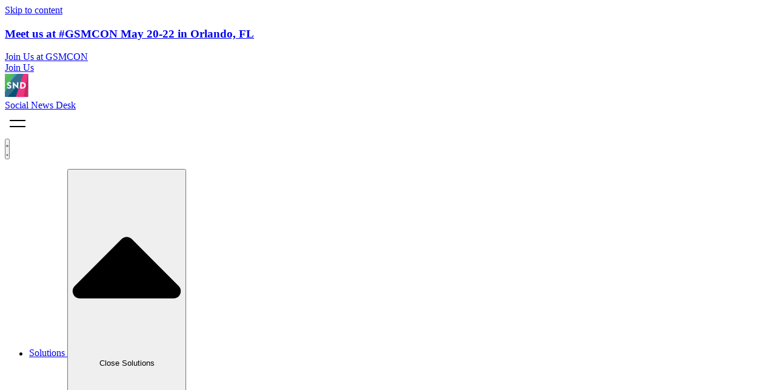

--- FILE ---
content_type: text/html; charset=UTF-8
request_url: https://www.socialnewsdesk.com/blog/
body_size: 40989
content:
<!doctype html>
<html lang="en-US">
<head><meta charset="UTF-8"><script>if(navigator.userAgent.match(/MSIE|Internet Explorer/i)||navigator.userAgent.match(/Trident\/7\..*?rv:11/i)){var href=document.location.href;if(!href.match(/[?&]nowprocket/)){if(href.indexOf("?")==-1){if(href.indexOf("#")==-1){document.location.href=href+"?nowprocket=1"}else{document.location.href=href.replace("#","?nowprocket=1#")}}else{if(href.indexOf("#")==-1){document.location.href=href+"&nowprocket=1"}else{document.location.href=href.replace("#","&nowprocket=1#")}}}}</script><script>(()=>{class RocketLazyLoadScripts{constructor(){this.v="2.0.4",this.userEvents=["keydown","keyup","mousedown","mouseup","mousemove","mouseover","mouseout","touchmove","touchstart","touchend","touchcancel","wheel","click","dblclick","input"],this.attributeEvents=["onblur","onclick","oncontextmenu","ondblclick","onfocus","onmousedown","onmouseenter","onmouseleave","onmousemove","onmouseout","onmouseover","onmouseup","onmousewheel","onscroll","onsubmit"]}async t(){this.i(),this.o(),/iP(ad|hone)/.test(navigator.userAgent)&&this.h(),this.u(),this.l(this),this.m(),this.k(this),this.p(this),this._(),await Promise.all([this.R(),this.L()]),this.lastBreath=Date.now(),this.S(this),this.P(),this.D(),this.O(),this.M(),await this.C(this.delayedScripts.normal),await this.C(this.delayedScripts.defer),await this.C(this.delayedScripts.async),await this.T(),await this.F(),await this.j(),await this.A(),window.dispatchEvent(new Event("rocket-allScriptsLoaded")),this.everythingLoaded=!0,this.lastTouchEnd&&await new Promise(t=>setTimeout(t,500-Date.now()+this.lastTouchEnd)),this.I(),this.H(),this.U(),this.W()}i(){this.CSPIssue=sessionStorage.getItem("rocketCSPIssue"),document.addEventListener("securitypolicyviolation",t=>{this.CSPIssue||"script-src-elem"!==t.violatedDirective||"data"!==t.blockedURI||(this.CSPIssue=!0,sessionStorage.setItem("rocketCSPIssue",!0))},{isRocket:!0})}o(){window.addEventListener("pageshow",t=>{this.persisted=t.persisted,this.realWindowLoadedFired=!0},{isRocket:!0}),window.addEventListener("pagehide",()=>{this.onFirstUserAction=null},{isRocket:!0})}h(){let t;function e(e){t=e}window.addEventListener("touchstart",e,{isRocket:!0}),window.addEventListener("touchend",function i(o){o.changedTouches[0]&&t.changedTouches[0]&&Math.abs(o.changedTouches[0].pageX-t.changedTouches[0].pageX)<10&&Math.abs(o.changedTouches[0].pageY-t.changedTouches[0].pageY)<10&&o.timeStamp-t.timeStamp<200&&(window.removeEventListener("touchstart",e,{isRocket:!0}),window.removeEventListener("touchend",i,{isRocket:!0}),"INPUT"===o.target.tagName&&"text"===o.target.type||(o.target.dispatchEvent(new TouchEvent("touchend",{target:o.target,bubbles:!0})),o.target.dispatchEvent(new MouseEvent("mouseover",{target:o.target,bubbles:!0})),o.target.dispatchEvent(new PointerEvent("click",{target:o.target,bubbles:!0,cancelable:!0,detail:1,clientX:o.changedTouches[0].clientX,clientY:o.changedTouches[0].clientY})),event.preventDefault()))},{isRocket:!0})}q(t){this.userActionTriggered||("mousemove"!==t.type||this.firstMousemoveIgnored?"keyup"===t.type||"mouseover"===t.type||"mouseout"===t.type||(this.userActionTriggered=!0,this.onFirstUserAction&&this.onFirstUserAction()):this.firstMousemoveIgnored=!0),"click"===t.type&&t.preventDefault(),t.stopPropagation(),t.stopImmediatePropagation(),"touchstart"===this.lastEvent&&"touchend"===t.type&&(this.lastTouchEnd=Date.now()),"click"===t.type&&(this.lastTouchEnd=0),this.lastEvent=t.type,t.composedPath&&t.composedPath()[0].getRootNode()instanceof ShadowRoot&&(t.rocketTarget=t.composedPath()[0]),this.savedUserEvents.push(t)}u(){this.savedUserEvents=[],this.userEventHandler=this.q.bind(this),this.userEvents.forEach(t=>window.addEventListener(t,this.userEventHandler,{passive:!1,isRocket:!0})),document.addEventListener("visibilitychange",this.userEventHandler,{isRocket:!0})}U(){this.userEvents.forEach(t=>window.removeEventListener(t,this.userEventHandler,{passive:!1,isRocket:!0})),document.removeEventListener("visibilitychange",this.userEventHandler,{isRocket:!0}),this.savedUserEvents.forEach(t=>{(t.rocketTarget||t.target).dispatchEvent(new window[t.constructor.name](t.type,t))})}m(){const t="return false",e=Array.from(this.attributeEvents,t=>"data-rocket-"+t),i="["+this.attributeEvents.join("],[")+"]",o="[data-rocket-"+this.attributeEvents.join("],[data-rocket-")+"]",s=(e,i,o)=>{o&&o!==t&&(e.setAttribute("data-rocket-"+i,o),e["rocket"+i]=new Function("event",o),e.setAttribute(i,t))};new MutationObserver(t=>{for(const n of t)"attributes"===n.type&&(n.attributeName.startsWith("data-rocket-")||this.everythingLoaded?n.attributeName.startsWith("data-rocket-")&&this.everythingLoaded&&this.N(n.target,n.attributeName.substring(12)):s(n.target,n.attributeName,n.target.getAttribute(n.attributeName))),"childList"===n.type&&n.addedNodes.forEach(t=>{if(t.nodeType===Node.ELEMENT_NODE)if(this.everythingLoaded)for(const i of[t,...t.querySelectorAll(o)])for(const t of i.getAttributeNames())e.includes(t)&&this.N(i,t.substring(12));else for(const e of[t,...t.querySelectorAll(i)])for(const t of e.getAttributeNames())this.attributeEvents.includes(t)&&s(e,t,e.getAttribute(t))})}).observe(document,{subtree:!0,childList:!0,attributeFilter:[...this.attributeEvents,...e]})}I(){this.attributeEvents.forEach(t=>{document.querySelectorAll("[data-rocket-"+t+"]").forEach(e=>{this.N(e,t)})})}N(t,e){const i=t.getAttribute("data-rocket-"+e);i&&(t.setAttribute(e,i),t.removeAttribute("data-rocket-"+e))}k(t){Object.defineProperty(HTMLElement.prototype,"onclick",{get(){return this.rocketonclick||null},set(e){this.rocketonclick=e,this.setAttribute(t.everythingLoaded?"onclick":"data-rocket-onclick","this.rocketonclick(event)")}})}S(t){function e(e,i){let o=e[i];e[i]=null,Object.defineProperty(e,i,{get:()=>o,set(s){t.everythingLoaded?o=s:e["rocket"+i]=o=s}})}e(document,"onreadystatechange"),e(window,"onload"),e(window,"onpageshow");try{Object.defineProperty(document,"readyState",{get:()=>t.rocketReadyState,set(e){t.rocketReadyState=e},configurable:!0}),document.readyState="loading"}catch(t){console.log("WPRocket DJE readyState conflict, bypassing")}}l(t){this.originalAddEventListener=EventTarget.prototype.addEventListener,this.originalRemoveEventListener=EventTarget.prototype.removeEventListener,this.savedEventListeners=[],EventTarget.prototype.addEventListener=function(e,i,o){o&&o.isRocket||!t.B(e,this)&&!t.userEvents.includes(e)||t.B(e,this)&&!t.userActionTriggered||e.startsWith("rocket-")||t.everythingLoaded?t.originalAddEventListener.call(this,e,i,o):(t.savedEventListeners.push({target:this,remove:!1,type:e,func:i,options:o}),"mouseenter"!==e&&"mouseleave"!==e||t.originalAddEventListener.call(this,e,t.savedUserEvents.push,o))},EventTarget.prototype.removeEventListener=function(e,i,o){o&&o.isRocket||!t.B(e,this)&&!t.userEvents.includes(e)||t.B(e,this)&&!t.userActionTriggered||e.startsWith("rocket-")||t.everythingLoaded?t.originalRemoveEventListener.call(this,e,i,o):t.savedEventListeners.push({target:this,remove:!0,type:e,func:i,options:o})}}J(t,e){this.savedEventListeners=this.savedEventListeners.filter(i=>{let o=i.type,s=i.target||window;return e!==o||t!==s||(this.B(o,s)&&(i.type="rocket-"+o),this.$(i),!1)})}H(){EventTarget.prototype.addEventListener=this.originalAddEventListener,EventTarget.prototype.removeEventListener=this.originalRemoveEventListener,this.savedEventListeners.forEach(t=>this.$(t))}$(t){t.remove?this.originalRemoveEventListener.call(t.target,t.type,t.func,t.options):this.originalAddEventListener.call(t.target,t.type,t.func,t.options)}p(t){let e;function i(e){return t.everythingLoaded?e:e.split(" ").map(t=>"load"===t||t.startsWith("load.")?"rocket-jquery-load":t).join(" ")}function o(o){function s(e){const s=o.fn[e];o.fn[e]=o.fn.init.prototype[e]=function(){return this[0]===window&&t.userActionTriggered&&("string"==typeof arguments[0]||arguments[0]instanceof String?arguments[0]=i(arguments[0]):"object"==typeof arguments[0]&&Object.keys(arguments[0]).forEach(t=>{const e=arguments[0][t];delete arguments[0][t],arguments[0][i(t)]=e})),s.apply(this,arguments),this}}if(o&&o.fn&&!t.allJQueries.includes(o)){const e={DOMContentLoaded:[],"rocket-DOMContentLoaded":[]};for(const t in e)document.addEventListener(t,()=>{e[t].forEach(t=>t())},{isRocket:!0});o.fn.ready=o.fn.init.prototype.ready=function(i){function s(){parseInt(o.fn.jquery)>2?setTimeout(()=>i.bind(document)(o)):i.bind(document)(o)}return"function"==typeof i&&(t.realDomReadyFired?!t.userActionTriggered||t.fauxDomReadyFired?s():e["rocket-DOMContentLoaded"].push(s):e.DOMContentLoaded.push(s)),o([])},s("on"),s("one"),s("off"),t.allJQueries.push(o)}e=o}t.allJQueries=[],o(window.jQuery),Object.defineProperty(window,"jQuery",{get:()=>e,set(t){o(t)}})}P(){const t=new Map;document.write=document.writeln=function(e){const i=document.currentScript,o=document.createRange(),s=i.parentElement;let n=t.get(i);void 0===n&&(n=i.nextSibling,t.set(i,n));const c=document.createDocumentFragment();o.setStart(c,0),c.appendChild(o.createContextualFragment(e)),s.insertBefore(c,n)}}async R(){return new Promise(t=>{this.userActionTriggered?t():this.onFirstUserAction=t})}async L(){return new Promise(t=>{document.addEventListener("DOMContentLoaded",()=>{this.realDomReadyFired=!0,t()},{isRocket:!0})})}async j(){return this.realWindowLoadedFired?Promise.resolve():new Promise(t=>{window.addEventListener("load",t,{isRocket:!0})})}M(){this.pendingScripts=[];this.scriptsMutationObserver=new MutationObserver(t=>{for(const e of t)e.addedNodes.forEach(t=>{"SCRIPT"!==t.tagName||t.noModule||t.isWPRocket||this.pendingScripts.push({script:t,promise:new Promise(e=>{const i=()=>{const i=this.pendingScripts.findIndex(e=>e.script===t);i>=0&&this.pendingScripts.splice(i,1),e()};t.addEventListener("load",i,{isRocket:!0}),t.addEventListener("error",i,{isRocket:!0}),setTimeout(i,1e3)})})})}),this.scriptsMutationObserver.observe(document,{childList:!0,subtree:!0})}async F(){await this.X(),this.pendingScripts.length?(await this.pendingScripts[0].promise,await this.F()):this.scriptsMutationObserver.disconnect()}D(){this.delayedScripts={normal:[],async:[],defer:[]},document.querySelectorAll("script[type$=rocketlazyloadscript]").forEach(t=>{t.hasAttribute("data-rocket-src")?t.hasAttribute("async")&&!1!==t.async?this.delayedScripts.async.push(t):t.hasAttribute("defer")&&!1!==t.defer||"module"===t.getAttribute("data-rocket-type")?this.delayedScripts.defer.push(t):this.delayedScripts.normal.push(t):this.delayedScripts.normal.push(t)})}async _(){await this.L();let t=[];document.querySelectorAll("script[type$=rocketlazyloadscript][data-rocket-src]").forEach(e=>{let i=e.getAttribute("data-rocket-src");if(i&&!i.startsWith("data:")){i.startsWith("//")&&(i=location.protocol+i);try{const o=new URL(i).origin;o!==location.origin&&t.push({src:o,crossOrigin:e.crossOrigin||"module"===e.getAttribute("data-rocket-type")})}catch(t){}}}),t=[...new Map(t.map(t=>[JSON.stringify(t),t])).values()],this.Y(t,"preconnect")}async G(t){if(await this.K(),!0!==t.noModule||!("noModule"in HTMLScriptElement.prototype))return new Promise(e=>{let i;function o(){(i||t).setAttribute("data-rocket-status","executed"),e()}try{if(navigator.userAgent.includes("Firefox/")||""===navigator.vendor||this.CSPIssue)i=document.createElement("script"),[...t.attributes].forEach(t=>{let e=t.nodeName;"type"!==e&&("data-rocket-type"===e&&(e="type"),"data-rocket-src"===e&&(e="src"),i.setAttribute(e,t.nodeValue))}),t.text&&(i.text=t.text),t.nonce&&(i.nonce=t.nonce),i.hasAttribute("src")?(i.addEventListener("load",o,{isRocket:!0}),i.addEventListener("error",()=>{i.setAttribute("data-rocket-status","failed-network"),e()},{isRocket:!0}),setTimeout(()=>{i.isConnected||e()},1)):(i.text=t.text,o()),i.isWPRocket=!0,t.parentNode.replaceChild(i,t);else{const i=t.getAttribute("data-rocket-type"),s=t.getAttribute("data-rocket-src");i?(t.type=i,t.removeAttribute("data-rocket-type")):t.removeAttribute("type"),t.addEventListener("load",o,{isRocket:!0}),t.addEventListener("error",i=>{this.CSPIssue&&i.target.src.startsWith("data:")?(console.log("WPRocket: CSP fallback activated"),t.removeAttribute("src"),this.G(t).then(e)):(t.setAttribute("data-rocket-status","failed-network"),e())},{isRocket:!0}),s?(t.fetchPriority="high",t.removeAttribute("data-rocket-src"),t.src=s):t.src="data:text/javascript;base64,"+window.btoa(unescape(encodeURIComponent(t.text)))}}catch(i){t.setAttribute("data-rocket-status","failed-transform"),e()}});t.setAttribute("data-rocket-status","skipped")}async C(t){const e=t.shift();return e?(e.isConnected&&await this.G(e),this.C(t)):Promise.resolve()}O(){this.Y([...this.delayedScripts.normal,...this.delayedScripts.defer,...this.delayedScripts.async],"preload")}Y(t,e){this.trash=this.trash||[];let i=!0;var o=document.createDocumentFragment();t.forEach(t=>{const s=t.getAttribute&&t.getAttribute("data-rocket-src")||t.src;if(s&&!s.startsWith("data:")){const n=document.createElement("link");n.href=s,n.rel=e,"preconnect"!==e&&(n.as="script",n.fetchPriority=i?"high":"low"),t.getAttribute&&"module"===t.getAttribute("data-rocket-type")&&(n.crossOrigin=!0),t.crossOrigin&&(n.crossOrigin=t.crossOrigin),t.integrity&&(n.integrity=t.integrity),t.nonce&&(n.nonce=t.nonce),o.appendChild(n),this.trash.push(n),i=!1}}),document.head.appendChild(o)}W(){this.trash.forEach(t=>t.remove())}async T(){try{document.readyState="interactive"}catch(t){}this.fauxDomReadyFired=!0;try{await this.K(),this.J(document,"readystatechange"),document.dispatchEvent(new Event("rocket-readystatechange")),await this.K(),document.rocketonreadystatechange&&document.rocketonreadystatechange(),await this.K(),this.J(document,"DOMContentLoaded"),document.dispatchEvent(new Event("rocket-DOMContentLoaded")),await this.K(),this.J(window,"DOMContentLoaded"),window.dispatchEvent(new Event("rocket-DOMContentLoaded"))}catch(t){console.error(t)}}async A(){try{document.readyState="complete"}catch(t){}try{await this.K(),this.J(document,"readystatechange"),document.dispatchEvent(new Event("rocket-readystatechange")),await this.K(),document.rocketonreadystatechange&&document.rocketonreadystatechange(),await this.K(),this.J(window,"load"),window.dispatchEvent(new Event("rocket-load")),await this.K(),window.rocketonload&&window.rocketonload(),await this.K(),this.allJQueries.forEach(t=>t(window).trigger("rocket-jquery-load")),await this.K(),this.J(window,"pageshow");const t=new Event("rocket-pageshow");t.persisted=this.persisted,window.dispatchEvent(t),await this.K(),window.rocketonpageshow&&window.rocketonpageshow({persisted:this.persisted})}catch(t){console.error(t)}}async K(){Date.now()-this.lastBreath>45&&(await this.X(),this.lastBreath=Date.now())}async X(){return document.hidden?new Promise(t=>setTimeout(t)):new Promise(t=>requestAnimationFrame(t))}B(t,e){return e===document&&"readystatechange"===t||(e===document&&"DOMContentLoaded"===t||(e===window&&"DOMContentLoaded"===t||(e===window&&"load"===t||e===window&&"pageshow"===t)))}static run(){(new RocketLazyLoadScripts).t()}}RocketLazyLoadScripts.run()})();</script>
	
	<meta name="viewport" content="width=device-width, initial-scale=1">
	<link rel="profile" href="https://gmpg.org/xfn/11">
	<script type="rocketlazyloadscript" data-rocket-type="text/javascript"
				data-rocket-src="https://app.termly.io/resource-blocker/7a4d64d1-1f3f-431c-9b11-7a47012c5184">
			</script><meta name='robots' content='index, follow, max-image-preview:large, max-snippet:-1, max-video-preview:-1' />

	<!-- This site is optimized with the Yoast SEO Premium plugin v26.8 (Yoast SEO v26.8) - https://yoast.com/product/yoast-seo-premium-wordpress/ -->
	<title>Resources - Social News Desk</title><link rel="preload" data-rocket-preload as="image" href="https://www.socialnewsdesk.com/wp-content/uploads/elementor/thumbs/blog-header-qq8ny5a88xh8py9oz6qeajwis04x50mc7leusijqve.webp" fetchpriority="high">
	<link rel="canonical" href="https://www.socialnewsdesk.com/blog/" />
	<meta property="og:locale" content="en_US" />
	<meta property="og:type" content="article" />
	<meta property="og:title" content="Resources" />
	<meta property="og:description" content="Blog Become a better social media communicator Book a demo or start a free trial (no credit card required) For Your Industry Ideas By Social Network Search By Keyword Search" />
	<meta property="og:url" content="https://www.socialnewsdesk.com/blog/" />
	<meta property="og:site_name" content="Social News Desk" />
	<meta property="article:publisher" content="https://www.facebook.com/socialnewsdesk/" />
	<meta property="article:modified_time" content="2025-06-27T20:42:41+00:00" />
	<meta property="og:image" content="https://www.socialnewsdesk.com/wp-content/uploads/elementor/thumbs/blog-header-qq8ny5a88xh8py9oz6qeajwis04x50mc7leusijqve.webp" />
	<meta name="twitter:card" content="summary_large_image" />
	<meta name="twitter:site" content="@socialnewsdesk" />
	<meta name="twitter:label1" content="Est. reading time" />
	<meta name="twitter:data1" content="6 minutes" />
	<script type="application/ld+json" class="yoast-schema-graph">{"@context":"https://schema.org","@graph":[{"@type":"WebPage","@id":"https://www.socialnewsdesk.com/blog/","url":"https://www.socialnewsdesk.com/blog/","name":"Resources - Social News Desk","isPartOf":{"@id":"https://www.socialnewsdesk.com/#website"},"primaryImageOfPage":{"@id":"https://www.socialnewsdesk.com/blog/#primaryimage"},"image":{"@id":"https://www.socialnewsdesk.com/blog/#primaryimage"},"thumbnailUrl":"https://www.socialnewsdesk.com/wp-content/uploads/elementor/thumbs/blog-header-qq8ny5a88xh8py9oz6qeajwis04x50mc7leusijqve.webp","datePublished":"2023-05-19T11:57:16+00:00","dateModified":"2025-06-27T20:42:41+00:00","breadcrumb":{"@id":"https://www.socialnewsdesk.com/blog/#breadcrumb"},"inLanguage":"en-US","potentialAction":[{"@type":"ReadAction","target":["https://www.socialnewsdesk.com/blog/"]}]},{"@type":"ImageObject","inLanguage":"en-US","@id":"https://www.socialnewsdesk.com/blog/#primaryimage","url":"https://www.socialnewsdesk.com/wp-content/uploads/elementor/thumbs/blog-header-qq8ny5a88xh8py9oz6qeajwis04x50mc7leusijqve.webp","contentUrl":"https://www.socialnewsdesk.com/wp-content/uploads/elementor/thumbs/blog-header-qq8ny5a88xh8py9oz6qeajwis04x50mc7leusijqve.webp"},{"@type":"BreadcrumbList","@id":"https://www.socialnewsdesk.com/blog/#breadcrumb","itemListElement":[{"@type":"ListItem","position":1,"name":"Home","item":"https://www.socialnewsdesk.com/"},{"@type":"ListItem","position":2,"name":"Resources"}]},{"@type":"WebSite","@id":"https://www.socialnewsdesk.com/#website","url":"https://www.socialnewsdesk.com/","name":"Social News Desk","description":"Social Media Management","publisher":{"@id":"https://www.socialnewsdesk.com/#organization"},"potentialAction":[{"@type":"SearchAction","target":{"@type":"EntryPoint","urlTemplate":"https://www.socialnewsdesk.com/?s={search_term_string}"},"query-input":{"@type":"PropertyValueSpecification","valueRequired":true,"valueName":"search_term_string"}}],"inLanguage":"en-US"},{"@type":"Organization","@id":"https://www.socialnewsdesk.com/#organization","name":"Social News Desk","url":"https://www.socialnewsdesk.com/","logo":{"@type":"ImageObject","inLanguage":"en-US","@id":"https://www.socialnewsdesk.com/#/schema/logo/image/","url":"https://www.socialnewsdesk.com/wp-content/uploads/2023/03/logo.png","contentUrl":"https://www.socialnewsdesk.com/wp-content/uploads/2023/03/logo.png","width":402,"height":78,"caption":"Social News Desk"},"image":{"@id":"https://www.socialnewsdesk.com/#/schema/logo/image/"},"sameAs":["https://www.facebook.com/socialnewsdesk/","https://x.com/socialnewsdesk","https://bsky.app/profile/socialnewsdesk.com","https://www.instagram.com/socialnewsdesk/","https://www.threads.net/@socialnewsdesk","https://www.linkedin.com/company/socialnewsdesk","https://www.youtube.com/socialnewsdesk"]}]}</script>
	<!-- / Yoast SEO Premium plugin. -->


<link rel='dns-prefetch' href='//www.socialnewsdesk.com' />
<link rel='dns-prefetch' href='//www.googletagmanager.com' />

<link rel="alternate" type="application/rss+xml" title="Social News Desk &raquo; Feed" href="https://www.socialnewsdesk.com/feed/" />
<link rel="alternate" type="application/rss+xml" title="Social News Desk &raquo; Comments Feed" href="https://www.socialnewsdesk.com/comments/feed/" />
<link rel="alternate" title="oEmbed (JSON)" type="application/json+oembed" href="https://www.socialnewsdesk.com/wp-json/oembed/1.0/embed?url=https%3A%2F%2Fwww.socialnewsdesk.com%2Fblog%2F" />
<link rel="alternate" title="oEmbed (XML)" type="text/xml+oembed" href="https://www.socialnewsdesk.com/wp-json/oembed/1.0/embed?url=https%3A%2F%2Fwww.socialnewsdesk.com%2Fblog%2F&#038;format=xml" />
<style id='wp-img-auto-sizes-contain-inline-css'>
img:is([sizes=auto i],[sizes^="auto," i]){contain-intrinsic-size:3000px 1500px}
/*# sourceURL=wp-img-auto-sizes-contain-inline-css */
</style>
<style id='wp-emoji-styles-inline-css'>

	img.wp-smiley, img.emoji {
		display: inline !important;
		border: none !important;
		box-shadow: none !important;
		height: 1em !important;
		width: 1em !important;
		margin: 0 0.07em !important;
		vertical-align: -0.1em !important;
		background: none !important;
		padding: 0 !important;
	}
/*# sourceURL=wp-emoji-styles-inline-css */
</style>
<style id='global-styles-inline-css'>
:root{--wp--preset--aspect-ratio--square: 1;--wp--preset--aspect-ratio--4-3: 4/3;--wp--preset--aspect-ratio--3-4: 3/4;--wp--preset--aspect-ratio--3-2: 3/2;--wp--preset--aspect-ratio--2-3: 2/3;--wp--preset--aspect-ratio--16-9: 16/9;--wp--preset--aspect-ratio--9-16: 9/16;--wp--preset--color--black: #000000;--wp--preset--color--cyan-bluish-gray: #abb8c3;--wp--preset--color--white: #ffffff;--wp--preset--color--pale-pink: #f78da7;--wp--preset--color--vivid-red: #cf2e2e;--wp--preset--color--luminous-vivid-orange: #ff6900;--wp--preset--color--luminous-vivid-amber: #fcb900;--wp--preset--color--light-green-cyan: #7bdcb5;--wp--preset--color--vivid-green-cyan: #00d084;--wp--preset--color--pale-cyan-blue: #8ed1fc;--wp--preset--color--vivid-cyan-blue: #0693e3;--wp--preset--color--vivid-purple: #9b51e0;--wp--preset--gradient--vivid-cyan-blue-to-vivid-purple: linear-gradient(135deg,rgb(6,147,227) 0%,rgb(155,81,224) 100%);--wp--preset--gradient--light-green-cyan-to-vivid-green-cyan: linear-gradient(135deg,rgb(122,220,180) 0%,rgb(0,208,130) 100%);--wp--preset--gradient--luminous-vivid-amber-to-luminous-vivid-orange: linear-gradient(135deg,rgb(252,185,0) 0%,rgb(255,105,0) 100%);--wp--preset--gradient--luminous-vivid-orange-to-vivid-red: linear-gradient(135deg,rgb(255,105,0) 0%,rgb(207,46,46) 100%);--wp--preset--gradient--very-light-gray-to-cyan-bluish-gray: linear-gradient(135deg,rgb(238,238,238) 0%,rgb(169,184,195) 100%);--wp--preset--gradient--cool-to-warm-spectrum: linear-gradient(135deg,rgb(74,234,220) 0%,rgb(151,120,209) 20%,rgb(207,42,186) 40%,rgb(238,44,130) 60%,rgb(251,105,98) 80%,rgb(254,248,76) 100%);--wp--preset--gradient--blush-light-purple: linear-gradient(135deg,rgb(255,206,236) 0%,rgb(152,150,240) 100%);--wp--preset--gradient--blush-bordeaux: linear-gradient(135deg,rgb(254,205,165) 0%,rgb(254,45,45) 50%,rgb(107,0,62) 100%);--wp--preset--gradient--luminous-dusk: linear-gradient(135deg,rgb(255,203,112) 0%,rgb(199,81,192) 50%,rgb(65,88,208) 100%);--wp--preset--gradient--pale-ocean: linear-gradient(135deg,rgb(255,245,203) 0%,rgb(182,227,212) 50%,rgb(51,167,181) 100%);--wp--preset--gradient--electric-grass: linear-gradient(135deg,rgb(202,248,128) 0%,rgb(113,206,126) 100%);--wp--preset--gradient--midnight: linear-gradient(135deg,rgb(2,3,129) 0%,rgb(40,116,252) 100%);--wp--preset--font-size--small: 13px;--wp--preset--font-size--medium: 20px;--wp--preset--font-size--large: 36px;--wp--preset--font-size--x-large: 42px;--wp--preset--spacing--20: 0.44rem;--wp--preset--spacing--30: 0.67rem;--wp--preset--spacing--40: 1rem;--wp--preset--spacing--50: 1.5rem;--wp--preset--spacing--60: 2.25rem;--wp--preset--spacing--70: 3.38rem;--wp--preset--spacing--80: 5.06rem;--wp--preset--shadow--natural: 6px 6px 9px rgba(0, 0, 0, 0.2);--wp--preset--shadow--deep: 12px 12px 50px rgba(0, 0, 0, 0.4);--wp--preset--shadow--sharp: 6px 6px 0px rgba(0, 0, 0, 0.2);--wp--preset--shadow--outlined: 6px 6px 0px -3px rgb(255, 255, 255), 6px 6px rgb(0, 0, 0);--wp--preset--shadow--crisp: 6px 6px 0px rgb(0, 0, 0);}:root { --wp--style--global--content-size: 800px;--wp--style--global--wide-size: 1200px; }:where(body) { margin: 0; }.wp-site-blocks > .alignleft { float: left; margin-right: 2em; }.wp-site-blocks > .alignright { float: right; margin-left: 2em; }.wp-site-blocks > .aligncenter { justify-content: center; margin-left: auto; margin-right: auto; }:where(.wp-site-blocks) > * { margin-block-start: 24px; margin-block-end: 0; }:where(.wp-site-blocks) > :first-child { margin-block-start: 0; }:where(.wp-site-blocks) > :last-child { margin-block-end: 0; }:root { --wp--style--block-gap: 24px; }:root :where(.is-layout-flow) > :first-child{margin-block-start: 0;}:root :where(.is-layout-flow) > :last-child{margin-block-end: 0;}:root :where(.is-layout-flow) > *{margin-block-start: 24px;margin-block-end: 0;}:root :where(.is-layout-constrained) > :first-child{margin-block-start: 0;}:root :where(.is-layout-constrained) > :last-child{margin-block-end: 0;}:root :where(.is-layout-constrained) > *{margin-block-start: 24px;margin-block-end: 0;}:root :where(.is-layout-flex){gap: 24px;}:root :where(.is-layout-grid){gap: 24px;}.is-layout-flow > .alignleft{float: left;margin-inline-start: 0;margin-inline-end: 2em;}.is-layout-flow > .alignright{float: right;margin-inline-start: 2em;margin-inline-end: 0;}.is-layout-flow > .aligncenter{margin-left: auto !important;margin-right: auto !important;}.is-layout-constrained > .alignleft{float: left;margin-inline-start: 0;margin-inline-end: 2em;}.is-layout-constrained > .alignright{float: right;margin-inline-start: 2em;margin-inline-end: 0;}.is-layout-constrained > .aligncenter{margin-left: auto !important;margin-right: auto !important;}.is-layout-constrained > :where(:not(.alignleft):not(.alignright):not(.alignfull)){max-width: var(--wp--style--global--content-size);margin-left: auto !important;margin-right: auto !important;}.is-layout-constrained > .alignwide{max-width: var(--wp--style--global--wide-size);}body .is-layout-flex{display: flex;}.is-layout-flex{flex-wrap: wrap;align-items: center;}.is-layout-flex > :is(*, div){margin: 0;}body .is-layout-grid{display: grid;}.is-layout-grid > :is(*, div){margin: 0;}body{padding-top: 0px;padding-right: 0px;padding-bottom: 0px;padding-left: 0px;}a:where(:not(.wp-element-button)){text-decoration: underline;}:root :where(.wp-element-button, .wp-block-button__link){background-color: #32373c;border-width: 0;color: #fff;font-family: inherit;font-size: inherit;font-style: inherit;font-weight: inherit;letter-spacing: inherit;line-height: inherit;padding-top: calc(0.667em + 2px);padding-right: calc(1.333em + 2px);padding-bottom: calc(0.667em + 2px);padding-left: calc(1.333em + 2px);text-decoration: none;text-transform: inherit;}.has-black-color{color: var(--wp--preset--color--black) !important;}.has-cyan-bluish-gray-color{color: var(--wp--preset--color--cyan-bluish-gray) !important;}.has-white-color{color: var(--wp--preset--color--white) !important;}.has-pale-pink-color{color: var(--wp--preset--color--pale-pink) !important;}.has-vivid-red-color{color: var(--wp--preset--color--vivid-red) !important;}.has-luminous-vivid-orange-color{color: var(--wp--preset--color--luminous-vivid-orange) !important;}.has-luminous-vivid-amber-color{color: var(--wp--preset--color--luminous-vivid-amber) !important;}.has-light-green-cyan-color{color: var(--wp--preset--color--light-green-cyan) !important;}.has-vivid-green-cyan-color{color: var(--wp--preset--color--vivid-green-cyan) !important;}.has-pale-cyan-blue-color{color: var(--wp--preset--color--pale-cyan-blue) !important;}.has-vivid-cyan-blue-color{color: var(--wp--preset--color--vivid-cyan-blue) !important;}.has-vivid-purple-color{color: var(--wp--preset--color--vivid-purple) !important;}.has-black-background-color{background-color: var(--wp--preset--color--black) !important;}.has-cyan-bluish-gray-background-color{background-color: var(--wp--preset--color--cyan-bluish-gray) !important;}.has-white-background-color{background-color: var(--wp--preset--color--white) !important;}.has-pale-pink-background-color{background-color: var(--wp--preset--color--pale-pink) !important;}.has-vivid-red-background-color{background-color: var(--wp--preset--color--vivid-red) !important;}.has-luminous-vivid-orange-background-color{background-color: var(--wp--preset--color--luminous-vivid-orange) !important;}.has-luminous-vivid-amber-background-color{background-color: var(--wp--preset--color--luminous-vivid-amber) !important;}.has-light-green-cyan-background-color{background-color: var(--wp--preset--color--light-green-cyan) !important;}.has-vivid-green-cyan-background-color{background-color: var(--wp--preset--color--vivid-green-cyan) !important;}.has-pale-cyan-blue-background-color{background-color: var(--wp--preset--color--pale-cyan-blue) !important;}.has-vivid-cyan-blue-background-color{background-color: var(--wp--preset--color--vivid-cyan-blue) !important;}.has-vivid-purple-background-color{background-color: var(--wp--preset--color--vivid-purple) !important;}.has-black-border-color{border-color: var(--wp--preset--color--black) !important;}.has-cyan-bluish-gray-border-color{border-color: var(--wp--preset--color--cyan-bluish-gray) !important;}.has-white-border-color{border-color: var(--wp--preset--color--white) !important;}.has-pale-pink-border-color{border-color: var(--wp--preset--color--pale-pink) !important;}.has-vivid-red-border-color{border-color: var(--wp--preset--color--vivid-red) !important;}.has-luminous-vivid-orange-border-color{border-color: var(--wp--preset--color--luminous-vivid-orange) !important;}.has-luminous-vivid-amber-border-color{border-color: var(--wp--preset--color--luminous-vivid-amber) !important;}.has-light-green-cyan-border-color{border-color: var(--wp--preset--color--light-green-cyan) !important;}.has-vivid-green-cyan-border-color{border-color: var(--wp--preset--color--vivid-green-cyan) !important;}.has-pale-cyan-blue-border-color{border-color: var(--wp--preset--color--pale-cyan-blue) !important;}.has-vivid-cyan-blue-border-color{border-color: var(--wp--preset--color--vivid-cyan-blue) !important;}.has-vivid-purple-border-color{border-color: var(--wp--preset--color--vivid-purple) !important;}.has-vivid-cyan-blue-to-vivid-purple-gradient-background{background: var(--wp--preset--gradient--vivid-cyan-blue-to-vivid-purple) !important;}.has-light-green-cyan-to-vivid-green-cyan-gradient-background{background: var(--wp--preset--gradient--light-green-cyan-to-vivid-green-cyan) !important;}.has-luminous-vivid-amber-to-luminous-vivid-orange-gradient-background{background: var(--wp--preset--gradient--luminous-vivid-amber-to-luminous-vivid-orange) !important;}.has-luminous-vivid-orange-to-vivid-red-gradient-background{background: var(--wp--preset--gradient--luminous-vivid-orange-to-vivid-red) !important;}.has-very-light-gray-to-cyan-bluish-gray-gradient-background{background: var(--wp--preset--gradient--very-light-gray-to-cyan-bluish-gray) !important;}.has-cool-to-warm-spectrum-gradient-background{background: var(--wp--preset--gradient--cool-to-warm-spectrum) !important;}.has-blush-light-purple-gradient-background{background: var(--wp--preset--gradient--blush-light-purple) !important;}.has-blush-bordeaux-gradient-background{background: var(--wp--preset--gradient--blush-bordeaux) !important;}.has-luminous-dusk-gradient-background{background: var(--wp--preset--gradient--luminous-dusk) !important;}.has-pale-ocean-gradient-background{background: var(--wp--preset--gradient--pale-ocean) !important;}.has-electric-grass-gradient-background{background: var(--wp--preset--gradient--electric-grass) !important;}.has-midnight-gradient-background{background: var(--wp--preset--gradient--midnight) !important;}.has-small-font-size{font-size: var(--wp--preset--font-size--small) !important;}.has-medium-font-size{font-size: var(--wp--preset--font-size--medium) !important;}.has-large-font-size{font-size: var(--wp--preset--font-size--large) !important;}.has-x-large-font-size{font-size: var(--wp--preset--font-size--x-large) !important;}
:root :where(.wp-block-pullquote){font-size: 1.5em;line-height: 1.6;}
/*# sourceURL=global-styles-inline-css */
</style>
<link rel='stylesheet' id='hello-elementor-css' href='https://www.socialnewsdesk.com/wp-content/themes/hello-elementor/assets/css/reset.css?ver=3.4.5' media='all' />
<link rel='stylesheet' id='hello-elementor-theme-style-css' href='https://www.socialnewsdesk.com/wp-content/themes/hello-elementor/assets/css/theme.css?ver=3.4.5' media='all' />
<link rel='stylesheet' id='hello-elementor-header-footer-css' href='https://www.socialnewsdesk.com/wp-content/themes/hello-elementor/assets/css/header-footer.css?ver=3.4.5' media='all' />
<link rel='stylesheet' id='elementor-frontend-css' href='https://www.socialnewsdesk.com/wp-content/uploads/elementor/css/custom-frontend.min.css?ver=1768949923' media='all' />
<link rel='stylesheet' id='elementor-post-5-css' href='https://www.socialnewsdesk.com/wp-content/uploads/elementor/css/post-5.css?ver=1768949923' media='all' />
<link rel='stylesheet' id='widget-heading-css' href='https://www.socialnewsdesk.com/wp-content/plugins/elementor/assets/css/widget-heading.min.css?ver=3.34.2' media='all' />
<link rel='stylesheet' id='widget-image-css' href='https://www.socialnewsdesk.com/wp-content/plugins/elementor/assets/css/widget-image.min.css?ver=3.34.2' media='all' />
<link rel='stylesheet' id='e-animation-fadeIn-css' href='https://www.socialnewsdesk.com/wp-content/plugins/elementor/assets/lib/animations/styles/fadeIn.min.css?ver=3.34.2' media='all' />
<link rel='stylesheet' id='widget-mega-menu-css' href='https://www.socialnewsdesk.com/wp-content/uploads/elementor/css/custom-pro-widget-mega-menu.min.css?ver=1768949923' media='all' />
<link rel='stylesheet' id='e-sticky-css' href='https://www.socialnewsdesk.com/wp-content/plugins/elementor-pro/assets/css/modules/sticky.min.css?ver=3.34.1' media='all' />
<link rel='stylesheet' id='widget-divider-css' href='https://www.socialnewsdesk.com/wp-content/plugins/elementor/assets/css/widget-divider.min.css?ver=3.34.2' media='all' />
<link rel='stylesheet' id='widget-nav-menu-css' href='https://www.socialnewsdesk.com/wp-content/uploads/elementor/css/custom-pro-widget-nav-menu.min.css?ver=1768949923' media='all' />
<link rel='stylesheet' id='widget-social-icons-css' href='https://www.socialnewsdesk.com/wp-content/plugins/elementor/assets/css/widget-social-icons.min.css?ver=3.34.2' media='all' />
<link rel='stylesheet' id='e-apple-webkit-css' href='https://www.socialnewsdesk.com/wp-content/uploads/elementor/css/custom-apple-webkit.min.css?ver=1768949923' media='all' />
<link rel='stylesheet' id='e-popup-css' href='https://www.socialnewsdesk.com/wp-content/plugins/elementor-pro/assets/css/conditionals/popup.min.css?ver=3.34.1' media='all' />
<link rel='stylesheet' id='snd-elementor-widgets-css' href='https://www.socialnewsdesk.com/wp-content/plugins/snd-elementor-widgets/assets/styles.css?ver=6.9' media='all' />
<link rel='stylesheet' id='widget-search-css' href='https://www.socialnewsdesk.com/wp-content/plugins/elementor-pro/assets/css/widget-search.min.css?ver=3.34.1' media='all' />
<link rel='stylesheet' id='widget-posts-css' href='https://www.socialnewsdesk.com/wp-content/plugins/elementor-pro/assets/css/widget-posts.min.css?ver=3.34.1' media='all' />
<link rel='stylesheet' id='elementor-post-7131-css' href='https://www.socialnewsdesk.com/wp-content/uploads/elementor/css/post-7131.css?ver=1768951285' media='all' />
<link rel='stylesheet' id='elementor-post-13786-css' href='https://www.socialnewsdesk.com/wp-content/uploads/elementor/css/post-13786.css?ver=1768949924' media='all' />
<link rel='stylesheet' id='elementor-post-6913-css' href='https://www.socialnewsdesk.com/wp-content/uploads/elementor/css/post-6913.css?ver=1768949924' media='all' />
<link rel='stylesheet' id='elementor-post-7542-css' href='https://www.socialnewsdesk.com/wp-content/uploads/elementor/css/post-7542.css?ver=1768949924' media='all' />
<link rel='stylesheet' id='__EPYT__style-css' href='https://www.socialnewsdesk.com/wp-content/plugins/youtube-embed-plus/styles/ytprefs.min.css?ver=14.2.4' media='all' />
<style id='__EPYT__style-inline-css'>

                .epyt-gallery-thumb {
                        width: 33.333%;
                }
                
/*# sourceURL=__EPYT__style-inline-css */
</style>
<link rel='stylesheet' id='elementor-gf-local-inter-css' href='https://www.socialnewsdesk.com/wp-content/uploads/elementor/google-fonts/css/inter.css?ver=1742237471' media='all' />
<link rel='stylesheet' id='elementor-gf-local-robotocondensed-css' href='https://www.socialnewsdesk.com/wp-content/uploads/elementor/google-fonts/css/robotocondensed.css?ver=1742237473' media='all' />
<link rel='stylesheet' id='elementor-gf-local-montserrat-css' href='https://www.socialnewsdesk.com/wp-content/uploads/elementor/google-fonts/css/montserrat.css?ver=1742237474' media='all' />
<link rel='stylesheet' id='elementor-icons-untitled-font-1-css' href='https://www.socialnewsdesk.com/wp-content/uploads/elementor/custom-icons/untitled-font-1/styles.css?ver=1.0.0' media='all' />
<script type="rocketlazyloadscript" data-rocket-src="https://www.socialnewsdesk.com/wp-includes/js/jquery/jquery.min.js?ver=3.7.1" id="jquery-core-js"></script>
<script type="rocketlazyloadscript" data-rocket-src="https://www.socialnewsdesk.com/wp-includes/js/jquery/jquery-migrate.min.js?ver=3.4.1" id="jquery-migrate-js"></script>

<!-- Google tag (gtag.js) snippet added by Site Kit -->
<!-- Google Analytics snippet added by Site Kit -->
<script type="rocketlazyloadscript" data-rocket-src="https://www.googletagmanager.com/gtag/js?id=GT-MB6DBTZ" id="google_gtagjs-js" async></script>
<script type="rocketlazyloadscript" id="google_gtagjs-js-after">
window.dataLayer = window.dataLayer || [];function gtag(){dataLayer.push(arguments);}
gtag("set","linker",{"domains":["www.socialnewsdesk.com"]});
gtag("js", new Date());
gtag("set", "developer_id.dZTNiMT", true);
gtag("config", "GT-MB6DBTZ");
 window._googlesitekit = window._googlesitekit || {}; window._googlesitekit.throttledEvents = []; window._googlesitekit.gtagEvent = (name, data) => { var key = JSON.stringify( { name, data } ); if ( !! window._googlesitekit.throttledEvents[ key ] ) { return; } window._googlesitekit.throttledEvents[ key ] = true; setTimeout( () => { delete window._googlesitekit.throttledEvents[ key ]; }, 5 ); gtag( "event", name, { ...data, event_source: "site-kit" } ); }; 
//# sourceURL=google_gtagjs-js-after
</script>
<script id="__ytprefs__-js-extra">
var _EPYT_ = {"ajaxurl":"https://www.socialnewsdesk.com/wp-admin/admin-ajax.php","security":"09f4fca8a9","gallery_scrolloffset":"20","eppathtoscripts":"https://www.socialnewsdesk.com/wp-content/plugins/youtube-embed-plus/scripts/","eppath":"https://www.socialnewsdesk.com/wp-content/plugins/youtube-embed-plus/","epresponsiveselector":"[\"iframe.__youtube_prefs__\",\"iframe[src*='youtube.com']\",\"iframe[src*='youtube-nocookie.com']\",\"iframe[data-ep-src*='youtube.com']\",\"iframe[data-ep-src*='youtube-nocookie.com']\",\"iframe[data-ep-gallerysrc*='youtube.com']\"]","epdovol":"1","version":"14.2.4","evselector":"iframe.__youtube_prefs__[src], iframe[src*=\"youtube.com/embed/\"], iframe[src*=\"youtube-nocookie.com/embed/\"]","ajax_compat":"","maxres_facade":"eager","ytapi_load":"light","pause_others":"","stopMobileBuffer":"1","facade_mode":"","not_live_on_channel":""};
//# sourceURL=__ytprefs__-js-extra
</script>
<script type="rocketlazyloadscript" data-rocket-src="https://www.socialnewsdesk.com/wp-content/plugins/youtube-embed-plus/scripts/ytprefs.min.js?ver=14.2.4" id="__ytprefs__-js"></script>
<link rel="https://api.w.org/" href="https://www.socialnewsdesk.com/wp-json/" /><link rel="alternate" title="JSON" type="application/json" href="https://www.socialnewsdesk.com/wp-json/wp/v2/pages/7131" /><link rel="EditURI" type="application/rsd+xml" title="RSD" href="https://www.socialnewsdesk.com/xmlrpc.php?rsd" />
<meta name="generator" content="WordPress 6.9" />
<link rel='shortlink' href='https://www.socialnewsdesk.com/?p=7131' />
<meta name="generator" content="Site Kit by Google 1.170.0" />			<!-- DO NOT COPY THIS SNIPPET! Start of Page Analytics Tracking for HubSpot WordPress plugin v11.3.37-->
			<script type="rocketlazyloadscript" class="hsq-set-content-id" data-content-id="standard-page">
				var _hsq = _hsq || [];
				_hsq.push(["setContentType", "standard-page"]);
			</script>
			<!-- DO NOT COPY THIS SNIPPET! End of Page Analytics Tracking for HubSpot WordPress plugin -->
			<meta name="generator" content="Elementor 3.34.2; features: e_font_icon_svg, additional_custom_breakpoints; settings: css_print_method-external, google_font-enabled, font_display-swap">

<!-- Google Tag Manager -->
<script type="rocketlazyloadscript">(function(w,d,s,l,i){w[l]=w[l]||[];w[l].push({'gtm.start':
new Date().getTime(),event:'gtm.js'});var f=d.getElementsByTagName(s)[0],
j=d.createElement(s),dl=l!='dataLayer'?'&l='+l:'';j.async=true;j.src=
'https://www.googletagmanager.com/gtm.js?id='+i+dl;f.parentNode.insertBefore(j,f);
})(window,document,'script','dataLayer','GTM-TC88SDW9');</script>
<!-- End Google Tag Manager -->

<style>
	form.hs-form label {
		color: #000 !important;
	}
</style>
			<style>
				.e-con.e-parent:nth-of-type(n+4):not(.e-lazyloaded):not(.e-no-lazyload),
				.e-con.e-parent:nth-of-type(n+4):not(.e-lazyloaded):not(.e-no-lazyload) * {
					background-image: none !important;
				}
				@media screen and (max-height: 1024px) {
					.e-con.e-parent:nth-of-type(n+3):not(.e-lazyloaded):not(.e-no-lazyload),
					.e-con.e-parent:nth-of-type(n+3):not(.e-lazyloaded):not(.e-no-lazyload) * {
						background-image: none !important;
					}
				}
				@media screen and (max-height: 640px) {
					.e-con.e-parent:nth-of-type(n+2):not(.e-lazyloaded):not(.e-no-lazyload),
					.e-con.e-parent:nth-of-type(n+2):not(.e-lazyloaded):not(.e-no-lazyload) * {
						background-image: none !important;
					}
				}
			</style>
			<link rel="icon" href="https://www.socialnewsdesk.com/wp-content/uploads/2023/03/cropped-cropped-snd-mark-1-2-32x32.png" sizes="32x32" />
<link rel="icon" href="https://www.socialnewsdesk.com/wp-content/uploads/2023/03/cropped-cropped-snd-mark-1-2-192x192.png" sizes="192x192" />
<link rel="apple-touch-icon" href="https://www.socialnewsdesk.com/wp-content/uploads/2023/03/cropped-cropped-snd-mark-1-2-180x180.png" />
<meta name="msapplication-TileImage" content="https://www.socialnewsdesk.com/wp-content/uploads/2023/03/cropped-cropped-snd-mark-1-2-270x270.png" />
		<style id="wp-custom-css">
			/* Hide ONLY the initial consent banner/tooltip */
/* Preserves the Preferences modal triggered by footer links */
.t-consentPrompt,
[class*="termly-styles-termly-tooltip"] {
    display: none !important;
    visibility: hidden !important;
    opacity: 0 !important;
    pointer-events: none !important;
    height: 0 !important;
    width: 0 !important;
    position: absolute !important;
    z-index: -99999 !important;
    overflow: hidden !important;
}

/* Make the close button smaller and more proportional */
.termly-styles-closeTagContainer-d02068 .termly-styles-closeTag-a5641f.t-closeModal {
  font-size: 18px !important;
  padding: 8px 16px !important;
  height: auto !important;
  width: auto !important;
  min-height: 32px !important;
  min-width: 60px !important;
  line-height: 1.2 !important;
}

/* Reduce the close button container height */
.termly-styles-closeTagContainer-d02068 {
  height: auto !important;
  padding: 8px 15px !important;
}

/* Increase the modal content area max-height to fit all content */
.termly-styles-root-e8c31b {
  max-height: calc(40vh - 20px) !important;
  height: auto !important;
}

/* Ensure the modal container fits within viewport */
.termly-styles-modal-md-d8dcf1 {
  max-height: calc(100vh - 40px) !important;
  height: auto !important;
  margin: 20vh auto !important;
  display: flex !important;
  flex-direction: column !important;
}

/* Make the inner content scrollable if needed */
.termly-styles-inner-f1bcf4 {
  overflow-y: auto !important;
  max-height: none !important;
  flex: 1 !important;
}

/* Ensure buttons container is always visible */
.termly-styles-root-be197e {
  flex-shrink: 0 !important;
  margin-top: auto !important;
}

/* Additional safety: ensure modal doesn't exceed viewport */
.termly-styles-root-f9c495 {
  padding: 20px !important;
  box-sizing: border-box !important;
}

.elementor-kit-5 button, .elementor-kit-5 input[type="button"], .elementor-kit-5 input[type="submit"], .elementor-kit-5 .elementor-button
{
	padding: 0
}		</style>
		<meta name="generator" content="WP Rocket 3.20.3" data-wpr-features="wpr_delay_js wpr_oci wpr_preload_links wpr_desktop" /></head>
<body class="wp-singular page-template-default page page-id-7131 wp-custom-logo wp-embed-responsive wp-theme-hello-elementor hello-elementor-default elementor-default elementor-kit-5 elementor-page elementor-page-7131">


<a class="skip-link screen-reader-text" href="#content">Skip to content</a>

		<header  data-elementor-type="header" data-elementor-id="13786" class="elementor elementor-13786 elementor-location-header" data-elementor-post-type="elementor_library">
			<div class="elementor-element elementor-element-fca30c6 e-con-full elementor-hidden-desktop elementor-hidden-tablet_extra elementor-hidden-tablet elementor-hidden-mobile e-flex e-con e-parent" data-id="fca30c6" data-element_type="container" data-settings="{&quot;background_background&quot;:&quot;classic&quot;}">
		<div  class="elementor-element elementor-element-4aef6ea e-con-full e-flex e-con e-child" data-id="4aef6ea" data-element_type="container">
				<div class="elementor-element elementor-element-53adb64 elementor-widget elementor-widget-heading" data-id="53adb64" data-element_type="widget" data-widget_type="heading.default">
				<div class="elementor-widget-container">
					<h3 class="elementor-heading-title elementor-size-default"><a href="https://www.socialnewsdesk.com/gsmcon2025/">Meet us at #GSMCON May 20-22 in Orlando, FL</a></h3>				</div>
				</div>
				</div>
		<div  class="elementor-element elementor-element-6c24ba0 e-con-full elementor-hidden-tablet_extra elementor-hidden-tablet elementor-hidden-mobile e-flex e-con e-child" data-id="6c24ba0" data-element_type="container">
				<div class="elementor-element elementor-element-3721cc1 elementor-align-center elementor-widget__width-auto elementor-mobile-align-right elementor-widget elementor-widget-button" data-id="3721cc1" data-element_type="widget" data-widget_type="button.default">
				<div class="elementor-widget-container">
									<div class="elementor-button-wrapper">
					<a class="elementor-button elementor-button-link elementor-size-sm" href="https://www.socialnewsdesk.com/gsmcon2025/" id="header-wrap-cta-nav">
						<span class="elementor-button-content-wrapper">
									<span class="elementor-button-text">Join Us at GSMCON</span>
					</span>
					</a>
				</div>
								</div>
				</div>
				</div>
		<div  class="elementor-element elementor-element-d222e3b e-con-full elementor-hidden-desktop e-flex e-con e-child" data-id="d222e3b" data-element_type="container">
				<div class="elementor-element elementor-element-af2ddba elementor-align-center elementor-widget__width-auto elementor-mobile-align-right elementor-widget elementor-widget-button" data-id="af2ddba" data-element_type="widget" data-widget_type="button.default">
				<div class="elementor-widget-container">
									<div class="elementor-button-wrapper">
					<a class="elementor-button elementor-button-link elementor-size-sm" href="https://www.socialnewsdesk.com/gsmcon2025/" id="header-wrap-cta-nav">
						<span class="elementor-button-content-wrapper">
									<span class="elementor-button-text">Join Us</span>
					</span>
					</a>
				</div>
								</div>
				</div>
				</div>
				</div>
		<div class="elementor-element elementor-element-409c2e38 e-flex e-con-boxed e-con e-parent" data-id="409c2e38" data-element_type="container" data-settings="{&quot;background_background&quot;:&quot;classic&quot;,&quot;sticky&quot;:&quot;top&quot;,&quot;sticky_on&quot;:[&quot;desktop&quot;,&quot;tablet_extra&quot;,&quot;tablet&quot;,&quot;mobile&quot;],&quot;sticky_offset&quot;:0,&quot;sticky_effects_offset&quot;:0,&quot;sticky_anchor_link_offset&quot;:0}">
					<div  class="e-con-inner">
		<div class="elementor-element elementor-element-5ac7ab78 e-con-full e-flex e-con e-child" data-id="5ac7ab78" data-element_type="container">
		<a class="elementor-element elementor-element-3b2f2d88 e-con-full e-flex e-con e-child" data-id="3b2f2d88" data-element_type="container" href="https://www.socialnewsdesk.com">
				<div class="elementor-element elementor-element-3f8a9a4a elementor-view-default elementor-widget elementor-widget-icon" data-id="3f8a9a4a" data-element_type="widget" data-widget_type="icon.default">
				<div class="elementor-widget-container">
							<div class="elementor-icon-wrapper">
			<div class="elementor-icon">
			<svg xmlns="http://www.w3.org/2000/svg" width="39" height="40" viewBox="0 0 39 40" fill="none"><g clip-path="url(#clip0_233_2974)"><path d="M16.6475 0.695068H0.0911865V9.83955H16.6475V0.695068Z" fill="#60BC63"></path><path d="M0.0911865 7.64149L11.0995 0.695068H22.3916V26.0964H0.0911865V7.64149Z" fill="#54BA5C"></path><path d="M0.0911865 23.5833L9.25799 13.67L25.7704 13.2263V35.5795H0.0911865V23.5833Z" fill="#3FB654"></path><path d="M15.6136 0.695068L0 32.1927H25.7704V0.695068H15.6136Z" fill="#4498C1"></path><path d="M21.04 0.695068L9.18027 13.6701L0.0911865 32.1792V39.3051H31.1765V0.695068H21.04Z" fill="#346F8D"></path><path d="M4.33508 39.305L38.6101 1.34863V39.305H4.33508Z" fill="#055176"></path><path d="M24.9426 30.8786L38.61 25.8424V0.695068H37.0524L24.9426 30.8786Z" fill="#BF1E5F"></path><path d="M21.2833 39.3051H38.61V21.3345L22.5504 32.5382L21.2833 39.3051Z" fill="#CF255E"></path><path d="M30.4671 0.695068L17.989 39.3051H30.9232L38.2283 0.695068H30.4671Z" fill="#EE347F"></path><path d="M13.1201 14.7506C13.1201 14.5982 13.2586 14.4729 13.4107 14.4729H13.7925L19.9014 20.366H19.9183V14.9166C19.9183 14.7642 20.0399 14.6253 20.2089 14.6253H22.047C22.199 14.6253 22.3376 14.7642 22.3376 14.9166V25.2465C22.3376 25.3989 22.199 25.5242 22.047 25.5242H21.8003C21.753 25.5242 21.6314 25.4768 21.601 25.4463L15.5528 19.3533H15.536V25.0771C15.536 25.2295 15.4143 25.3684 15.2454 25.3684H13.4242C13.2721 25.3684 13.1336 25.2295 13.1336 25.0771L13.1167 14.7472L13.1201 14.7506Z" fill="#F2F4F4"></path><path d="M25.2434 14.9199C25.2434 14.7675 25.365 14.6287 25.5205 14.6287H29.2575C32.214 14.6287 34.6332 17.0401 34.6332 19.9867C34.6332 22.9332 32.214 25.3751 29.2575 25.3751H25.5205C25.3684 25.3751 25.2434 25.2363 25.2434 25.0839V14.9233V14.9199ZM29.102 23.1026C30.832 23.1026 32.0889 21.7377 32.0889 19.9867C32.0889 18.2357 30.832 16.8877 29.102 16.8877H27.6323V23.1026H29.102Z" fill="#F2F4F4"></path><path d="M3.63232 23.912L4.35201 22.6386C4.47365 22.4387 4.76423 22.4692 4.87235 22.5471C4.93317 22.5776 6.03468 23.3904 7.04833 23.3904C7.6599 23.3904 8.10591 23.0077 8.10591 22.4692C8.10591 21.8257 7.56867 21.3346 6.52799 20.918C5.21024 20.3965 3.55798 19.3669 3.55798 17.5244C3.55798 16.0037 4.7372 14.4695 7.09563 14.4695C8.68707 14.4695 9.91359 15.2823 10.3731 15.621C10.5556 15.7294 10.5252 16.0037 10.4643 16.1121L9.68383 17.2941C9.5757 17.4635 9.30202 17.6023 9.16348 17.4939C9.02495 17.416 7.90655 16.5727 6.97399 16.5727C6.42324 16.5727 6.01102 16.9419 6.01102 17.3551C6.01102 17.9241 6.47055 18.3542 7.68017 18.8453C8.8729 19.3194 10.7718 20.2576 10.7718 22.3439C10.7718 23.9256 9.41014 25.5208 7.15645 25.5208C5.16631 25.5208 4.06481 24.691 3.71003 24.3387C3.55798 24.1863 3.51068 24.1254 3.63232 23.9086V23.912Z" fill="#F2F4F4"></path></g><defs><clipPath id="clip0_233_2974"><rect width="38.61" height="38.61" fill="white" transform="translate(0 0.695068)"></rect></clipPath></defs></svg>			</div>
		</div>
						</div>
				</div>
				<div class="elementor-element elementor-element-514611f elementor-hidden-tablet elementor-hidden-mobile elementor-widget elementor-widget-heading" data-id="514611f" data-element_type="widget" data-widget_type="heading.default">
				<div class="elementor-widget-container">
					<div class="elementor-heading-title elementor-size-default">Social News Desk</div>				</div>
				</div>
				</a>
		<div class="elementor-element elementor-element-65ae2ddc e-con-full elementor-hidden-desktop elementor-hidden-tablet_extra e-flex e-con e-child" data-id="65ae2ddc" data-element_type="container">
				<div class="elementor-element elementor-element-8d3524b elementor-view-default elementor-widget elementor-widget-icon" data-id="8d3524b" data-element_type="widget" data-widget_type="icon.default">
				<div class="elementor-widget-container">
							<div class="elementor-icon-wrapper">
			<a class="elementor-icon" href="#elementor-action%3Aaction%3Dpopup%3Aopen%26settings%3DeyJpZCI6Ijc1NDIiLCJ0b2dnbGUiOmZhbHNlfQ%3D%3D">
			<svg xmlns="http://www.w3.org/2000/svg" width="42" height="42" viewBox="0 0 42 42" fill="none"><rect x="8" y="15" width="26" height="2" fill="black"></rect><rect x="8" y="25" width="26" height="2" fill="black"></rect></svg>			</a>
		</div>
						</div>
				</div>
				</div>
				</div>
		<div class="elementor-element elementor-element-6e6ec45c e-con-full elementor-hidden-tablet elementor-hidden-mobile e-flex e-con e-child" data-id="6e6ec45c" data-element_type="container">
				<div class="elementor-element elementor-element-64c955a e-full_width e-n-menu-layout-horizontal e-n-menu-tablet elementor-widget elementor-widget-n-menu" data-id="64c955a" data-element_type="widget" data-settings="{&quot;menu_items&quot;:[{&quot;item_title&quot;:&quot;Solutions&quot;,&quot;_id&quot;:&quot;19af940&quot;,&quot;item_dropdown_content&quot;:&quot;yes&quot;,&quot;item_link&quot;:{&quot;url&quot;:&quot;\/snd-social-media-management-features\/&quot;,&quot;is_external&quot;:&quot;&quot;,&quot;nofollow&quot;:&quot;&quot;,&quot;custom_attributes&quot;:&quot;&quot;},&quot;item_icon&quot;:{&quot;value&quot;:&quot;&quot;,&quot;library&quot;:&quot;&quot;},&quot;item_icon_active&quot;:null,&quot;element_id&quot;:&quot;&quot;},{&quot;item_title&quot;:&quot;Industries&quot;,&quot;_id&quot;:&quot;8546c82&quot;,&quot;item_dropdown_content&quot;:&quot;yes&quot;,&quot;item_link&quot;:{&quot;url&quot;:&quot;&quot;,&quot;is_external&quot;:&quot;&quot;,&quot;nofollow&quot;:&quot;&quot;,&quot;custom_attributes&quot;:&quot;&quot;},&quot;item_icon&quot;:{&quot;value&quot;:&quot;&quot;,&quot;library&quot;:&quot;&quot;},&quot;item_icon_active&quot;:null,&quot;element_id&quot;:&quot;&quot;},{&quot;_id&quot;:&quot;5dcbc5b&quot;,&quot;item_title&quot;:&quot;Resources&quot;,&quot;item_dropdown_content&quot;:&quot;yes&quot;,&quot;item_link&quot;:{&quot;url&quot;:&quot;&quot;,&quot;is_external&quot;:&quot;&quot;,&quot;nofollow&quot;:&quot;&quot;,&quot;custom_attributes&quot;:&quot;&quot;},&quot;item_icon&quot;:{&quot;value&quot;:&quot;&quot;,&quot;library&quot;:&quot;&quot;},&quot;item_icon_active&quot;:null,&quot;element_id&quot;:&quot;&quot;},{&quot;_id&quot;:&quot;101bb91&quot;,&quot;item_title&quot;:&quot;Pricing&quot;,&quot;item_link&quot;:{&quot;url&quot;:&quot;\/pricing-plans&quot;,&quot;is_external&quot;:&quot;&quot;,&quot;nofollow&quot;:&quot;&quot;,&quot;custom_attributes&quot;:&quot;&quot;},&quot;item_dropdown_content&quot;:&quot;&quot;,&quot;item_icon&quot;:{&quot;value&quot;:&quot;&quot;,&quot;library&quot;:&quot;&quot;},&quot;item_icon_active&quot;:null,&quot;element_id&quot;:&quot;&quot;}],&quot;item_position_horizontal&quot;:&quot;center&quot;,&quot;open_animation&quot;:&quot;fadeIn&quot;,&quot;content_width&quot;:&quot;full_width&quot;,&quot;item_layout&quot;:&quot;horizontal&quot;,&quot;open_on&quot;:&quot;hover&quot;,&quot;horizontal_scroll&quot;:&quot;disable&quot;,&quot;breakpoint_selector&quot;:&quot;tablet&quot;,&quot;menu_item_title_distance_from_content&quot;:{&quot;unit&quot;:&quot;px&quot;,&quot;size&quot;:0,&quot;sizes&quot;:[]},&quot;menu_item_title_distance_from_content_tablet_extra&quot;:{&quot;unit&quot;:&quot;px&quot;,&quot;size&quot;:&quot;&quot;,&quot;sizes&quot;:[]},&quot;menu_item_title_distance_from_content_tablet&quot;:{&quot;unit&quot;:&quot;px&quot;,&quot;size&quot;:&quot;&quot;,&quot;sizes&quot;:[]},&quot;menu_item_title_distance_from_content_mobile&quot;:{&quot;unit&quot;:&quot;px&quot;,&quot;size&quot;:&quot;&quot;,&quot;sizes&quot;:[]}}" data-widget_type="mega-menu.default">
				<div class="elementor-widget-container">
							<nav class="e-n-menu" data-widget-number="105" aria-label="Menu">
					<button class="e-n-menu-toggle" id="menu-toggle-105" aria-haspopup="true" aria-expanded="false" aria-controls="menubar-105" aria-label="Menu Toggle">
			<span class="e-n-menu-toggle-icon e-open">
				<svg class="e-font-icon-svg e-eicon-menu-bar" viewBox="0 0 1000 1000" xmlns="http://www.w3.org/2000/svg"><path d="M104 333H896C929 333 958 304 958 271S929 208 896 208H104C71 208 42 237 42 271S71 333 104 333ZM104 583H896C929 583 958 554 958 521S929 458 896 458H104C71 458 42 487 42 521S71 583 104 583ZM104 833H896C929 833 958 804 958 771S929 708 896 708H104C71 708 42 737 42 771S71 833 104 833Z"></path></svg>			</span>
			<span class="e-n-menu-toggle-icon e-close">
				<svg class="e-font-icon-svg e-eicon-close" viewBox="0 0 1000 1000" xmlns="http://www.w3.org/2000/svg"><path d="M742 167L500 408 258 167C246 154 233 150 217 150 196 150 179 158 167 167 154 179 150 196 150 212 150 229 154 242 171 254L408 500 167 742C138 771 138 800 167 829 196 858 225 858 254 829L496 587 738 829C750 842 767 846 783 846 800 846 817 842 829 829 842 817 846 804 846 783 846 767 842 750 829 737L588 500 833 258C863 229 863 200 833 171 804 137 775 137 742 167Z"></path></svg>			</span>
		</button>
					<div class="e-n-menu-wrapper" id="menubar-105" aria-labelledby="menu-toggle-105">
				<ul class="e-n-menu-heading">
								<li class="e-n-menu-item">
				<div id="e-n-menu-title-1051" class="e-n-menu-title">
					<a class="e-n-menu-title-container e-focus e-link" href="/snd-social-media-management-features/">												<span class="e-n-menu-title-text">
							Solutions						</span>
					</a>											<button id="e-n-menu-dropdown-icon-1051" class="e-n-menu-dropdown-icon e-focus" data-tab-index="1" aria-haspopup="true" aria-expanded="false" aria-controls="e-n-menu-content-1051" >
							<span class="e-n-menu-dropdown-icon-opened">
								<svg aria-hidden="true" class="e-font-icon-svg e-fas-caret-up" viewBox="0 0 320 512" xmlns="http://www.w3.org/2000/svg"><path d="M288.662 352H31.338c-17.818 0-26.741-21.543-14.142-34.142l128.662-128.662c7.81-7.81 20.474-7.81 28.284 0l128.662 128.662c12.6 12.599 3.676 34.142-14.142 34.142z"></path></svg>								<span class="elementor-screen-only">Close Solutions</span>
							</span>
							<span class="e-n-menu-dropdown-icon-closed">
								<svg aria-hidden="true" class="e-font-icon-svg e-fas-caret-down" viewBox="0 0 320 512" xmlns="http://www.w3.org/2000/svg"><path d="M31.3 192h257.3c17.8 0 26.7 21.5 14.1 34.1L174.1 354.8c-7.8 7.8-20.5 7.8-28.3 0L17.2 226.1C4.6 213.5 13.5 192 31.3 192z"></path></svg>								<span class="elementor-screen-only">Open Solutions</span>
							</span>
						</button>
									</div>
									<div class="e-n-menu-content">
						<div id="e-n-menu-content-1051" data-tab-index="1" aria-labelledby="e-n-menu-dropdown-icon-1051" class="elementor-element elementor-element-ebb374c e-con-full e-flex e-con e-child" data-id="ebb374c" data-element_type="container">
		<div class="elementor-element elementor-element-ec83e07 e-con-full e-flex e-con e-child" data-id="ec83e07" data-element_type="container">
		<a class="elementor-element elementor-element-e42204f e-con-full e-flex e-con e-child" data-id="e42204f" data-element_type="container" href="https://www.socialnewsdesk.com/solutions/snd-social-media-management-features/">
		<div class="elementor-element elementor-element-b1a513f e-con-full e-flex e-con e-child" data-id="b1a513f" data-element_type="container">
				<div class="elementor-element elementor-element-ae5bb52 elementor-view-default elementor-widget elementor-widget-icon" data-id="ae5bb52" data-element_type="widget" data-widget_type="icon.default">
				<div class="elementor-widget-container">
							<div class="elementor-icon-wrapper">
			<div class="elementor-icon">
			<svg aria-hidden="true" class="e-font-icon-svg e-fas-hashtag" viewBox="0 0 448 512" xmlns="http://www.w3.org/2000/svg"><path d="M440.667 182.109l7.143-40c1.313-7.355-4.342-14.109-11.813-14.109h-74.81l14.623-81.891C377.123 38.754 371.468 32 363.997 32h-40.632a12 12 0 0 0-11.813 9.891L296.175 128H197.54l14.623-81.891C213.477 38.754 207.822 32 200.35 32h-40.632a12 12 0 0 0-11.813 9.891L132.528 128H53.432a12 12 0 0 0-11.813 9.891l-7.143 40C33.163 185.246 38.818 192 46.289 192h74.81L98.242 320H19.146a12 12 0 0 0-11.813 9.891l-7.143 40C-1.123 377.246 4.532 384 12.003 384h74.81L72.19 465.891C70.877 473.246 76.532 480 84.003 480h40.632a12 12 0 0 0 11.813-9.891L151.826 384h98.634l-14.623 81.891C234.523 473.246 240.178 480 247.65 480h40.632a12 12 0 0 0 11.813-9.891L315.472 384h79.096a12 12 0 0 0 11.813-9.891l7.143-40c1.313-7.355-4.342-14.109-11.813-14.109h-74.81l22.857-128h79.096a12 12 0 0 0 11.813-9.891zM261.889 320h-98.634l22.857-128h98.634l-22.857 128z"></path></svg>			</div>
		</div>
						</div>
				</div>
				</div>
		<div class="elementor-element elementor-element-0faf974 e-flex e-con-boxed e-con e-child" data-id="0faf974" data-element_type="container">
					<div  class="e-con-inner">
				<div class="elementor-element elementor-element-094b194 elementor-widget elementor-widget-text-editor" data-id="094b194" data-element_type="widget" data-widget_type="text-editor.default">
				<div class="elementor-widget-container">
									<p><strong>Social Media Management</strong></p>								</div>
				</div>
				<div class="elementor-element elementor-element-bc2f4ea elementor-widget elementor-widget-text-editor" data-id="bc2f4ea" data-element_type="widget" data-widget_type="text-editor.default">
				<div class="elementor-widget-container">
									<p>Discover why 10k+ communicators rely on SND every day.</p>								</div>
				</div>
					</div>
				</div>
				</a>
		<a class="elementor-element elementor-element-9b5f083 e-con-full e-flex e-con e-child" data-id="9b5f083" data-element_type="container" href="https://www.socialnewsdesk.com/solutions/snd-archive-features/">
		<div class="elementor-element elementor-element-14aa4ab e-con-full e-flex e-con e-child" data-id="14aa4ab" data-element_type="container">
				<div class="elementor-element elementor-element-c8f9848 elementor-view-default elementor-widget elementor-widget-icon" data-id="c8f9848" data-element_type="widget" data-widget_type="icon.default">
				<div class="elementor-widget-container">
							<div class="elementor-icon-wrapper">
			<div class="elementor-icon">
			<svg aria-hidden="true" class="e-font-icon-svg e-fas-archive" viewBox="0 0 512 512" xmlns="http://www.w3.org/2000/svg"><path d="M32 448c0 17.7 14.3 32 32 32h384c17.7 0 32-14.3 32-32V160H32v288zm160-212c0-6.6 5.4-12 12-12h104c6.6 0 12 5.4 12 12v8c0 6.6-5.4 12-12 12H204c-6.6 0-12-5.4-12-12v-8zM480 32H32C14.3 32 0 46.3 0 64v48c0 8.8 7.2 16 16 16h480c8.8 0 16-7.2 16-16V64c0-17.7-14.3-32-32-32z"></path></svg>			</div>
		</div>
						</div>
				</div>
				</div>
		<div class="elementor-element elementor-element-b69cc0d e-flex e-con-boxed e-con e-child" data-id="b69cc0d" data-element_type="container">
					<div class="e-con-inner">
				<div class="elementor-element elementor-element-c224137 elementor-widget elementor-widget-text-editor" data-id="c224137" data-element_type="widget" data-widget_type="text-editor.default">
				<div class="elementor-widget-container">
									<p><strong>SND Archive</strong></p>								</div>
				</div>
				<div class="elementor-element elementor-element-fe69531 elementor-widget elementor-widget-text-editor" data-id="fe69531" data-element_type="widget" data-widget_type="text-editor.default">
				<div class="elementor-widget-container">
									<p>Capture every record from your social communications.</p>								</div>
				</div>
					</div>
				</div>
				</a>
		<a class="elementor-element elementor-element-4664f19 e-flex e-con-boxed e-con e-child" data-id="4664f19" data-element_type="container" href="https://www.socialnewsdesk.com/solutions/snd-ads-managed-services/">
					<div class="e-con-inner">
		<div class="elementor-element elementor-element-64ba42d e-con-full e-flex e-con e-child" data-id="64ba42d" data-element_type="container">
				<div class="elementor-element elementor-element-fefc5fb elementor-view-default elementor-widget elementor-widget-icon" data-id="fefc5fb" data-element_type="widget" data-widget_type="icon.default">
				<div class="elementor-widget-container">
							<div class="elementor-icon-wrapper">
			<div class="elementor-icon">
			<svg aria-hidden="true" class="e-font-icon-svg e-fab-adversal" viewBox="0 0 512 512" xmlns="http://www.w3.org/2000/svg"><path d="M482.1 32H28.7C5.8 32 0 37.9 0 60.9v390.2C0 474.4 5.8 480 28.7 480h453.4c24.4 0 29.9-5.2 29.9-29.7V62.2c0-24.6-5.4-30.2-29.9-30.2zM178.4 220.3c-27.5-20.2-72.1-8.7-84.2 23.4-4.3 11.1-9.3 9.5-17.5 8.3-9.7-1.5-17.2-3.2-22.5-5.5-28.8-11.4 8.6-55.3 24.9-64.3 41.1-21.4 83.4-22.2 125.3-4.8 40.9 16.8 34.5 59.2 34.5 128.5 2.7 25.8-4.3 58.3 9.3 88.8 1.9 4.4.4 7.9-2.7 10.7-8.4 6.7-39.3 2.2-46.6-7.4-1.9-2.2-1.8-3.6-3.9-6.2-3.6-3.9-7.3-2.2-11.9 1-57.4 36.4-140.3 21.4-147-43.3-3.1-29.3 12.4-57.1 39.6-71 38.2-19.5 112.2-11.8 114-30.9 1.1-10.2-1.9-20.1-11.3-27.3zm286.7 222c0 15.1-11.1 9.9-17.8 9.9H52.4c-7.4 0-18.2 4.8-17.8-10.7.4-13.9 10.5-9.1 17.1-9.1 132.3-.4 264.5-.4 396.8 0 6.8 0 16.6-4.4 16.6 9.9zm3.8-340.5v291c0 5.7-.7 13.9-8.1 13.9-12.4-.4-27.5 7.1-36.1-5.6-5.8-8.7-7.8-4-12.4-1.2-53.4 29.7-128.1 7.1-144.4-85.2-6.1-33.4-.7-67.1 15.7-100 11.8-23.9 56.9-76.1 136.1-30.5v-71c0-26.2-.1-26.2 26-26.2 3.1 0 6.6.4 9.7 0 10.1-.8 13.6 4.4 13.6 14.3-.1.2-.1.3-.1.5zm-51.5 232.3c-19.5 47.6-72.9 43.3-90 5.2-15.1-33.3-15.5-68.2.4-101.5 16.3-34.1 59.7-35.7 81.5-4.8 20.6 28.8 14.9 84.6 8.1 101.1zm-294.8 35.3c-7.5-1.3-33-3.3-33.7-27.8-.4-13.9 7.8-23 19.8-25.8 24.4-5.9 49.3-9.9 73.7-14.7 8.9-2 7.4 4.4 7.8 9.5 1.4 33-26.1 59.2-67.6 58.8z"></path></svg>			</div>
		</div>
						</div>
				</div>
				</div>
		<div class="elementor-element elementor-element-f5adf6d e-flex e-con-boxed e-con e-child" data-id="f5adf6d" data-element_type="container">
					<div class="e-con-inner">
				<div class="elementor-element elementor-element-cee2758 elementor-widget elementor-widget-text-editor" data-id="cee2758" data-element_type="widget" data-widget_type="text-editor.default">
				<div class="elementor-widget-container">
									<p><strong>Ads Managed Services  </strong></p>								</div>
				</div>
				<div class="elementor-element elementor-element-f17cdf9 elementor-widget elementor-widget-text-editor" data-id="f17cdf9" data-element_type="widget" data-widget_type="text-editor.default">
				<div class="elementor-widget-container">
									<p>Stress-Free Campaign Management.</p>								</div>
				</div>
					</div>
				</div>
					</div>
				</a>
		<a class="elementor-element elementor-element-d4ce697 e-flex e-con-boxed e-con e-child" data-id="d4ce697" data-element_type="container" href="https://www.socialnewsdesk.com/solutions/snd-on-air-social-media-live-display/">
					<div class="e-con-inner">
		<div class="elementor-element elementor-element-2c20146 e-con-full e-flex e-con e-child" data-id="2c20146" data-element_type="container">
				<div class="elementor-element elementor-element-1ebdb9c elementor-view-default elementor-widget elementor-widget-icon" data-id="1ebdb9c" data-element_type="widget" data-widget_type="icon.default">
				<div class="elementor-widget-container">
							<div class="elementor-icon-wrapper">
			<div class="elementor-icon">
			<svg xmlns="http://www.w3.org/2000/svg" width="18" height="16" viewBox="0 0 18 16" fill="none"><path d="M16 1.5H2C1.71875 1.5 1.5 1.75 1.5 2V8H16.5V2C16.5 1.75 16.25 1.5 16 1.5ZM18 8V9.5V11C18 12.125 17.0938 13 16 13H11.375L11.625 14.5H13.25C13.6562 14.5 14 14.8438 14 15.25C14 15.6875 13.6562 16 13.25 16H11H7H4.75C4.3125 16 4 15.6875 4 15.25C4 14.8438 4.3125 14.5 4.75 14.5H6.34375L6.59375 13H2C0.875 13 0 12.125 0 11V9.5V8V2C0 0.90625 0.875 0 2 0H16C17.0938 0 18 0.90625 18 2V8ZM1.5 9.5V11C1.5 11.2812 1.71875 11.5 2 11.5H7.46875H7.5H10.4688H10.5H16C16.25 11.5 16.5 11.2812 16.5 11V9.5H1.5ZM7.875 14.5H10.0938L9.84375 13H8.125L7.875 14.5Z" fill="black"></path></svg>			</div>
		</div>
						</div>
				</div>
				</div>
		<div class="elementor-element elementor-element-331a220 e-flex e-con-boxed e-con e-child" data-id="331a220" data-element_type="container">
					<div class="e-con-inner">
				<div class="elementor-element elementor-element-b585e33 elementor-widget elementor-widget-text-editor" data-id="b585e33" data-element_type="widget" data-widget_type="text-editor.default">
				<div class="elementor-widget-container">
									<p><strong>On Air Display</strong></p>								</div>
				</div>
				<div class="elementor-element elementor-element-c7e6d28 elementor-widget elementor-widget-text-editor" data-id="c7e6d28" data-element_type="widget" data-widget_type="text-editor.default">
				<div class="elementor-widget-container">
									<p>Curated social display for keeping your audience engaged and informed.</p>								</div>
				</div>
					</div>
				</div>
					</div>
				</a>
		<a class="elementor-element elementor-element-2690126 e-con-full e-flex e-con e-child" data-id="2690126" data-element_type="container" href="https://www.socialnewsdesk.com/solutions/switch-to-snd/">
		<div class="elementor-element elementor-element-313f645 e-con-full e-flex e-con e-child" data-id="313f645" data-element_type="container">
				<div class="elementor-element elementor-element-921c5d0 elementor-view-default elementor-widget elementor-widget-icon" data-id="921c5d0" data-element_type="widget" data-widget_type="icon.default">
				<div class="elementor-widget-container">
							<div class="elementor-icon-wrapper">
			<div class="elementor-icon">
			<svg aria-hidden="true" class="e-font-icon-svg e-far-arrow-alt-circle-right" viewBox="0 0 512 512" xmlns="http://www.w3.org/2000/svg"><path d="M504 256C504 119 393 8 256 8S8 119 8 256s111 248 248 248 248-111 248-248zm-448 0c0-110.5 89.5-200 200-200s200 89.5 200 200-89.5 200-200 200S56 366.5 56 256zm72 20v-40c0-6.6 5.4-12 12-12h116v-67c0-10.7 12.9-16 20.5-8.5l99 99c4.7 4.7 4.7 12.3 0 17l-99 99c-7.6 7.6-20.5 2.2-20.5-8.5v-67H140c-6.6 0-12-5.4-12-12z"></path></svg>			</div>
		</div>
						</div>
				</div>
				</div>
		<div class="elementor-element elementor-element-90b8306 e-flex e-con-boxed e-con e-child" data-id="90b8306" data-element_type="container">
					<div class="e-con-inner">
				<div class="elementor-element elementor-element-75d694e elementor-widget elementor-widget-text-editor" data-id="75d694e" data-element_type="widget" data-widget_type="text-editor.default">
				<div class="elementor-widget-container">
									<p><strong>Switch to SND</strong></p>								</div>
				</div>
				<div class="elementor-element elementor-element-fc0bac3 elementor-widget elementor-widget-text-editor" data-id="fc0bac3" data-element_type="widget" data-widget_type="text-editor.default">
				<div class="elementor-widget-container">
									<p>Switch to Social News Desk from another social media management software.</p>								</div>
				</div>
					</div>
				</div>
				</a>
				</div>
		<div class="elementor-element elementor-element-5839a4e e-con-full e-flex e-con e-child" data-id="5839a4e" data-element_type="container" data-settings="{&quot;background_background&quot;:&quot;classic&quot;}">
				<div class="elementor-element elementor-element-7468227 elementor-widget elementor-widget-image" data-id="7468227" data-element_type="widget" data-widget_type="image.default">
				<div class="elementor-widget-container">
																<a href="https://www.socialnewsdesk.com/blog/snds-search-and-listen-transforms-mont-belvieus-community-connection/">
							<img width="339" height="235" src="https://www.socialnewsdesk.com/wp-content/uploads/2024/03/ligon.png" class="attachment-large size-large wp-image-18449" alt="" srcset="https://www.socialnewsdesk.com/wp-content/uploads/2024/03/ligon.png 339w, https://www.socialnewsdesk.com/wp-content/uploads/2024/03/ligon-300x208.png 300w" sizes="(max-width: 339px) 100vw, 339px" />								</a>
															</div>
				</div>
		<div class="elementor-element elementor-element-ade637a e-flex e-con-boxed e-con e-child" data-id="ade637a" data-element_type="container">
					<div class="e-con-inner">
				<div class="elementor-element elementor-element-1a3a0d8 elementor-widget elementor-widget-text-editor" data-id="1a3a0d8" data-element_type="widget" data-widget_type="text-editor.default">
				<div class="elementor-widget-container">
									<p><strong>Tools for critical social media </strong><span style="font-weight: bolder; color: var( --e-global-color-355a121 ); text-align: var(--text-align); background-color: var( --e-global-color-230f9a1 );">engagement</span></p>								</div>
				</div>
				<div class="elementor-element elementor-element-e13ce6b elementor-widget elementor-widget-text-editor" data-id="e13ce6b" data-element_type="widget" data-widget_type="text-editor.default">
				<div class="elementor-widget-container">
									<p><em>&#8220;Social News Desk has been able to elevate our game on all levels. Having an all-in-one dashboard has been a game changer for us. The native listening is fantastic.&#8221; </em></p><p> </p><p>  <strong>Brian Ligon </strong></p><p>  Communications Director</p><p>  Mont Belvieu, TX</p>								</div>
				</div>
				<div class="elementor-element elementor-element-a79c311 elementor-hidden-desktop elementor-hidden-tablet_extra elementor-hidden-tablet elementor-hidden-mobile elementor-widget elementor-widget-button" data-id="a79c311" data-element_type="widget" data-widget_type="button.default">
				<div class="elementor-widget-container">
									<div class="elementor-button-wrapper">
					<a class="elementor-button elementor-button-link elementor-size-sm" href="https://www.socialnewsdesk.com/request-a-social-news-desk-demo/">
						<span class="elementor-button-content-wrapper">
									<span class="elementor-button-text">Request a demo</span>
					</span>
					</a>
				</div>
								</div>
				</div>
					</div>
				</div>
				</div>
				</div>
							</div>
							</li>
					<li class="e-n-menu-item">
				<div id="e-n-menu-title-1052" class="e-n-menu-title">
					<div class="e-n-menu-title-container">												<span class="e-n-menu-title-text">
							Industries						</span>
					</div>											<button id="e-n-menu-dropdown-icon-1052" class="e-n-menu-dropdown-icon e-focus" data-tab-index="2" aria-haspopup="true" aria-expanded="false" aria-controls="e-n-menu-content-1052" >
							<span class="e-n-menu-dropdown-icon-opened">
								<svg aria-hidden="true" class="e-font-icon-svg e-fas-caret-up" viewBox="0 0 320 512" xmlns="http://www.w3.org/2000/svg"><path d="M288.662 352H31.338c-17.818 0-26.741-21.543-14.142-34.142l128.662-128.662c7.81-7.81 20.474-7.81 28.284 0l128.662 128.662c12.6 12.599 3.676 34.142-14.142 34.142z"></path></svg>								<span class="elementor-screen-only">Close Industries</span>
							</span>
							<span class="e-n-menu-dropdown-icon-closed">
								<svg aria-hidden="true" class="e-font-icon-svg e-fas-caret-down" viewBox="0 0 320 512" xmlns="http://www.w3.org/2000/svg"><path d="M31.3 192h257.3c17.8 0 26.7 21.5 14.1 34.1L174.1 354.8c-7.8 7.8-20.5 7.8-28.3 0L17.2 226.1C4.6 213.5 13.5 192 31.3 192z"></path></svg>								<span class="elementor-screen-only">Open Industries</span>
							</span>
						</button>
									</div>
									<div class="e-n-menu-content">
						<div id="e-n-menu-content-1052" data-tab-index="2" aria-labelledby="e-n-menu-dropdown-icon-1052" class="elementor-element elementor-element-dd2a99e e-con-full e-flex e-con e-child" data-id="dd2a99e" data-element_type="container">
		<div class="elementor-element elementor-element-66aa1b8 e-con-full e-flex e-con e-child" data-id="66aa1b8" data-element_type="container">
		<a class="elementor-element elementor-element-003da80 e-con-full e-flex e-con e-child" data-id="003da80" data-element_type="container" href="https://www.socialnewsdesk.com/industries/government/">
		<div class="elementor-element elementor-element-710ff42 e-con-full e-flex e-con e-child" data-id="710ff42" data-element_type="container">
				<div class="elementor-element elementor-element-cb6be17 elementor-view-default elementor-widget elementor-widget-icon" data-id="cb6be17" data-element_type="widget" data-widget_type="icon.default">
				<div class="elementor-widget-container">
							<div class="elementor-icon-wrapper">
			<div class="elementor-icon">
			<svg xmlns="http://www.w3.org/2000/svg" width="17" height="17" viewBox="0 0 17 17" fill="none"><path d="M9.21777 1.09375L16.3115 5.03125C16.6553 5.21875 16.874 5.5625 16.874 5.9375C16.874 6.53125 16.374 7 15.7803 7H1.93652C1.34277 7 0.874023 6.53125 0.874023 5.9375C0.874023 5.5625 1.06152 5.21875 1.40527 5.03125L8.49902 1.09375C8.71777 0.96875 8.99902 0.96875 9.21777 1.09375ZM7.99902 5.5C7.90527 5.375 7.87402 5.1875 7.87402 5C7.87402 4.46875 8.31152 4 8.87402 4C9.40527 4 9.87402 4.46875 9.87402 5C9.87402 5.1875 9.81152 5.375 9.71777 5.5H14.0928L8.87402 2.625L3.62402 5.5H7.99902ZM2.87402 8H4.37402V13H6.37402V8H7.87402V13H9.87402V8H11.374V13H13.374V8H14.874V13H15.124C15.5303 13 15.874 13.3438 15.874 13.75C15.874 14.1875 15.5303 14.5 15.124 14.5H2.87402C2.43652 14.5 2.12402 14.1875 2.12402 13.75C2.12402 13.3438 2.43652 13 2.87402 13V8ZM1.87402 15.5H16.124C16.5303 15.5 16.874 15.8438 16.874 16.25C16.874 16.6875 16.5303 17 16.124 17H1.87402C1.43652 17 1.12402 16.6875 1.12402 16.25C1.12402 15.8438 1.43652 15.5 1.87402 15.5Z" fill="black"></path></svg>			</div>
		</div>
						</div>
				</div>
				</div>
		<div class="elementor-element elementor-element-741ad39 e-flex e-con-boxed e-con e-child" data-id="741ad39" data-element_type="container">
					<div class="e-con-inner">
				<div class="elementor-element elementor-element-912f3a5 elementor-widget elementor-widget-text-editor" data-id="912f3a5" data-element_type="widget" data-widget_type="text-editor.default">
				<div class="elementor-widget-container">
									<p><strong>Government &amp; Public Safety</strong></p>								</div>
				</div>
				<div class="elementor-element elementor-element-4c01ef5 elementor-widget elementor-widget-text-editor" data-id="4c01ef5" data-element_type="widget" data-widget_type="text-editor.default">
				<div class="elementor-widget-container">
									<p>Build an engaged, connected community with mission-critical social media tools that keep everyone safe.</p>								</div>
				</div>
					</div>
				</div>
				</a>
		<a class="elementor-element elementor-element-26b1f9d e-con-full e-flex e-con e-child" data-id="26b1f9d" data-element_type="container" href="https://www.socialnewsdesk.com/industries/universities/">
		<div class="elementor-element elementor-element-6a24122 e-con-full e-flex e-con e-child" data-id="6a24122" data-element_type="container">
				<div class="elementor-element elementor-element-ab52e9c elementor-view-default elementor-widget elementor-widget-icon" data-id="ab52e9c" data-element_type="widget" data-widget_type="icon.default">
				<div class="elementor-widget-container">
							<div class="elementor-icon-wrapper">
			<div class="elementor-icon">
			<svg xmlns="http://www.w3.org/2000/svg" width="21" height="15" viewBox="0 0 21 15" fill="none"><path d="M10.874 1.53125L11.4365 0.875C11.9053 0.34375 12.5928 0 13.3428 0H13.374C14.749 0 15.874 1.125 15.874 2.5C15.874 2.875 15.7803 3.21875 15.6553 3.5H17.874C19.9053 3.53125 20.874 5.75 20.874 7.5C20.874 9.28125 20.0928 11.25 18.3428 11.9062C17.999 12.0312 17.624 12.0312 17.2803 11.9688L12.874 10.9688V13.5C12.874 13.7188 12.749 13.875 12.5615 13.9688C12.4053 14.0625 12.1865 14.0312 12.0303 13.9062L10.874 12.9062L9.68652 13.9062C9.53027 14.0312 9.31152 14.0625 9.15527 13.9688C8.96777 13.875 8.87402 13.7188 8.87402 13.5V10.9688L4.43652 11.9688C4.09277 12.0312 3.71777 12.0312 3.40527 11.9062C1.62402 11.25 0.874023 9.28125 0.874023 7.5C0.874023 5.75 1.81152 3.53125 3.87402 3.5H6.06152C5.93652 3.21875 5.87402 2.875 5.87402 2.5C5.87402 1.125 6.96777 0 8.37402 0H8.40527C9.12402 0 9.81152 0.34375 10.3115 0.875L10.874 1.53125ZM13.374 3.5H13.3428C13.9053 3.5 14.3428 3.0625 14.3428 2.5C14.3428 1.96875 13.9053 1.5 13.3428 1.5H13.3115C13.2803 1.5 13.249 1.5 13.2178 1.53125C12.9678 1.53125 12.7178 1.65625 12.5615 1.875L11.4678 3.09375C11.3428 3.25 11.4365 3.5 11.6553 3.5H13.124H13.374ZM10.0615 3.5V3.53125C10.2803 3.53125 10.374 3.25 10.249 3.09375L9.15527 1.875C8.96777 1.65625 8.68652 1.5 8.40527 1.5H8.37402C7.81152 1.5 7.37402 1.96875 7.37402 2.5C7.37402 3.0625 7.81152 3.5 8.37402 3.5H10.0615ZM8.37402 5H3.87402C3.49902 5.03125 3.15527 5.1875 2.87402 5.65625C2.53027 6.15625 2.37402 6.875 2.37402 7.5C2.37402 9 2.99902 10.1562 3.93652 10.5C3.93652 10.5 3.93652 10.5 3.96777 10.5C3.99902 10.5312 4.06152 10.5 4.12402 10.5L8.87402 9.4375V5H8.37402ZM12.874 5V9.4375L17.624 10.5C17.6553 10.5 17.7178 10.5312 17.749 10.5C17.7803 10.5 17.8115 10.5 17.8115 10.5C18.749 10.1562 19.374 9 19.374 7.5C19.374 6.875 19.1865 6.15625 18.874 5.65625C18.5615 5.1875 18.249 5.03125 17.8428 5H13.374H12.874Z" fill="black"></path></svg>			</div>
		</div>
						</div>
				</div>
				</div>
		<div class="elementor-element elementor-element-b63672e e-flex e-con-boxed e-con e-child" data-id="b63672e" data-element_type="container">
					<div class="e-con-inner">
				<div class="elementor-element elementor-element-cb5af9a elementor-widget elementor-widget-text-editor" data-id="cb5af9a" data-element_type="widget" data-widget_type="text-editor.default">
				<div class="elementor-widget-container">
									<p><strong>Universities &amp; Colleges</strong></p>								</div>
				</div>
				<div class="elementor-element elementor-element-259021a elementor-widget elementor-widget-text-editor" data-id="259021a" data-element_type="widget" data-widget_type="text-editor.default">
				<div class="elementor-widget-container">
									<p>Reach, retain and engage with students, faculty and donors.</p>								</div>
				</div>
					</div>
				</div>
				</a>
		<a class="elementor-element elementor-element-b156496 e-flex e-con-boxed e-con e-child" data-id="b156496" data-element_type="container" href="https://www.socialnewsdesk.com/industries/k-12-education/">
					<div class="e-con-inner">
		<div class="elementor-element elementor-element-480129a e-con-full e-flex e-con e-child" data-id="480129a" data-element_type="container">
				<div class="elementor-element elementor-element-92854ad elementor-view-default elementor-widget elementor-widget-icon" data-id="92854ad" data-element_type="widget" data-widget_type="icon.default">
				<div class="elementor-widget-container">
							<div class="elementor-icon-wrapper">
			<div class="elementor-icon">
			<svg aria-hidden="true" class="e-font-icon-svg e-fas-school" viewBox="0 0 640 512" xmlns="http://www.w3.org/2000/svg"><path d="M0 224v272c0 8.84 7.16 16 16 16h80V192H32c-17.67 0-32 14.33-32 32zm360-48h-24v-40c0-4.42-3.58-8-8-8h-16c-4.42 0-8 3.58-8 8v64c0 4.42 3.58 8 8 8h48c4.42 0 8-3.58 8-8v-16c0-4.42-3.58-8-8-8zm137.75-63.96l-160-106.67a32.02 32.02 0 0 0-35.5 0l-160 106.67A32.002 32.002 0 0 0 128 138.66V512h128V368c0-8.84 7.16-16 16-16h96c8.84 0 16 7.16 16 16v144h128V138.67c0-10.7-5.35-20.7-14.25-26.63zM320 256c-44.18 0-80-35.82-80-80s35.82-80 80-80 80 35.82 80 80-35.82 80-80 80zm288-64h-64v320h80c8.84 0 16-7.16 16-16V224c0-17.67-14.33-32-32-32z"></path></svg>			</div>
		</div>
						</div>
				</div>
				</div>
		<div class="elementor-element elementor-element-fd75264 e-flex e-con-boxed e-con e-child" data-id="fd75264" data-element_type="container">
					<div class="e-con-inner">
				<div class="elementor-element elementor-element-3884d6a elementor-widget elementor-widget-text-editor" data-id="3884d6a" data-element_type="widget" data-widget_type="text-editor.default">
				<div class="elementor-widget-container">
									<p><strong>K-12 Education</strong></p>								</div>
				</div>
				<div class="elementor-element elementor-element-881b289 elementor-widget elementor-widget-text-editor" data-id="881b289" data-element_type="widget" data-widget_type="text-editor.default">
				<div class="elementor-widget-container">
									<p>Engage parents and celebrate education in your community.</p>								</div>
				</div>
					</div>
				</div>
					</div>
				</a>
		<a class="elementor-element elementor-element-517f473 e-con-full e-flex e-con e-child" data-id="517f473" data-element_type="container" href="https://www.socialnewsdesk.com/industries/news/">
		<div class="elementor-element elementor-element-7fafea1 e-con-full e-flex e-con e-child" data-id="7fafea1" data-element_type="container">
				<div class="elementor-element elementor-element-a6ef291 elementor-view-default elementor-widget elementor-widget-icon" data-id="a6ef291" data-element_type="widget" data-widget_type="icon.default">
				<div class="elementor-widget-container">
							<div class="elementor-icon-wrapper">
			<div class="elementor-icon">
			<svg xmlns="http://www.w3.org/2000/svg" width="17" height="14" viewBox="0 0 17 14" fill="none"><path d="M6.12402 1.5C5.68652 1.5 5.37402 1.84375 5.37402 2.25V11.75C5.37402 12.0312 5.31152 12.2812 5.21777 12.5H14.624C15.0303 12.5 15.374 12.1875 15.374 11.75V2.25C15.374 1.84375 15.0303 1.5 14.624 1.5H6.12402ZM3.12402 14C1.87402 14 0.874023 13 0.874023 11.75V2.5C0.874023 2.09375 1.18652 1.75 1.62402 1.75C2.03027 1.75 2.37402 2.09375 2.37402 2.5V11.75C2.37402 12.1875 2.68652 12.5 3.12402 12.5C3.53027 12.5 3.87402 12.1875 3.87402 11.75V2.25C3.87402 1.03125 4.87402 0 6.12402 0H14.624C15.8428 0 16.874 1.03125 16.874 2.25V11.75C16.874 13 15.8428 14 14.624 14H3.12402ZM6.37402 3.25C6.37402 2.84375 6.68652 2.5 7.12402 2.5H10.124C10.5303 2.5 10.874 2.84375 10.874 3.25V5.75C10.874 6.1875 10.5303 6.5 10.124 6.5H7.12402C6.68652 6.5 6.37402 6.1875 6.37402 5.75V3.25ZM12.624 2.5H13.624C14.0303 2.5 14.374 2.84375 14.374 3.25C14.374 3.6875 14.0303 4 13.624 4H12.624C12.1865 4 11.874 3.6875 11.874 3.25C11.874 2.84375 12.1865 2.5 12.624 2.5ZM12.624 5H13.624C14.0303 5 14.374 5.34375 14.374 5.75C14.374 6.1875 14.0303 6.5 13.624 6.5H12.624C12.1865 6.5 11.874 6.1875 11.874 5.75C11.874 5.34375 12.1865 5 12.624 5ZM7.12402 7.5H13.624C14.0303 7.5 14.374 7.84375 14.374 8.25C14.374 8.6875 14.0303 9 13.624 9H7.12402C6.68652 9 6.37402 8.6875 6.37402 8.25C6.37402 7.84375 6.68652 7.5 7.12402 7.5ZM7.12402 10H13.624C14.0303 10 14.374 10.3438 14.374 10.75C14.374 11.1875 14.0303 11.5 13.624 11.5H7.12402C6.68652 11.5 6.37402 11.1875 6.37402 10.75C6.37402 10.3438 6.68652 10 7.12402 10Z" fill="black"></path></svg>			</div>
		</div>
						</div>
				</div>
				</div>
		<div class="elementor-element elementor-element-b97a8cc e-flex e-con-boxed e-con e-child" data-id="b97a8cc" data-element_type="container">
					<div class="e-con-inner">
				<div class="elementor-element elementor-element-5a5b868 elementor-widget elementor-widget-text-editor" data-id="5a5b868" data-element_type="widget" data-widget_type="text-editor.default">
				<div class="elementor-widget-container">
									<p><strong>News &amp; Publishing</strong></p>								</div>
				</div>
				<div class="elementor-element elementor-element-2d27779 elementor-widget elementor-widget-text-editor" data-id="2d27779" data-element_type="widget" data-widget_type="text-editor.default">
				<div class="elementor-widget-container">
									<p>Tell a more powerful, engaging story through social media.</p>								</div>
				</div>
					</div>
				</div>
				</a>
		<a class="elementor-element elementor-element-7f122c1 e-con-full e-flex e-con e-child" data-id="7f122c1" data-element_type="container" href="/industries/agencies">
		<div class="elementor-element elementor-element-93baff8 e-con-full e-flex e-con e-child" data-id="93baff8" data-element_type="container">
				<div class="elementor-element elementor-element-569c297 elementor-view-default elementor-widget elementor-widget-icon" data-id="569c297" data-element_type="widget" data-widget_type="icon.default">
				<div class="elementor-widget-container">
							<div class="elementor-icon-wrapper">
			<div class="elementor-icon">
			<svg aria-hidden="true" class="e-font-icon-svg e-fab-rev" viewBox="0 0 448 512" xmlns="http://www.w3.org/2000/svg"><path d="M289.67 274.89a65.57 65.57 0 1 1-65.56-65.56 65.64 65.64 0 0 1 65.56 65.56zm139.55-5.05h-.13a204.69 204.69 0 0 0-74.32-153l-45.38 26.2a157.07 157.07 0 0 1 71.81 131.84C381.2 361.5 310.73 432 224.11 432S67 361.5 67 274.88c0-81.88 63-149.27 143-156.43v39.12l108.77-62.79L210 32v38.32c-106.7 7.25-191 96-191 204.57 0 111.59 89.12 202.29 200.06 205v.11h210.16V269.84z"></path></svg>			</div>
		</div>
						</div>
				</div>
				</div>
		<div class="elementor-element elementor-element-9511eca e-flex e-con-boxed e-con e-child" data-id="9511eca" data-element_type="container">
					<div class="e-con-inner">
				<div class="elementor-element elementor-element-c303800 elementor-widget elementor-widget-text-editor" data-id="c303800" data-element_type="widget" data-widget_type="text-editor.default">
				<div class="elementor-widget-container">
									<p><strong>Agencies</strong></p>								</div>
				</div>
				<div class="elementor-element elementor-element-fbc5ed5 elementor-widget elementor-widget-text-editor" data-id="fbc5ed5" data-element_type="widget" data-widget_type="text-editor.default">
				<div class="elementor-widget-container">
									<p>Enabling agencies to deliver results, and strengthen client relationships.</p>								</div>
				</div>
					</div>
				</div>
				</a>
		<a class="elementor-element elementor-element-505a981 e-con-full elementor-hidden-desktop elementor-hidden-tablet_extra elementor-hidden-tablet elementor-hidden-mobile e-flex e-con e-child" data-id="505a981" data-element_type="container" href="https://www.socialnewsdesk.com/industries/healthcare/">
		<div class="elementor-element elementor-element-7104425 e-con-full e-flex e-con e-child" data-id="7104425" data-element_type="container">
				<div class="elementor-element elementor-element-1452ea6 elementor-view-default elementor-widget elementor-widget-icon" data-id="1452ea6" data-element_type="widget" data-widget_type="icon.default">
				<div class="elementor-widget-container">
							<div class="elementor-icon-wrapper">
			<div class="elementor-icon">
			<svg aria-hidden="true" class="e-font-icon-svg e-far-hospital" viewBox="0 0 448 512" xmlns="http://www.w3.org/2000/svg"><path d="M128 244v-40c0-6.627 5.373-12 12-12h40c6.627 0 12 5.373 12 12v40c0 6.627-5.373 12-12 12h-40c-6.627 0-12-5.373-12-12zm140 12h40c6.627 0 12-5.373 12-12v-40c0-6.627-5.373-12-12-12h-40c-6.627 0-12 5.373-12 12v40c0 6.627 5.373 12 12 12zm-76 84v-40c0-6.627-5.373-12-12-12h-40c-6.627 0-12 5.373-12 12v40c0 6.627 5.373 12 12 12h40c6.627 0 12-5.373 12-12zm76 12h40c6.627 0 12-5.373 12-12v-40c0-6.627-5.373-12-12-12h-40c-6.627 0-12 5.373-12 12v40c0 6.627 5.373 12 12 12zm180 124v36H0v-36c0-6.627 5.373-12 12-12h19.5V85.035C31.5 73.418 42.245 64 55.5 64H144V24c0-13.255 10.745-24 24-24h112c13.255 0 24 10.745 24 24v40h88.5c13.255 0 24 9.418 24 21.035V464H436c6.627 0 12 5.373 12 12zM79.5 463H192v-67c0-6.627 5.373-12 12-12h40c6.627 0 12 5.373 12 12v67h112.5V112H304v24c0 13.255-10.745 24-24 24H168c-13.255 0-24-10.745-24-24v-24H79.5v351zM266 64h-26V38a6 6 0 0 0-6-6h-20a6 6 0 0 0-6 6v26h-26a6 6 0 0 0-6 6v20a6 6 0 0 0 6 6h26v26a6 6 0 0 0 6 6h20a6 6 0 0 0 6-6V96h26a6 6 0 0 0 6-6V70a6 6 0 0 0-6-6z"></path></svg>			</div>
		</div>
						</div>
				</div>
				</div>
		<div class="elementor-element elementor-element-4411064 e-flex e-con-boxed e-con e-child" data-id="4411064" data-element_type="container">
					<div class="e-con-inner">
				<div class="elementor-element elementor-element-14bfde8 elementor-widget elementor-widget-text-editor" data-id="14bfde8" data-element_type="widget" data-widget_type="text-editor.default">
				<div class="elementor-widget-container">
									<p><strong>Healthcare</strong></p>								</div>
				</div>
				<div class="elementor-element elementor-element-f519ab4 elementor-widget elementor-widget-text-editor" data-id="f519ab4" data-element_type="widget" data-widget_type="text-editor.default">
				<div class="elementor-widget-container">
									Transforming patient engagement through social media.								</div>
				</div>
					</div>
				</div>
				</a>
		<a class="elementor-element elementor-element-a9381a1 e-con-full e-flex e-con e-child" data-id="a9381a1" data-element_type="container" href="https://www.socialnewsdesk.com/snd-customer-stories">
		<div class="elementor-element elementor-element-2bc8c46 e-con-full e-flex e-con e-child" data-id="2bc8c46" data-element_type="container">
				<div class="elementor-element elementor-element-bcfc227 elementor-view-default elementor-widget elementor-widget-icon" data-id="bcfc227" data-element_type="widget" data-widget_type="icon.default">
				<div class="elementor-widget-container">
							<div class="elementor-icon-wrapper">
			<div class="elementor-icon">
			<svg xmlns="http://www.w3.org/2000/svg" width="17" height="16" viewBox="0 0 17 16" fill="none"><path d="M6.95703 0C12.0508 0 16.207 4.15625 16.207 9.25C16.207 9.6875 15.8633 10 15.457 10C15.0195 10 14.707 9.6875 14.707 9.25C14.707 4.96875 11.2383 1.5 6.95703 1.5C6.51953 1.5 6.20703 1.1875 6.20703 0.75C6.20703 0.34375 6.51953 0 6.95703 0ZM0.957031 3C1.36328 3 1.70703 3.34375 1.70703 3.75V11.5C1.70703 13.1562 3.05078 14.5 4.70703 14.5C6.36328 14.5 7.70703 13.1562 7.70703 11.5C7.70703 9.84375 6.36328 8.5 4.70703 8.5H4.45703C4.01953 8.5 3.70703 8.1875 3.70703 7.75C3.70703 7.34375 4.01953 7 4.45703 7H4.70703C7.17578 7 9.20703 9.03125 9.20703 11.5C9.20703 14 7.17578 16 4.70703 16C2.20703 16 0.207031 14 0.207031 11.5V3.75C0.207031 3.34375 0.519531 3 0.957031 3ZM6.20703 3.75C6.20703 3.34375 6.51953 3 6.95703 3C10.3945 3 13.207 5.8125 13.207 9.25C13.207 9.6875 12.8633 10 12.457 10C12.0195 10 11.707 9.6875 11.707 9.25C11.707 6.65625 9.55078 4.5 6.95703 4.5C6.51953 4.5 6.20703 4.1875 6.20703 3.75Z" fill="black"></path></svg>			</div>
		</div>
						</div>
				</div>
				</div>
		<div class="elementor-element elementor-element-d3e8e48 e-flex e-con-boxed e-con e-child" data-id="d3e8e48" data-element_type="container">
					<div class="e-con-inner">
				<div class="elementor-element elementor-element-ceed4b4 elementor-widget elementor-widget-text-editor" data-id="ceed4b4" data-element_type="widget" data-widget_type="text-editor.default">
				<div class="elementor-widget-container">
									<p>Customer Stories</p>								</div>
				</div>
				<div class="elementor-element elementor-element-e127a5f elementor-widget elementor-widget-text-editor" data-id="e127a5f" data-element_type="widget" data-widget_type="text-editor.default">
				<div class="elementor-widget-container">
									<p>See what real SND customers have to say about their experience.</p>								</div>
				</div>
					</div>
				</div>
				</a>
				</div>
		<div class="elementor-element elementor-element-2824f69 e-con-full e-flex e-con e-child" data-id="2824f69" data-element_type="container" data-settings="{&quot;background_background&quot;:&quot;classic&quot;}">
				<div class="elementor-element elementor-element-be02b60 elementor-widget elementor-widget-image" data-id="be02b60" data-element_type="widget" data-widget_type="image.default">
				<div class="elementor-widget-container">
																<a href="https://www.socialnewsdesk.com/blog/customer-review-city-of-sweetwater-conquers-social-media-chaos-with-snd/">
							<img width="339" height="235" src="https://www.socialnewsdesk.com/wp-content/uploads/2024/03/sweetwater.png" class="attachment-large size-large wp-image-18447" alt="" srcset="https://www.socialnewsdesk.com/wp-content/uploads/2024/03/sweetwater.png 339w, https://www.socialnewsdesk.com/wp-content/uploads/2024/03/sweetwater-300x208.png 300w" sizes="(max-width: 339px) 100vw, 339px" />								</a>
															</div>
				</div>
		<div class="elementor-element elementor-element-734b85c e-flex e-con-boxed e-con e-child" data-id="734b85c" data-element_type="container">
					<div class="e-con-inner">
				<div class="elementor-element elementor-element-9a339ea elementor-widget elementor-widget-text-editor" data-id="9a339ea" data-element_type="widget" data-widget_type="text-editor.default">
				<div class="elementor-widget-container">
									<p><strong>Trusted by America&#8217;s cities, newsrooms and universities</strong></p>								</div>
				</div>
				<div class="elementor-element elementor-element-f050663 elementor-widget elementor-widget-text-editor" data-id="f050663" data-element_type="widget" data-widget_type="text-editor.default">
				<div class="elementor-widget-container">
									<p><em>“Having all of our social media platforms for all of our agencies in one place has really helped. I can give people access easily and oversee what they&#8217;re doing.” </em></p><p><em> </em></p><p><i>  <strong>Kathleen Cox</strong></i></p><p><i>  Communications Manager</i></p><p><i>  Sweetwater, TX</i></p>								</div>
				</div>
				<div class="elementor-element elementor-element-e073e71 elementor-hidden-desktop elementor-hidden-tablet_extra elementor-hidden-tablet elementor-hidden-mobile elementor-widget elementor-widget-button" data-id="e073e71" data-element_type="widget" data-widget_type="button.default">
				<div class="elementor-widget-container">
									<div class="elementor-button-wrapper">
					<a class="elementor-button elementor-button-link elementor-size-sm" href="https://www.socialnewsdesk.com/request-a-social-news-desk-demo/">
						<span class="elementor-button-content-wrapper">
									<span class="elementor-button-text">Request a demo</span>
					</span>
					</a>
				</div>
								</div>
				</div>
					</div>
				</div>
				</div>
				</div>
							</div>
							</li>
					<li class="e-n-menu-item">
				<div id="e-n-menu-title-1053" class="e-n-menu-title">
					<div class="e-n-menu-title-container">												<span class="e-n-menu-title-text">
							Resources						</span>
					</div>											<button id="e-n-menu-dropdown-icon-1053" class="e-n-menu-dropdown-icon e-focus" data-tab-index="3" aria-haspopup="true" aria-expanded="false" aria-controls="e-n-menu-content-1053" >
							<span class="e-n-menu-dropdown-icon-opened">
								<svg aria-hidden="true" class="e-font-icon-svg e-fas-caret-up" viewBox="0 0 320 512" xmlns="http://www.w3.org/2000/svg"><path d="M288.662 352H31.338c-17.818 0-26.741-21.543-14.142-34.142l128.662-128.662c7.81-7.81 20.474-7.81 28.284 0l128.662 128.662c12.6 12.599 3.676 34.142-14.142 34.142z"></path></svg>								<span class="elementor-screen-only">Close Resources</span>
							</span>
							<span class="e-n-menu-dropdown-icon-closed">
								<svg aria-hidden="true" class="e-font-icon-svg e-fas-caret-down" viewBox="0 0 320 512" xmlns="http://www.w3.org/2000/svg"><path d="M31.3 192h257.3c17.8 0 26.7 21.5 14.1 34.1L174.1 354.8c-7.8 7.8-20.5 7.8-28.3 0L17.2 226.1C4.6 213.5 13.5 192 31.3 192z"></path></svg>								<span class="elementor-screen-only">Open Resources</span>
							</span>
						</button>
									</div>
									<div class="e-n-menu-content">
						<div id="e-n-menu-content-1053" data-tab-index="3" aria-labelledby="e-n-menu-dropdown-icon-1053" class="elementor-element elementor-element-7b54bd4 e-con-full e-flex e-con e-child" data-id="7b54bd4" data-element_type="container">
		<div class="elementor-element elementor-element-735e0b3 e-con-full e-flex e-con e-child" data-id="735e0b3" data-element_type="container">
		<a class="elementor-element elementor-element-0788b36 e-flex e-con-boxed e-con e-child" data-id="0788b36" data-element_type="container" href="https://www.socialnewsdesk.com/resources/ebooks-templates/">
					<div class="e-con-inner">
		<div class="elementor-element elementor-element-f51b3d0 e-con-full e-flex e-con e-child" data-id="f51b3d0" data-element_type="container">
				<div class="elementor-element elementor-element-ba55c09 elementor-view-default elementor-widget elementor-widget-icon" data-id="ba55c09" data-element_type="widget" data-widget_type="icon.default">
				<div class="elementor-widget-container">
							<div class="elementor-icon-wrapper">
			<div class="elementor-icon">
			<svg aria-hidden="true" class="e-font-icon-svg e-far-file-pdf" viewBox="0 0 384 512" xmlns="http://www.w3.org/2000/svg"><path d="M369.9 97.9L286 14C277 5 264.8-.1 252.1-.1H48C21.5 0 0 21.5 0 48v416c0 26.5 21.5 48 48 48h288c26.5 0 48-21.5 48-48V131.9c0-12.7-5.1-25-14.1-34zM332.1 128H256V51.9l76.1 76.1zM48 464V48h160v104c0 13.3 10.7 24 24 24h104v288H48zm250.2-143.7c-12.2-12-47-8.7-64.4-6.5-17.2-10.5-28.7-25-36.8-46.3 3.9-16.1 10.1-40.6 5.4-56-4.2-26.2-37.8-23.6-42.6-5.9-4.4 16.1-.4 38.5 7 67.1-10 23.9-24.9 56-35.4 74.4-20 10.3-47 26.2-51 46.2-3.3 15.8 26 55.2 76.1-31.2 22.4-7.4 46.8-16.5 68.4-20.1 18.9 10.2 41 17 55.8 17 25.5 0 28-28.2 17.5-38.7zm-198.1 77.8c5.1-13.7 24.5-29.5 30.4-35-19 30.3-30.4 35.7-30.4 35zm81.6-190.6c7.4 0 6.7 32.1 1.8 40.8-4.4-13.9-4.3-40.8-1.8-40.8zm-24.4 136.6c9.7-16.9 18-37 24.7-54.7 8.3 15.1 18.9 27.2 30.1 35.5-20.8 4.3-38.9 13.1-54.8 19.2zm131.6-5s-5 6-37.3-7.8c35.1-2.6 40.9 5.4 37.3 7.8z"></path></svg>			</div>
		</div>
						</div>
				</div>
				</div>
		<div class="elementor-element elementor-element-6ed42c4 e-flex e-con-boxed e-con e-child" data-id="6ed42c4" data-element_type="container">
					<div class="e-con-inner">
				<div class="elementor-element elementor-element-8442a0a elementor-widget elementor-widget-text-editor" data-id="8442a0a" data-element_type="widget" data-widget_type="text-editor.default">
				<div class="elementor-widget-container">
									<p>Ebooks &amp; Templates</p>								</div>
				</div>
				<div class="elementor-element elementor-element-07515fd elementor-widget elementor-widget-text-editor" data-id="07515fd" data-element_type="widget" data-widget_type="text-editor.default">
				<div class="elementor-widget-container">
									<p>Master social media management with free downloadable resources.</p>								</div>
				</div>
					</div>
				</div>
					</div>
				</a>
		<a class="elementor-element elementor-element-cee0f7a e-flex e-con-boxed e-con e-child" data-id="cee0f7a" data-element_type="container" href="https://www.socialnewsdesk.com/resources/webinars-events/">
					<div class="e-con-inner">
		<div class="elementor-element elementor-element-4919694 e-con-full e-flex e-con e-child" data-id="4919694" data-element_type="container">
				<div class="elementor-element elementor-element-35d2af6 elementor-view-default elementor-widget elementor-widget-icon" data-id="35d2af6" data-element_type="widget" data-widget_type="icon.default">
				<div class="elementor-widget-container">
							<div class="elementor-icon-wrapper">
			<div class="elementor-icon">
			<svg aria-hidden="true" class="e-font-icon-svg e-far-file-pdf" viewBox="0 0 384 512" xmlns="http://www.w3.org/2000/svg"><path d="M369.9 97.9L286 14C277 5 264.8-.1 252.1-.1H48C21.5 0 0 21.5 0 48v416c0 26.5 21.5 48 48 48h288c26.5 0 48-21.5 48-48V131.9c0-12.7-5.1-25-14.1-34zM332.1 128H256V51.9l76.1 76.1zM48 464V48h160v104c0 13.3 10.7 24 24 24h104v288H48zm250.2-143.7c-12.2-12-47-8.7-64.4-6.5-17.2-10.5-28.7-25-36.8-46.3 3.9-16.1 10.1-40.6 5.4-56-4.2-26.2-37.8-23.6-42.6-5.9-4.4 16.1-.4 38.5 7 67.1-10 23.9-24.9 56-35.4 74.4-20 10.3-47 26.2-51 46.2-3.3 15.8 26 55.2 76.1-31.2 22.4-7.4 46.8-16.5 68.4-20.1 18.9 10.2 41 17 55.8 17 25.5 0 28-28.2 17.5-38.7zm-198.1 77.8c5.1-13.7 24.5-29.5 30.4-35-19 30.3-30.4 35.7-30.4 35zm81.6-190.6c7.4 0 6.7 32.1 1.8 40.8-4.4-13.9-4.3-40.8-1.8-40.8zm-24.4 136.6c9.7-16.9 18-37 24.7-54.7 8.3 15.1 18.9 27.2 30.1 35.5-20.8 4.3-38.9 13.1-54.8 19.2zm131.6-5s-5 6-37.3-7.8c35.1-2.6 40.9 5.4 37.3 7.8z"></path></svg>			</div>
		</div>
						</div>
				</div>
				</div>
		<div class="elementor-element elementor-element-007fd4f e-flex e-con-boxed e-con e-child" data-id="007fd4f" data-element_type="container">
					<div class="e-con-inner">
				<div class="elementor-element elementor-element-c6dcd7e elementor-widget elementor-widget-text-editor" data-id="c6dcd7e" data-element_type="widget" data-widget_type="text-editor.default">
				<div class="elementor-widget-container">
									<p>Webinars &amp; Events</p>								</div>
				</div>
				<div class="elementor-element elementor-element-7bdf7f7 elementor-widget elementor-widget-text-editor" data-id="7bdf7f7" data-element_type="widget" data-widget_type="text-editor.default">
				<div class="elementor-widget-container">
									<p>View educational tutorials from experts in social media.</p>								</div>
				</div>
					</div>
				</div>
					</div>
				</a>
		<a class="elementor-element elementor-element-6ae2d37 e-flex e-con-boxed e-con e-child" data-id="6ae2d37" data-element_type="container" href="https://www.socialnewsdesk.com/blog/">
					<div class="e-con-inner">
		<div class="elementor-element elementor-element-60cf2cc e-con-full e-flex e-con e-child" data-id="60cf2cc" data-element_type="container">
				<div class="elementor-element elementor-element-a414ff5 elementor-view-default elementor-widget elementor-widget-icon" data-id="a414ff5" data-element_type="widget" data-widget_type="icon.default">
				<div class="elementor-widget-container">
							<div class="elementor-icon-wrapper">
			<div class="elementor-icon">
			<svg xmlns="http://www.w3.org/2000/svg" width="17" height="16" viewBox="0 0 17 16" fill="none"><path d="M6.95703 0C12.0508 0 16.207 4.15625 16.207 9.25C16.207 9.6875 15.8633 10 15.457 10C15.0195 10 14.707 9.6875 14.707 9.25C14.707 4.96875 11.2383 1.5 6.95703 1.5C6.51953 1.5 6.20703 1.1875 6.20703 0.75C6.20703 0.34375 6.51953 0 6.95703 0ZM0.957031 3C1.36328 3 1.70703 3.34375 1.70703 3.75V11.5C1.70703 13.1562 3.05078 14.5 4.70703 14.5C6.36328 14.5 7.70703 13.1562 7.70703 11.5C7.70703 9.84375 6.36328 8.5 4.70703 8.5H4.45703C4.01953 8.5 3.70703 8.1875 3.70703 7.75C3.70703 7.34375 4.01953 7 4.45703 7H4.70703C7.17578 7 9.20703 9.03125 9.20703 11.5C9.20703 14 7.17578 16 4.70703 16C2.20703 16 0.207031 14 0.207031 11.5V3.75C0.207031 3.34375 0.519531 3 0.957031 3ZM6.20703 3.75C6.20703 3.34375 6.51953 3 6.95703 3C10.3945 3 13.207 5.8125 13.207 9.25C13.207 9.6875 12.8633 10 12.457 10C12.0195 10 11.707 9.6875 11.707 9.25C11.707 6.65625 9.55078 4.5 6.95703 4.5C6.51953 4.5 6.20703 4.1875 6.20703 3.75Z" fill="black"></path></svg>			</div>
		</div>
						</div>
				</div>
				</div>
		<div class="elementor-element elementor-element-3d8f05f e-flex e-con-boxed e-con e-child" data-id="3d8f05f" data-element_type="container">
					<div class="e-con-inner">
				<div class="elementor-element elementor-element-9ac93c0 elementor-widget elementor-widget-text-editor" data-id="9ac93c0" data-element_type="widget" data-widget_type="text-editor.default">
				<div class="elementor-widget-container">
									<p>Blog</p>								</div>
				</div>
				<div class="elementor-element elementor-element-4b60efd elementor-widget elementor-widget-text-editor" data-id="4b60efd" data-element_type="widget" data-widget_type="text-editor.default">
				<div class="elementor-widget-container">
									<p>Stay updated with the latest industry trends and insights.</p>								</div>
				</div>
					</div>
				</div>
					</div>
				</a>
		<a class="elementor-element elementor-element-8c32f2b e-flex e-con-boxed e-con e-child" data-id="8c32f2b" data-element_type="container" href="https://www.socialnewsdesk.com/about-us/">
					<div class="e-con-inner">
		<div class="elementor-element elementor-element-4da2b7c e-con-full e-flex e-con e-child" data-id="4da2b7c" data-element_type="container">
				<div class="elementor-element elementor-element-d187c22 elementor-view-default elementor-widget elementor-widget-icon" data-id="d187c22" data-element_type="widget" data-widget_type="icon.default">
				<div class="elementor-widget-container">
							<div class="elementor-icon-wrapper">
			<div class="elementor-icon">
			<svg xmlns="http://www.w3.org/2000/svg" width="18" height="16" viewBox="0 0 18 16" fill="none"><path d="M9.20703 1.5C6.86328 1.5 4.73828 2.75 3.55078 4.75C2.39453 6.78125 2.39453 9.25 3.55078 11.25C4.73828 13.2812 6.86328 14.5 9.20703 14.5C11.5195 14.5 13.6445 13.2812 14.832 11.25C15.9883 9.25 15.9883 6.78125 14.832 4.75C13.6445 2.75 11.5195 1.5 9.20703 1.5ZM9.20703 16C6.33203 16 3.70703 14.5 2.26953 12C0.832031 9.53125 0.832031 6.5 2.26953 4C3.70703 1.53125 6.33203 0 9.20703 0C12.0508 0 14.6758 1.53125 16.1133 4C17.5508 6.5 17.5508 9.53125 16.1133 12C14.6758 14.5 12.0508 16 9.20703 16ZM7.95703 10.5H8.70703V8.5H7.95703C7.51953 8.5 7.20703 8.1875 7.20703 7.75C7.20703 7.34375 7.51953 7 7.95703 7H9.45703C9.86328 7 10.207 7.34375 10.207 7.75V10.5H10.457C10.8633 10.5 11.207 10.8438 11.207 11.25C11.207 11.6875 10.8633 12 10.457 12H7.95703C7.51953 12 7.20703 11.6875 7.20703 11.25C7.20703 10.8438 7.51953 10.5 7.95703 10.5ZM9.20703 6C8.64453 6 8.20703 5.5625 8.20703 5C8.20703 4.46875 8.64453 4 9.20703 4C9.73828 4 10.207 4.46875 10.207 5C10.207 5.5625 9.73828 6 9.20703 6Z" fill="black"></path></svg>			</div>
		</div>
						</div>
				</div>
				</div>
		<div class="elementor-element elementor-element-a2a19c7 e-flex e-con-boxed e-con e-child" data-id="a2a19c7" data-element_type="container">
					<div class="e-con-inner">
				<div class="elementor-element elementor-element-892aadf elementor-widget elementor-widget-text-editor" data-id="892aadf" data-element_type="widget" data-widget_type="text-editor.default">
				<div class="elementor-widget-container">
									<p>About us</p>								</div>
				</div>
				<div class="elementor-element elementor-element-cd6487c elementor-widget elementor-widget-text-editor" data-id="cd6487c" data-element_type="widget" data-widget_type="text-editor.default">
				<div class="elementor-widget-container">
									<p>Meet the team behind SND and see why we love social media.</p>								</div>
				</div>
					</div>
				</div>
					</div>
				</a>
		<a class="elementor-element elementor-element-45fb7a0 e-flex e-con-boxed e-con e-child" data-id="45fb7a0" data-element_type="container" href="https://support.socialnewsdesk.com/" target="_blank">
					<div class="e-con-inner">
		<div class="elementor-element elementor-element-24a7635 e-con-full e-flex e-con e-child" data-id="24a7635" data-element_type="container">
				<div class="elementor-element elementor-element-5d4d527 elementor-view-default elementor-widget elementor-widget-icon" data-id="5d4d527" data-element_type="widget" data-widget_type="icon.default">
				<div class="elementor-widget-container">
							<div class="elementor-icon-wrapper">
			<div class="elementor-icon">
			<svg xmlns="http://www.w3.org/2000/svg" width="17" height="18" viewBox="0 0 17 18" fill="none"><path d="M11.9258 9.625L15.4258 11.125C15.9883 11.3438 16.3008 11.9375 16.1758 12.5312L15.4258 16.0312C15.3008 16.5938 14.7695 17.0312 14.207 17.0312C13.9883 17.0312 13.8008 17 13.6133 17C13.3008 17 12.9883 16.9688 12.707 16.9375C5.67578 16.1875 0.207031 10.25 0.207031 3C0.207031 2.4375 0.613281 1.90625 1.17578 1.78125L4.67578 1.03125C5.26953 0.90625 5.86328 1.21875 6.08203 1.78125L7.58203 5.28125C7.80078 5.78125 7.67578 6.375 7.23828 6.71875L5.95703 7.78125C6.80078 9.21875 7.98828 10.4062 9.42578 11.25L10.4883 9.96875C10.832 9.53125 11.4258 9.40625 11.9258 9.625ZM13.9883 15.5L14.6445 12.4062L11.5195 11.0625L10.6133 12.1875C10.1445 12.75 9.33203 12.9062 8.67578 12.5312C7.01953 11.5625 5.64453 10.1875 4.67578 8.53125C4.30078 7.875 4.45703 7.0625 5.01953 6.59375L6.14453 5.6875L4.80078 2.5625L1.70703 3.21875C1.80078 9.96875 7.23828 15.4062 13.9883 15.5Z" fill="black"></path></svg>			</div>
		</div>
						</div>
				</div>
				</div>
		<div class="elementor-element elementor-element-5984f64 e-flex e-con-boxed e-con e-child" data-id="5984f64" data-element_type="container">
					<div class="e-con-inner">
				<div class="elementor-element elementor-element-0f2e2a1 elementor-widget elementor-widget-text-editor" data-id="0f2e2a1" data-element_type="widget" data-widget_type="text-editor.default">
				<div class="elementor-widget-container">
									<p>Customer support</p>								</div>
				</div>
				<div class="elementor-element elementor-element-acf745f elementor-widget elementor-widget-text-editor" data-id="acf745f" data-element_type="widget" data-widget_type="text-editor.default">
				<div class="elementor-widget-container">
									<p>Access human support for any assistance you need with our platform.</p>								</div>
				</div>
					</div>
				</div>
					</div>
				</a>
				</div>
		<div class="elementor-element elementor-element-e56dd9f e-con-full e-flex e-con e-child" data-id="e56dd9f" data-element_type="container" data-settings="{&quot;background_background&quot;:&quot;classic&quot;}">
				<div class="elementor-element elementor-element-e5554e6 elementor-widget elementor-widget-image" data-id="e5554e6" data-element_type="widget" data-widget_type="image.default">
				<div class="elementor-widget-container">
																<a href="https://www.socialnewsdesk.com/blog/mtsu-unlocks-campus-wide-social-media-management-with-snd/">
							<img width="339" height="235" src="https://www.socialnewsdesk.com/wp-content/uploads/2024/03/MTSU.png" class="attachment-large size-large wp-image-18448" alt="" srcset="https://www.socialnewsdesk.com/wp-content/uploads/2024/03/MTSU.png 339w, https://www.socialnewsdesk.com/wp-content/uploads/2024/03/MTSU-300x208.png 300w" sizes="(max-width: 339px) 100vw, 339px" />								</a>
															</div>
				</div>
		<div class="elementor-element elementor-element-c4e13b8 e-flex e-con-boxed e-con e-child" data-id="c4e13b8" data-element_type="container">
					<div class="e-con-inner">
				<div class="elementor-element elementor-element-484390d elementor-widget elementor-widget-text-editor" data-id="484390d" data-element_type="widget" data-widget_type="text-editor.default">
				<div class="elementor-widget-container">
									<p><b>Real human support</b></p>								</div>
				</div>
				<div class="elementor-element elementor-element-d9f380a elementor-widget elementor-widget-text-editor" data-id="d9f380a" data-element_type="widget" data-widget_type="text-editor.default">
				<div class="elementor-widget-container">
									<p><em>&#8220;The customer service with SND is like no other. You can&#8217;t go wrong with Social News Desk. It by far blows all the other social media platforms out of the water.&#8221;</em></p><p> </p><p><strong>  DeAnn Hays</strong></p><p>  Communications Specialist</p><p>  Middle Tennessee State University</p>								</div>
				</div>
				<div class="elementor-element elementor-element-0780d52 elementor-hidden-desktop elementor-hidden-tablet_extra elementor-hidden-tablet elementor-hidden-mobile elementor-widget elementor-widget-button" data-id="0780d52" data-element_type="widget" data-widget_type="button.default">
				<div class="elementor-widget-container">
									<div class="elementor-button-wrapper">
					<a class="elementor-button elementor-button-link elementor-size-sm" href="https://www.socialnewsdesk.com/contact/">
						<span class="elementor-button-content-wrapper">
									<span class="elementor-button-text">Contact Us</span>
					</span>
					</a>
				</div>
								</div>
				</div>
					</div>
				</div>
				</div>
				</div>
							</div>
							</li>
					<li class="e-n-menu-item">
				<div id="e-n-menu-title-1054" class="e-n-menu-title">
					<a class="e-n-menu-title-container e-focus e-link" href="/pricing-plans">												<span class="e-n-menu-title-text">
							Pricing						</span>
					</a>									</div>
							</li>
						</ul>
			</div>
		</nav>
						</div>
				</div>
				</div>
		<div class="elementor-element elementor-element-46fdb9af e-con-full elementor-hidden-tablet elementor-hidden-mobile e-flex e-con e-child" data-id="46fdb9af" data-element_type="container">
				<div class="elementor-element elementor-element-8fdb4be elementor-align-center elementor-widget__width-auto elementor-widget elementor-widget-button" data-id="8fdb4be" data-element_type="widget" data-widget_type="button.default">
				<div class="elementor-widget-container">
									<div class="elementor-button-wrapper">
					<a class="elementor-button elementor-button-link elementor-size-sm" href="/trial">
						<span class="elementor-button-content-wrapper">
									<span class="elementor-button-text">Free trial</span>
					</span>
					</a>
				</div>
								</div>
				</div>
				<div class="elementor-element elementor-element-615b3a0f elementor-align-center elementor-widget__width-auto elementor-widget elementor-widget-button" data-id="615b3a0f" data-element_type="widget" data-widget_type="button.default">
				<div class="elementor-widget-container">
									<div class="elementor-button-wrapper">
					<a class="elementor-button elementor-button-link elementor-size-sm" href="https://dashboard.socialnewsdesk.com">
						<span class="elementor-button-content-wrapper">
									<span class="elementor-button-text">Sign in</span>
					</span>
					</a>
				</div>
								</div>
				</div>
				</div>
					</div>
				</div>
				</header>
		
<main  id="content" class="site-main post-7131 page type-page status-publish hentry">

	
	<div  class="page-content">
				<div  data-elementor-type="wp-page" data-elementor-id="7131" class="elementor elementor-7131" data-elementor-post-type="page">
				<div class="elementor-element elementor-element-45f3a73 e-flex e-con-boxed e-con e-parent" data-id="45f3a73" data-element_type="container">
					<div class="e-con-inner">
		<div class="elementor-element elementor-element-2482f2f e-flex e-con-boxed e-con e-child" data-id="2482f2f" data-element_type="container" data-settings="{&quot;background_background&quot;:&quot;classic&quot;}">
					<div class="e-con-inner">
		<div class="elementor-element elementor-element-7666cd1 e-con-full e-flex e-con e-child" data-id="7666cd1" data-element_type="container" data-settings="{&quot;background_background&quot;:&quot;classic&quot;}">
		<div class="elementor-element elementor-element-cd76752 e-con-full e-flex e-con e-child" data-id="cd76752" data-element_type="container">
				<div class="elementor-element elementor-element-d231b52 elementor-widget elementor-widget-text-editor" data-id="d231b52" data-element_type="widget" data-widget_type="text-editor.default">
				<div class="elementor-widget-container">
									<p>Blog</p>								</div>
				</div>
				<div class="elementor-element elementor-element-9192932 elementor-widget elementor-widget-heading" data-id="9192932" data-element_type="widget" data-widget_type="heading.default">
				<div class="elementor-widget-container">
					<h1 class="elementor-heading-title elementor-size-default">Become a better social media communicator</h1>				</div>
				</div>
		<div class="elementor-element elementor-element-4b8149d e-flex e-con-boxed e-con e-child" data-id="4b8149d" data-element_type="container">
					<div class="e-con-inner">
				<div class="elementor-element elementor-element-4399fe0 elementor-widget__width-auto elementor-mobile-align-justify elementor-widget-mobile__width-inherit elementor-widget elementor-widget-button" data-id="4399fe0" data-element_type="widget" data-widget_type="button.default">
				<div class="elementor-widget-container">
									<div class="elementor-button-wrapper">
					<a class="elementor-button elementor-button-link elementor-size-sm" href="/demo">
						<span class="elementor-button-content-wrapper">
									<span class="elementor-button-text">Book a demo</span>
					</span>
					</a>
				</div>
								</div>
				</div>
					</div>
				</div>
				<div class="elementor-element elementor-element-e425d27 elementor-widget elementor-widget-text-editor" data-id="e425d27" data-element_type="widget" data-widget_type="text-editor.default">
				<div class="elementor-widget-container">
									<p><span style="color: #6c6c6c;">or<strong> </strong></span><strong><a href="https://www.socialnewsdesk.com/trial/" target="_blank" rel="noopener">start a free trial</a></strong><span style="color: #6c6c6c;"><strong> </strong><br /></span><span style="color: #6c6c6c; font-family: var( --e-global-typography-text-font-family ), Sans-serif; font-weight: var( --e-global-typography-text-font-weight ); font-size: 1rem;">(no credit card required)</span></p>								</div>
				</div>
				</div>
		<div class="elementor-element elementor-element-67592bd e-con-full elementor-hidden-mobile e-flex e-con e-child" data-id="67592bd" data-element_type="container">
				<div class="elementor-element elementor-element-37e624a elementor-widget elementor-widget-image" data-id="37e624a" data-element_type="widget" data-widget_type="image.default">
				<div class="elementor-widget-container">
															<img fetchpriority="high" decoding="async" src="https://www.socialnewsdesk.com/wp-content/uploads/elementor/thumbs/blog-header-qq8ny5a88xh8py9oz6qeajwis04x50mc7leusijqve.webp" title="blog-header" alt="Become a better communicator" loading="lazy" />															</div>
				</div>
				</div>
				</div>
					</div>
				</div>
					</div>
				</div>
		<div class="elementor-element elementor-element-d014566 e-flex e-con-boxed e-con e-parent" data-id="d014566" data-element_type="container">
					<div class="e-con-inner">
		<div class="elementor-element elementor-element-7e50958 e-con-full e-flex e-con e-child" data-id="7e50958" data-element_type="container">
				<div class="elementor-element elementor-element-63016b8 elementor-widget elementor-widget-heading" data-id="63016b8" data-element_type="widget" data-widget_type="heading.default">
				<div class="elementor-widget-container">
					<h3 class="elementor-heading-title elementor-size-default">For Your Industry</h3>				</div>
				</div>
				<div class="elementor-element elementor-element-a55d309 elementor-widget__width-inherit blog-categories elementor-nav-menu--dropdown-none elementor-widget elementor-widget-nav-menu" data-id="a55d309" data-element_type="widget" data-settings="{&quot;layout&quot;:&quot;horizontal&quot;,&quot;submenu_icon&quot;:{&quot;value&quot;:&quot;&lt;svg aria-hidden=\&quot;true\&quot; class=\&quot;e-font-icon-svg e-fas-caret-down\&quot; viewBox=\&quot;0 0 320 512\&quot; xmlns=\&quot;http:\/\/www.w3.org\/2000\/svg\&quot;&gt;&lt;path d=\&quot;M31.3 192h257.3c17.8 0 26.7 21.5 14.1 34.1L174.1 354.8c-7.8 7.8-20.5 7.8-28.3 0L17.2 226.1C4.6 213.5 13.5 192 31.3 192z\&quot;&gt;&lt;\/path&gt;&lt;\/svg&gt;&quot;,&quot;library&quot;:&quot;fa-solid&quot;}}" data-widget_type="nav-menu.default">
				<div class="elementor-widget-container">
								<nav aria-label="Menu" class="elementor-nav-menu--main elementor-nav-menu__container elementor-nav-menu--layout-horizontal e--pointer-underline e--animation-fade">
				<ul id="menu-1-a55d309" class="elementor-nav-menu"><li class="menu-item menu-item-type-taxonomy menu-item-object-category menu-item-16760"><a href="https://www.socialnewsdesk.com/blog/category/government-public-safety/" class="elementor-item">Government &amp; Public Safety</a></li>
<li class="menu-item menu-item-type-taxonomy menu-item-object-category menu-item-24098"><a href="https://www.socialnewsdesk.com/blog/category/higher-education/" class="elementor-item">Higher Education</a></li>
<li class="menu-item menu-item-type-taxonomy menu-item-object-category menu-item-24099"><a href="https://www.socialnewsdesk.com/blog/category/k-12-education/" class="elementor-item">K-12 Education</a></li>
<li class="menu-item menu-item-type-taxonomy menu-item-object-category menu-item-16767"><a href="https://www.socialnewsdesk.com/blog/category/news-publishing/" class="elementor-item">News &amp; Publishing</a></li>
</ul>			</nav>
						<nav class="elementor-nav-menu--dropdown elementor-nav-menu__container" aria-hidden="true">
				<ul id="menu-2-a55d309" class="elementor-nav-menu"><li class="menu-item menu-item-type-taxonomy menu-item-object-category menu-item-16760"><a href="https://www.socialnewsdesk.com/blog/category/government-public-safety/" class="elementor-item" tabindex="-1">Government &amp; Public Safety</a></li>
<li class="menu-item menu-item-type-taxonomy menu-item-object-category menu-item-24098"><a href="https://www.socialnewsdesk.com/blog/category/higher-education/" class="elementor-item" tabindex="-1">Higher Education</a></li>
<li class="menu-item menu-item-type-taxonomy menu-item-object-category menu-item-24099"><a href="https://www.socialnewsdesk.com/blog/category/k-12-education/" class="elementor-item" tabindex="-1">K-12 Education</a></li>
<li class="menu-item menu-item-type-taxonomy menu-item-object-category menu-item-16767"><a href="https://www.socialnewsdesk.com/blog/category/news-publishing/" class="elementor-item" tabindex="-1">News &amp; Publishing</a></li>
</ul>			</nav>
						</div>
				</div>
				</div>
		<div class="elementor-element elementor-element-87ce06e e-con-full e-flex e-con e-child" data-id="87ce06e" data-element_type="container">
				<div class="elementor-element elementor-element-a7f1dfc elementor-widget elementor-widget-heading" data-id="a7f1dfc" data-element_type="widget" data-widget_type="heading.default">
				<div class="elementor-widget-container">
					<h3 class="elementor-heading-title elementor-size-default">Ideas By Social Network</h3>				</div>
				</div>
				<div class="elementor-element elementor-element-989c158 elementor-widget__width-inherit blog-categories elementor-nav-menu--dropdown-none elementor-widget elementor-widget-nav-menu" data-id="989c158" data-element_type="widget" data-settings="{&quot;layout&quot;:&quot;horizontal&quot;,&quot;submenu_icon&quot;:{&quot;value&quot;:&quot;&lt;svg aria-hidden=\&quot;true\&quot; class=\&quot;e-font-icon-svg e-fas-caret-down\&quot; viewBox=\&quot;0 0 320 512\&quot; xmlns=\&quot;http:\/\/www.w3.org\/2000\/svg\&quot;&gt;&lt;path d=\&quot;M31.3 192h257.3c17.8 0 26.7 21.5 14.1 34.1L174.1 354.8c-7.8 7.8-20.5 7.8-28.3 0L17.2 226.1C4.6 213.5 13.5 192 31.3 192z\&quot;&gt;&lt;\/path&gt;&lt;\/svg&gt;&quot;,&quot;library&quot;:&quot;fa-solid&quot;}}" data-widget_type="nav-menu.default">
				<div class="elementor-widget-container">
								<nav aria-label="Menu" class="elementor-nav-menu--main elementor-nav-menu__container elementor-nav-menu--layout-horizontal e--pointer-underline e--animation-fade">
				<ul id="menu-1-989c158" class="elementor-nav-menu"><li class="menu-item menu-item-type-taxonomy menu-item-object-category menu-item-24100"><a href="https://www.socialnewsdesk.com/blog/category/snd-dashboard/bluesky/" class="elementor-item">Bluesky</a></li>
<li class="menu-item menu-item-type-taxonomy menu-item-object-category menu-item-16806"><a href="https://www.socialnewsdesk.com/blog/category/snd-dashboard/facebook/" class="elementor-item">Facebook</a></li>
<li class="menu-item menu-item-type-taxonomy menu-item-object-category menu-item-16807"><a href="https://www.socialnewsdesk.com/blog/category/snd-dashboard/instagram/" class="elementor-item">Instagram</a></li>
<li class="menu-item menu-item-type-taxonomy menu-item-object-category menu-item-16809"><a href="https://www.socialnewsdesk.com/blog/category/snd-dashboard/linkedin/" class="elementor-item">LinkedIn</a></li>
<li class="menu-item menu-item-type-taxonomy menu-item-object-category menu-item-16966"><a href="https://www.socialnewsdesk.com/blog/category/snd-dashboard/nextdoor/" class="elementor-item">Nextdoor</a></li>
<li class="menu-item menu-item-type-taxonomy menu-item-object-category menu-item-16810"><a href="https://www.socialnewsdesk.com/blog/category/snd-dashboard/threads/" class="elementor-item">Threads</a></li>
<li class="menu-item menu-item-type-taxonomy menu-item-object-category menu-item-16811"><a href="https://www.socialnewsdesk.com/blog/category/snd-dashboard/tik-tok/" class="elementor-item">TikTok</a></li>
<li class="menu-item menu-item-type-taxonomy menu-item-object-category menu-item-16812"><a href="https://www.socialnewsdesk.com/blog/category/snd-dashboard/twitter/" class="elementor-item">Twitter</a></li>
<li class="menu-item menu-item-type-taxonomy menu-item-object-category menu-item-16813"><a href="https://www.socialnewsdesk.com/blog/category/snd-dashboard/youtube/" class="elementor-item">YouTube</a></li>
</ul>			</nav>
						<nav class="elementor-nav-menu--dropdown elementor-nav-menu__container" aria-hidden="true">
				<ul id="menu-2-989c158" class="elementor-nav-menu"><li class="menu-item menu-item-type-taxonomy menu-item-object-category menu-item-24100"><a href="https://www.socialnewsdesk.com/blog/category/snd-dashboard/bluesky/" class="elementor-item" tabindex="-1">Bluesky</a></li>
<li class="menu-item menu-item-type-taxonomy menu-item-object-category menu-item-16806"><a href="https://www.socialnewsdesk.com/blog/category/snd-dashboard/facebook/" class="elementor-item" tabindex="-1">Facebook</a></li>
<li class="menu-item menu-item-type-taxonomy menu-item-object-category menu-item-16807"><a href="https://www.socialnewsdesk.com/blog/category/snd-dashboard/instagram/" class="elementor-item" tabindex="-1">Instagram</a></li>
<li class="menu-item menu-item-type-taxonomy menu-item-object-category menu-item-16809"><a href="https://www.socialnewsdesk.com/blog/category/snd-dashboard/linkedin/" class="elementor-item" tabindex="-1">LinkedIn</a></li>
<li class="menu-item menu-item-type-taxonomy menu-item-object-category menu-item-16966"><a href="https://www.socialnewsdesk.com/blog/category/snd-dashboard/nextdoor/" class="elementor-item" tabindex="-1">Nextdoor</a></li>
<li class="menu-item menu-item-type-taxonomy menu-item-object-category menu-item-16810"><a href="https://www.socialnewsdesk.com/blog/category/snd-dashboard/threads/" class="elementor-item" tabindex="-1">Threads</a></li>
<li class="menu-item menu-item-type-taxonomy menu-item-object-category menu-item-16811"><a href="https://www.socialnewsdesk.com/blog/category/snd-dashboard/tik-tok/" class="elementor-item" tabindex="-1">TikTok</a></li>
<li class="menu-item menu-item-type-taxonomy menu-item-object-category menu-item-16812"><a href="https://www.socialnewsdesk.com/blog/category/snd-dashboard/twitter/" class="elementor-item" tabindex="-1">Twitter</a></li>
<li class="menu-item menu-item-type-taxonomy menu-item-object-category menu-item-16813"><a href="https://www.socialnewsdesk.com/blog/category/snd-dashboard/youtube/" class="elementor-item" tabindex="-1">YouTube</a></li>
</ul>			</nav>
						</div>
				</div>
				</div>
		<div class="elementor-element elementor-element-2c06086 e-con-full e-flex e-con e-child" data-id="2c06086" data-element_type="container">
				<div class="elementor-element elementor-element-869ac9e elementor-widget elementor-widget-heading" data-id="869ac9e" data-element_type="widget" data-widget_type="heading.default">
				<div class="elementor-widget-container">
					<h3 class="elementor-heading-title elementor-size-default">Search By Keyword</h3>				</div>
				</div>
				<div class="elementor-element elementor-element-16c589f elementor-widget elementor-widget-search" data-id="16c589f" data-element_type="widget" data-settings="{&quot;submit_trigger&quot;:&quot;key_enter&quot;,&quot;live_results&quot;:&quot;yes&quot;,&quot;template_id&quot;:19937,&quot;pagination_type_options&quot;:&quot;numbers&quot;,&quot;minimum_search_characters&quot;:3,&quot;page_limit_settings&quot;:5,&quot;results_is_dropdown_width&quot;:&quot;search_field&quot;}" data-widget_type="search.default">
				<div class="elementor-widget-container">
							<search class="e-search hidden" role="search">
			<form class="e-search-form" action="https://www.socialnewsdesk.com" method="get">

				
				<label class="e-search-label" for="search-16c589f">
					<span class="elementor-screen-only">
						Search					</span>
					<svg xmlns="http://www.w3.org/2000/svg" width="32" height="32" viewBox="0 0 32 32"><path fill="currentColor" d="m29 27.586l-7.552-7.552a11.018 11.018 0 1 0-1.414 1.414L27.586 29ZM4 13a9 9 0 1 1 9 9a9.01 9.01 0 0 1-9-9"></path></svg>				</label>

				<div class="e-search-input-wrapper">
					<input id="search-16c589f" placeholder="Type to start searching..." class="e-search-input" type="search" name="s" value="" autocomplete="off" role="combobox" aria-autocomplete="list" aria-expanded="false" aria-controls="results-16c589f" aria-haspopup="listbox">
					<svg aria-hidden="true" class="e-font-icon-svg e-fas-times" viewBox="0 0 352 512" xmlns="http://www.w3.org/2000/svg"><path d="M242.72 256l100.07-100.07c12.28-12.28 12.28-32.19 0-44.48l-22.24-22.24c-12.28-12.28-32.19-12.28-44.48 0L176 189.28 75.93 89.21c-12.28-12.28-32.19-12.28-44.48 0L9.21 111.45c-12.28 12.28-12.28 32.19 0 44.48L109.28 256 9.21 356.07c-12.28 12.28-12.28 32.19 0 44.48l22.24 22.24c12.28 12.28 32.2 12.28 44.48 0L176 322.72l100.07 100.07c12.28 12.28 32.2 12.28 44.48 0l22.24-22.24c12.28-12.28 12.28-32.19 0-44.48L242.72 256z"></path></svg>										<output id="results-16c589f" class="e-search-results-container hide-loader" aria-live="polite" aria-atomic="true" aria-label="Results for search" tabindex="0">
						<div class="e-search-results"></div>
									<div class="e-search-loader">
				<svg xmlns="http://www.w3.org/2000/svg" viewBox="0 0 28 28">
					<path fill-rule="evenodd" d="M14 .188c.587 0 1.063.475 1.063 1.062V5.5a1.063 1.063 0 0 1-2.126 0V1.25c0-.587.476-1.063 1.063-1.063ZM4.182 4.181a1.063 1.063 0 0 1 1.503 0L8.73 7.228A1.062 1.062 0 1 1 7.228 8.73L4.182 5.685a1.063 1.063 0 0 1 0-1.503Zm19.636 0a1.063 1.063 0 0 1 0 1.503L20.772 8.73a1.062 1.062 0 1 1-1.502-1.502l3.045-3.046a1.063 1.063 0 0 1 1.503 0ZM.188 14c0-.587.475-1.063 1.062-1.063H5.5a1.063 1.063 0 0 1 0 2.126H1.25A1.063 1.063 0 0 1 .187 14Zm21.25 0c0-.587.475-1.063 1.062-1.063h4.25a1.063 1.063 0 0 1 0 2.126H22.5A1.063 1.063 0 0 1 21.437 14ZM8.73 19.27a1.062 1.062 0 0 1 0 1.502l-3.045 3.046a1.063 1.063 0 0 1-1.503-1.503l3.046-3.046a1.063 1.063 0 0 1 1.502 0Zm10.54 0a1.063 1.063 0 0 1 1.502 0l3.046 3.045a1.063 1.063 0 0 1-1.503 1.503l-3.046-3.046a1.063 1.063 0 0 1 0-1.502ZM14 21.438c.587 0 1.063.475 1.063 1.062v4.25a1.063 1.063 0 0 1-2.126 0V22.5c0-.587.476-1.063 1.063-1.063Z"/>
				</svg>
			</div>
								</output>
									</div>
				
				
				<button class="e-search-submit elementor-screen-only " type="submit" aria-label="Search">
					
									</button>
				<input type="hidden" name="e_search_props" value="16c589f-7131">
			</form>
		</search>
						</div>
				</div>
				</div>
					</div>
				</div>
		<div class="elementor-element elementor-element-87de073 e-flex e-con-boxed e-con e-parent" data-id="87de073" data-element_type="container">
					<div class="e-con-inner">
				<div class="elementor-element elementor-element-85ace6d blog-posts elementor-grid-3 elementor-grid-tablet-2 elementor-grid-mobile-1 elementor-posts--thumbnail-top elementor-card-shadow-yes elementor-posts__hover-gradient elementor-widget elementor-widget-posts" data-id="85ace6d" data-element_type="widget" data-settings="{&quot;pagination_type&quot;:&quot;numbers_and_prev_next&quot;,&quot;cards_masonry&quot;:&quot;yes&quot;,&quot;cards_columns&quot;:&quot;3&quot;,&quot;cards_columns_tablet&quot;:&quot;2&quot;,&quot;cards_columns_mobile&quot;:&quot;1&quot;,&quot;cards_row_gap&quot;:{&quot;unit&quot;:&quot;px&quot;,&quot;size&quot;:35,&quot;sizes&quot;:[]},&quot;cards_row_gap_tablet_extra&quot;:{&quot;unit&quot;:&quot;px&quot;,&quot;size&quot;:&quot;&quot;,&quot;sizes&quot;:[]},&quot;cards_row_gap_tablet&quot;:{&quot;unit&quot;:&quot;px&quot;,&quot;size&quot;:&quot;&quot;,&quot;sizes&quot;:[]},&quot;cards_row_gap_mobile&quot;:{&quot;unit&quot;:&quot;px&quot;,&quot;size&quot;:&quot;&quot;,&quot;sizes&quot;:[]}}" data-widget_type="posts.cards">
				<div class="elementor-widget-container">
							<div class="elementor-posts-container elementor-posts elementor-posts--skin-cards elementor-grid" role="list">
				<article class="elementor-post elementor-grid-item post-27717 post type-post status-publish format-standard has-post-thumbnail hentry category-government-public-safety category-municipalities category-snd-archive category-social-archiving" role="listitem">
			<div class="elementor-post__card">
				<a class="elementor-post__thumbnail__link" href="https://www.socialnewsdesk.com/blog/how-to-choose-the-right-social-media-archiving-software-for-your-municipality/" tabindex="-1" ><div class="elementor-post__thumbnail"><img fetchpriority="high" decoding="async" width="300" height="200" src="https://www.socialnewsdesk.com/wp-content/uploads/2025/12/christina-wocintechchat-com-faEfWCdOKIg-unsplash-1-300x200.jpg" class="attachment-medium size-medium wp-image-27719" alt="" srcset="https://www.socialnewsdesk.com/wp-content/uploads/2025/12/christina-wocintechchat-com-faEfWCdOKIg-unsplash-1-300x200.jpg 300w, https://www.socialnewsdesk.com/wp-content/uploads/2025/12/christina-wocintechchat-com-faEfWCdOKIg-unsplash-1-1024x684.jpg 1024w, https://www.socialnewsdesk.com/wp-content/uploads/2025/12/christina-wocintechchat-com-faEfWCdOKIg-unsplash-1-768x513.jpg 768w, https://www.socialnewsdesk.com/wp-content/uploads/2025/12/christina-wocintechchat-com-faEfWCdOKIg-unsplash-1-1536x1025.jpg 1536w, https://www.socialnewsdesk.com/wp-content/uploads/2025/12/christina-wocintechchat-com-faEfWCdOKIg-unsplash-1-2048x1367.jpg 2048w" sizes="(max-width: 300px) 100vw, 300px" /></div></a>
				<div class="elementor-post__badge">Government &amp; Public Safety</div>
				<div class="elementor-post__text">
				<h3 class="elementor-post__title">
			<a href="https://www.socialnewsdesk.com/blog/how-to-choose-the-right-social-media-archiving-software-for-your-municipality/" >
				How to Choose the Right Social Media Archiving Software for Your Municipality			</a>
		</h3>
				<div class="elementor-post__excerpt">
			<p>This guide breaks down the non-negotiables every municipality should use to evaluate social media archiving providers so you can make the right long-term choice for your agency.</p>
		</div>
		
		<a class="elementor-post__read-more" href="https://www.socialnewsdesk.com/blog/how-to-choose-the-right-social-media-archiving-software-for-your-municipality/" aria-label="Read more about How to Choose the Right Social Media Archiving Software for Your Municipality" tabindex="-1" >
			Read More »		</a>

				</div>
				<div class="elementor-post__meta-data">
					<span class="elementor-post-author">
			Karie Clor		</span>
				<span class="elementor-post-date">
			January 14, 2026		</span>
				</div>
					</div>
		</article>
				<article class="elementor-post elementor-grid-item post-27655 post type-post status-publish format-standard has-post-thumbnail hentry category-government-public-safety category-snd-archive category-social-archiving category-social-strategy" role="listitem">
			<div class="elementor-post__card">
				<a class="elementor-post__thumbnail__link" href="https://www.socialnewsdesk.com/blog/why-every-government-agency-needs-social-media-archiving/" tabindex="-1" ><div class="elementor-post__thumbnail"><img decoding="async" width="300" height="200" src="https://www.socialnewsdesk.com/wp-content/uploads/2025/11/ChatGPT-Image-Nov-19-2025-11_41_01-AM-300x200.png" class="attachment-medium size-medium wp-image-27659" alt="" srcset="https://www.socialnewsdesk.com/wp-content/uploads/2025/11/ChatGPT-Image-Nov-19-2025-11_41_01-AM-300x200.png 300w, https://www.socialnewsdesk.com/wp-content/uploads/2025/11/ChatGPT-Image-Nov-19-2025-11_41_01-AM-1024x683.png 1024w, https://www.socialnewsdesk.com/wp-content/uploads/2025/11/ChatGPT-Image-Nov-19-2025-11_41_01-AM-768x512.png 768w, https://www.socialnewsdesk.com/wp-content/uploads/2025/11/ChatGPT-Image-Nov-19-2025-11_41_01-AM.png 1536w" sizes="(max-width: 300px) 100vw, 300px" /></div></a>
				<div class="elementor-post__badge">Government &amp; Public Safety</div>
				<div class="elementor-post__text">
				<h3 class="elementor-post__title">
			<a href="https://www.socialnewsdesk.com/blog/why-every-government-agency-needs-social-media-archiving/" >
				Why Every Government Agency Needs Social Media Archiving			</a>
		</h3>
				<div class="elementor-post__excerpt">
			<p>Government agencies rely on social media for essential communication. Archiving ensures those records stay complete, accessible, and compliant.</p>
		</div>
		
		<a class="elementor-post__read-more" href="https://www.socialnewsdesk.com/blog/why-every-government-agency-needs-social-media-archiving/" aria-label="Read more about Why Every Government Agency Needs Social Media Archiving" tabindex="-1" >
			Read More »		</a>

				</div>
				<div class="elementor-post__meta-data">
					<span class="elementor-post-author">
			Kelli Papendick		</span>
				<span class="elementor-post-date">
			January 7, 2026		</span>
				</div>
					</div>
		</article>
				<article class="elementor-post elementor-grid-item post-27520 post type-post status-publish format-standard has-post-thumbnail hentry category-ai-automation category-snd-dashboard category-snd-planner category-social-strategy" role="listitem">
			<div class="elementor-post__card">
				<a class="elementor-post__thumbnail__link" href="https://www.socialnewsdesk.com/blog/ai-powered-social-media-management-in-2026/" tabindex="-1" ><div class="elementor-post__thumbnail"><img decoding="async" width="300" height="200" src="https://www.socialnewsdesk.com/wp-content/uploads/2025/11/ChatGPT-Image-Nov-4-2025-02_19_08-PM-300x200.png" class="attachment-medium size-medium wp-image-27527" alt="" srcset="https://www.socialnewsdesk.com/wp-content/uploads/2025/11/ChatGPT-Image-Nov-4-2025-02_19_08-PM-300x200.png 300w, https://www.socialnewsdesk.com/wp-content/uploads/2025/11/ChatGPT-Image-Nov-4-2025-02_19_08-PM-1024x683.png 1024w, https://www.socialnewsdesk.com/wp-content/uploads/2025/11/ChatGPT-Image-Nov-4-2025-02_19_08-PM-768x512.png 768w, https://www.socialnewsdesk.com/wp-content/uploads/2025/11/ChatGPT-Image-Nov-4-2025-02_19_08-PM.png 1536w" sizes="(max-width: 300px) 100vw, 300px" /></div></a>
				<div class="elementor-post__badge">AI Automation</div>
				<div class="elementor-post__text">
				<h3 class="elementor-post__title">
			<a href="https://www.socialnewsdesk.com/blog/ai-powered-social-media-management-in-2026/" >
				AI-Powered Social Media Management in 2026			</a>
		</h3>
				<div class="elementor-post__excerpt">
			<p>AI is shaping the future of social media workflows. Social News Desk supports teams with automation, scheduling, and reporting tools.</p>
		</div>
		
		<a class="elementor-post__read-more" href="https://www.socialnewsdesk.com/blog/ai-powered-social-media-management-in-2026/" aria-label="Read more about AI-Powered Social Media Management in 2026" tabindex="-1" >
			Read More »		</a>

				</div>
				<div class="elementor-post__meta-data">
					<span class="elementor-post-author">
			Kelli Papendick		</span>
				<span class="elementor-post-date">
			December 22, 2025		</span>
				</div>
					</div>
		</article>
				<article class="elementor-post elementor-grid-item post-27834 post type-post status-publish format-standard has-post-thumbnail hentry category-cities category-customer-review category-government-public-safety category-snd-archive category-social-archiving" role="listitem">
			<div class="elementor-post__card">
				<a class="elementor-post__thumbnail__link" href="https://www.socialnewsdesk.com/blog/customer-review-city-of-sweetwater-simplifies-social-media-compliance/" tabindex="-1" ><div class="elementor-post__thumbnail"><img loading="lazy" decoding="async" width="300" height="169" src="https://www.socialnewsdesk.com/wp-content/uploads/2025/12/SND-Archive-Customer-Review-with-Kathleen-Cox-300x169.jpg" class="attachment-medium size-medium wp-image-27836" alt="" srcset="https://www.socialnewsdesk.com/wp-content/uploads/2025/12/SND-Archive-Customer-Review-with-Kathleen-Cox-300x169.jpg 300w, https://www.socialnewsdesk.com/wp-content/uploads/2025/12/SND-Archive-Customer-Review-with-Kathleen-Cox-1024x576.jpg 1024w, https://www.socialnewsdesk.com/wp-content/uploads/2025/12/SND-Archive-Customer-Review-with-Kathleen-Cox-768x432.jpg 768w, https://www.socialnewsdesk.com/wp-content/uploads/2025/12/SND-Archive-Customer-Review-with-Kathleen-Cox.jpg 1280w" sizes="(max-width: 300px) 100vw, 300px" /></div></a>
				<div class="elementor-post__badge">Cities</div>
				<div class="elementor-post__text">
				<h3 class="elementor-post__title">
			<a href="https://www.socialnewsdesk.com/blog/customer-review-city-of-sweetwater-simplifies-social-media-compliance/" >
				Customer Review: How the City of Sweetwater, TX Simplifies Social Media Compliance with SND Archive			</a>
		</h3>
				<div class="elementor-post__excerpt">
			<p>Kathleen Cox of the City of Sweetwater, TX explains how SND Archive simplifies social media compliance with easy setup, reliable archiving, and powerful search.</p>
		</div>
		
		<a class="elementor-post__read-more" href="https://www.socialnewsdesk.com/blog/customer-review-city-of-sweetwater-simplifies-social-media-compliance/" aria-label="Read more about Customer Review: How the City of Sweetwater, TX Simplifies Social Media Compliance with SND Archive" tabindex="-1" >
			Read More »		</a>

				</div>
				<div class="elementor-post__meta-data">
					<span class="elementor-post-author">
			Sarah Loyd		</span>
				<span class="elementor-post-date">
			December 16, 2025		</span>
				</div>
					</div>
		</article>
				<article class="elementor-post elementor-grid-item post-27555 post type-post status-publish format-standard has-post-thumbnail hentry category-agency category-analytics category-snd-dashboard category-social-media-marketing" role="listitem">
			<div class="elementor-post__card">
				<a class="elementor-post__thumbnail__link" href="https://www.socialnewsdesk.com/blog/beyond-likes-impressions-how-agencies-can-measure-what-truly-matters-in-2026/" tabindex="-1" ><div class="elementor-post__thumbnail"><img loading="lazy" decoding="async" width="300" height="200" src="https://www.socialnewsdesk.com/wp-content/uploads/2025/11/seo-galaxy-zZ7J5qri6qY-unsplash-300x200.jpg" class="attachment-medium size-medium wp-image-27556" alt="" srcset="https://www.socialnewsdesk.com/wp-content/uploads/2025/11/seo-galaxy-zZ7J5qri6qY-unsplash-300x200.jpg 300w, https://www.socialnewsdesk.com/wp-content/uploads/2025/11/seo-galaxy-zZ7J5qri6qY-unsplash-1024x683.jpg 1024w, https://www.socialnewsdesk.com/wp-content/uploads/2025/11/seo-galaxy-zZ7J5qri6qY-unsplash-768x512.jpg 768w, https://www.socialnewsdesk.com/wp-content/uploads/2025/11/seo-galaxy-zZ7J5qri6qY-unsplash-1536x1024.jpg 1536w, https://www.socialnewsdesk.com/wp-content/uploads/2025/11/seo-galaxy-zZ7J5qri6qY-unsplash-2048x1365.jpg 2048w" sizes="(max-width: 300px) 100vw, 300px" /></div></a>
				<div class="elementor-post__badge">Agency</div>
				<div class="elementor-post__text">
				<h3 class="elementor-post__title">
			<a href="https://www.socialnewsdesk.com/blog/beyond-likes-impressions-how-agencies-can-measure-what-truly-matters-in-2026/" >
				Beyond Likes &amp; Impressions: How Agencies Can Measure What Truly Matters in 2026			</a>
		</h3>
				<div class="elementor-post__excerpt">
			<p>Agencies need to focus less on vanity metrics and more on outcomes that matter.</p>
		</div>
		
		<a class="elementor-post__read-more" href="https://www.socialnewsdesk.com/blog/beyond-likes-impressions-how-agencies-can-measure-what-truly-matters-in-2026/" aria-label="Read more about Beyond Likes &amp; Impressions: How Agencies Can Measure What Truly Matters in 2026" tabindex="-1" >
			Read More »		</a>

				</div>
				<div class="elementor-post__meta-data">
					<span class="elementor-post-author">
			Karie Clor		</span>
				<span class="elementor-post-date">
			December 16, 2025		</span>
				</div>
					</div>
		</article>
				<article class="elementor-post elementor-grid-item post-26362 post type-post status-publish format-standard has-post-thumbnail hentry category-agency category-cities category-county-governments category-government-public-safety category-local-government category-municipalities category-nextdoor" role="listitem">
			<div class="elementor-post__card">
				<a class="elementor-post__thumbnail__link" href="https://www.socialnewsdesk.com/blog/hyperlocal-resilience-how-nextdoor-social-news-desk-empower-local-communicators/" tabindex="-1" ><div class="elementor-post__thumbnail"><img loading="lazy" decoding="async" width="300" height="169" src="https://www.socialnewsdesk.com/wp-content/uploads/2025/04/snd-and-nextdoor-300x169.png" class="attachment-medium size-medium wp-image-22679" alt="" srcset="https://www.socialnewsdesk.com/wp-content/uploads/2025/04/snd-and-nextdoor-300x169.png 300w, https://www.socialnewsdesk.com/wp-content/uploads/2025/04/snd-and-nextdoor-1024x576.png 1024w, https://www.socialnewsdesk.com/wp-content/uploads/2025/04/snd-and-nextdoor-768x432.png 768w, https://www.socialnewsdesk.com/wp-content/uploads/2025/04/snd-and-nextdoor-1536x864.png 1536w, https://www.socialnewsdesk.com/wp-content/uploads/2025/04/snd-and-nextdoor.png 1920w" sizes="(max-width: 300px) 100vw, 300px" /></div></a>
				<div class="elementor-post__badge">Agency</div>
				<div class="elementor-post__text">
				<h3 class="elementor-post__title">
			<a href="https://www.socialnewsdesk.com/blog/hyperlocal-resilience-how-nextdoor-social-news-desk-empower-local-communicators/" >
				Hyperlocal Resilience: How Nextdoor &amp; Social News Desk Empower Local Communicators			</a>
		</h3>
				<div class="elementor-post__excerpt">
			<p>For today’s public agencies, Nextdoor represents not just a communication channel—but a strategic advantage.</p>
		</div>
		
		<a class="elementor-post__read-more" href="https://www.socialnewsdesk.com/blog/hyperlocal-resilience-how-nextdoor-social-news-desk-empower-local-communicators/" aria-label="Read more about Hyperlocal Resilience: How Nextdoor &amp; Social News Desk Empower Local Communicators" tabindex="-1" >
			Read More »		</a>

				</div>
				<div class="elementor-post__meta-data">
					<span class="elementor-post-author">
			Karie Clor		</span>
				<span class="elementor-post-date">
			December 9, 2025		</span>
				</div>
					</div>
		</article>
				<article class="elementor-post elementor-grid-item post-27734 post type-post status-publish format-standard has-post-thumbnail hentry category-news-publishing category-newsrooms category-nextdoor category-social-strategy" role="listitem">
			<div class="elementor-post__card">
				<a class="elementor-post__thumbnail__link" href="https://www.socialnewsdesk.com/blog/how-newsrooms-can-win-back-local-audiences-on-nextdoor/" tabindex="-1" ><div class="elementor-post__thumbnail"><img loading="lazy" decoding="async" width="300" height="169" src="https://www.socialnewsdesk.com/wp-content/uploads/2025/12/News-on-Nextdoor-300x169.png" class="attachment-medium size-medium wp-image-27776" alt="" srcset="https://www.socialnewsdesk.com/wp-content/uploads/2025/12/News-on-Nextdoor-300x169.png 300w, https://www.socialnewsdesk.com/wp-content/uploads/2025/12/News-on-Nextdoor-1024x576.png 1024w, https://www.socialnewsdesk.com/wp-content/uploads/2025/12/News-on-Nextdoor-768x432.png 768w, https://www.socialnewsdesk.com/wp-content/uploads/2025/12/News-on-Nextdoor-1536x864.png 1536w, https://www.socialnewsdesk.com/wp-content/uploads/2025/12/News-on-Nextdoor-2048x1152.png 2048w" sizes="(max-width: 300px) 100vw, 300px" /></div></a>
				<div class="elementor-post__badge">News &amp; Publishing</div>
				<div class="elementor-post__text">
				<h3 class="elementor-post__title">
			<a href="https://www.socialnewsdesk.com/blog/how-newsrooms-can-win-back-local-audiences-on-nextdoor/" >
				How Newsrooms Can Win Back Local Audiences on Nextdoor			</a>
		</h3>
				<div class="elementor-post__excerpt">
			<p>Nextdoor is changing the game for newsrooms as they monitor and participate in neighborhood conversations. SND offers an easy way to do both!</p>
		</div>
		
		<a class="elementor-post__read-more" href="https://www.socialnewsdesk.com/blog/how-newsrooms-can-win-back-local-audiences-on-nextdoor/" aria-label="Read more about How Newsrooms Can Win Back Local Audiences on Nextdoor" tabindex="-1" >
			Read More »		</a>

				</div>
				<div class="elementor-post__meta-data">
					<span class="elementor-post-author">
			Kelly Carskadon		</span>
				<span class="elementor-post-date">
			December 5, 2025		</span>
				</div>
					</div>
		</article>
				<article class="elementor-post elementor-grid-item post-27289 post type-post status-publish format-standard has-post-thumbnail hentry category-cities category-county-governments category-search-and-listen category-snd-dashboard category-social-strategy" role="listitem">
			<div class="elementor-post__card">
				<a class="elementor-post__thumbnail__link" href="https://www.socialnewsdesk.com/blog/crisis-proof-your-citys-social-media-what-government-communicators-must-know/" tabindex="-1" ><div class="elementor-post__thumbnail"><img loading="lazy" decoding="async" width="300" height="200" src="https://www.socialnewsdesk.com/wp-content/uploads/2025/08/close-up-businesspeople-with-digital-tablet-social-media-icons-table-300x200.jpg" class="attachment-medium size-medium wp-image-26475" alt="" srcset="https://www.socialnewsdesk.com/wp-content/uploads/2025/08/close-up-businesspeople-with-digital-tablet-social-media-icons-table-300x200.jpg 300w, https://www.socialnewsdesk.com/wp-content/uploads/2025/08/close-up-businesspeople-with-digital-tablet-social-media-icons-table-1024x683.jpg 1024w, https://www.socialnewsdesk.com/wp-content/uploads/2025/08/close-up-businesspeople-with-digital-tablet-social-media-icons-table-768x512.jpg 768w, https://www.socialnewsdesk.com/wp-content/uploads/2025/08/close-up-businesspeople-with-digital-tablet-social-media-icons-table-1536x1024.jpg 1536w, https://www.socialnewsdesk.com/wp-content/uploads/2025/08/close-up-businesspeople-with-digital-tablet-social-media-icons-table-2048x1365.jpg 2048w" sizes="(max-width: 300px) 100vw, 300px" /></div></a>
				<div class="elementor-post__badge">Cities</div>
				<div class="elementor-post__text">
				<h3 class="elementor-post__title">
			<a href="https://www.socialnewsdesk.com/blog/crisis-proof-your-citys-social-media-what-government-communicators-must-know/" >
				Crisis-Proof Your City’s Social Media: What Government Communicators Must Know			</a>
		</h3>
				<div class="elementor-post__excerpt">
			<p>Equip your team with the right tools before a crisis hits. Social News Desk helps government agencies communicate clearly and stay connected.</p>
		</div>
		
		<a class="elementor-post__read-more" href="https://www.socialnewsdesk.com/blog/crisis-proof-your-citys-social-media-what-government-communicators-must-know/" aria-label="Read more about Crisis-Proof Your City’s Social Media: What Government Communicators Must Know" tabindex="-1" >
			Read More »		</a>

				</div>
				<div class="elementor-post__meta-data">
					<span class="elementor-post-author">
			Kelli Papendick		</span>
				<span class="elementor-post-date">
			November 20, 2025		</span>
				</div>
					</div>
		</article>
				<article class="elementor-post elementor-grid-item post-27673 post type-post status-publish format-standard has-post-thumbnail hentry category-facebook category-news-publishing category-newsrooms category-snd-dashboard category-social-media-marketing category-webinar" role="listitem">
			<div class="elementor-post__card">
				<a class="elementor-post__thumbnail__link" href="https://www.socialnewsdesk.com/blog/webinar-replay-turning-engagement-into-revenue-facebook-monetization-strategies-for-newsrooms/" tabindex="-1" ><div class="elementor-post__thumbnail"><img loading="lazy" decoding="async" width="300" height="169" src="https://www.socialnewsdesk.com/wp-content/uploads/2025/11/Turning-Engagement-into-Revenue_-Facebook-Monetization-Strategies-for-Newsrooms-300x169.png" class="attachment-medium size-medium wp-image-27680" alt="" srcset="https://www.socialnewsdesk.com/wp-content/uploads/2025/11/Turning-Engagement-into-Revenue_-Facebook-Monetization-Strategies-for-Newsrooms-300x169.png 300w, https://www.socialnewsdesk.com/wp-content/uploads/2025/11/Turning-Engagement-into-Revenue_-Facebook-Monetization-Strategies-for-Newsrooms-1024x576.png 1024w, https://www.socialnewsdesk.com/wp-content/uploads/2025/11/Turning-Engagement-into-Revenue_-Facebook-Monetization-Strategies-for-Newsrooms-768x432.png 768w, https://www.socialnewsdesk.com/wp-content/uploads/2025/11/Turning-Engagement-into-Revenue_-Facebook-Monetization-Strategies-for-Newsrooms-1536x864.png 1536w, https://www.socialnewsdesk.com/wp-content/uploads/2025/11/Turning-Engagement-into-Revenue_-Facebook-Monetization-Strategies-for-Newsrooms.png 1600w" sizes="(max-width: 300px) 100vw, 300px" /></div></a>
				<div class="elementor-post__badge">Facebook</div>
				<div class="elementor-post__text">
				<h3 class="elementor-post__title">
			<a href="https://www.socialnewsdesk.com/blog/webinar-replay-turning-engagement-into-revenue-facebook-monetization-strategies-for-newsrooms/" >
				Webinar Replay: Turning Engagement into Revenue &#8211; Facebook Monetization Strategies for Newsrooms			</a>
		</h3>
				<div class="elementor-post__excerpt">
			<p>Watch the replay of Social News Desk’s webinar as Sarah Loyd and industry experts share strategies to boost Facebook reach, engagement, and revenue.</p>
		</div>
		
		<a class="elementor-post__read-more" href="https://www.socialnewsdesk.com/blog/webinar-replay-turning-engagement-into-revenue-facebook-monetization-strategies-for-newsrooms/" aria-label="Read more about Webinar Replay: Turning Engagement into Revenue &#8211; Facebook Monetization Strategies for Newsrooms" tabindex="-1" >
			Read More »		</a>

				</div>
				<div class="elementor-post__meta-data">
					<span class="elementor-post-author">
			Sarah Loyd		</span>
				<span class="elementor-post-date">
			November 19, 2025		</span>
				</div>
					</div>
		</article>
				<article class="elementor-post elementor-grid-item post-27563 post type-post status-publish format-standard has-post-thumbnail hentry category-ai-automation category-analytics category-higher-education category-social-strategy" role="listitem">
			<div class="elementor-post__card">
				<a class="elementor-post__thumbnail__link" href="https://www.socialnewsdesk.com/blog/social-media-trends-transforming-higher-education/" tabindex="-1" ><div class="elementor-post__thumbnail"><img loading="lazy" decoding="async" width="300" height="200" src="https://www.socialnewsdesk.com/wp-content/uploads/2025/11/multi-ethnic-young-people-using-smartphone-tablet-computers-300x200.jpg" class="attachment-medium size-medium wp-image-27585" alt="" srcset="https://www.socialnewsdesk.com/wp-content/uploads/2025/11/multi-ethnic-young-people-using-smartphone-tablet-computers-300x200.jpg 300w, https://www.socialnewsdesk.com/wp-content/uploads/2025/11/multi-ethnic-young-people-using-smartphone-tablet-computers-1024x683.jpg 1024w, https://www.socialnewsdesk.com/wp-content/uploads/2025/11/multi-ethnic-young-people-using-smartphone-tablet-computers-768x513.jpg 768w, https://www.socialnewsdesk.com/wp-content/uploads/2025/11/multi-ethnic-young-people-using-smartphone-tablet-computers-1536x1025.jpg 1536w, https://www.socialnewsdesk.com/wp-content/uploads/2025/11/multi-ethnic-young-people-using-smartphone-tablet-computers-2048x1367.jpg 2048w" sizes="(max-width: 300px) 100vw, 300px" /></div></a>
				<div class="elementor-post__badge">AI Automation</div>
				<div class="elementor-post__text">
				<h3 class="elementor-post__title">
			<a href="https://www.socialnewsdesk.com/blog/social-media-trends-transforming-higher-education/" >
				5 Social Media Trends Transforming Higher Education in 2026			</a>
		</h3>
				<div class="elementor-post__excerpt">
			<p>New technologies and shifting audience behaviors in 2026 will redefine what “connection” looks like for students, alumni, and institutional brands alike.</p>
		</div>
		
		<a class="elementor-post__read-more" href="https://www.socialnewsdesk.com/blog/social-media-trends-transforming-higher-education/" aria-label="Read more about 5 Social Media Trends Transforming Higher Education in 2026" tabindex="-1" >
			Read More »		</a>

				</div>
				<div class="elementor-post__meta-data">
					<span class="elementor-post-author">
			Kelly Carskadon		</span>
				<span class="elementor-post-date">
			November 18, 2025		</span>
				</div>
					</div>
		</article>
				<article class="elementor-post elementor-grid-item post-27314 post type-post status-publish format-standard has-post-thumbnail hentry category-news-publishing category-newsrooms category-social-strategy" role="listitem">
			<div class="elementor-post__card">
				<a class="elementor-post__thumbnail__link" href="https://www.socialnewsdesk.com/blog/local-voice-mobile-first-reach-rethinking-news-through-influencers/" tabindex="-1" ><div class="elementor-post__thumbnail"><img loading="lazy" decoding="async" width="300" height="200" src="https://www.socialnewsdesk.com/wp-content/uploads/2025/10/ChatGPT-Image-Oct-12-2025-01_28_42-PM-300x200.png" class="attachment-medium size-medium wp-image-27394" alt="" srcset="https://www.socialnewsdesk.com/wp-content/uploads/2025/10/ChatGPT-Image-Oct-12-2025-01_28_42-PM-300x200.png 300w, https://www.socialnewsdesk.com/wp-content/uploads/2025/10/ChatGPT-Image-Oct-12-2025-01_28_42-PM-1024x683.png 1024w, https://www.socialnewsdesk.com/wp-content/uploads/2025/10/ChatGPT-Image-Oct-12-2025-01_28_42-PM-768x512.png 768w, https://www.socialnewsdesk.com/wp-content/uploads/2025/10/ChatGPT-Image-Oct-12-2025-01_28_42-PM.png 1536w" sizes="(max-width: 300px) 100vw, 300px" /></div></a>
				<div class="elementor-post__badge">News &amp; Publishing</div>
				<div class="elementor-post__text">
				<h3 class="elementor-post__title">
			<a href="https://www.socialnewsdesk.com/blog/local-voice-mobile-first-reach-rethinking-news-through-influencers/" >
				Local Voice, Mobile-First Reach: Rethinking News Through Influencers			</a>
		</h3>
				<div class="elementor-post__excerpt">
			<p>Local newsrooms are exploring partnerships with community creators to share stories in new, mobile-friendly ways. This shift opens opportunities for deeper engagement and fresh storytelling formats.</p>
		</div>
		
		<a class="elementor-post__read-more" href="https://www.socialnewsdesk.com/blog/local-voice-mobile-first-reach-rethinking-news-through-influencers/" aria-label="Read more about Local Voice, Mobile-First Reach: Rethinking News Through Influencers" tabindex="-1" >
			Read More »		</a>

				</div>
				<div class="elementor-post__meta-data">
					<span class="elementor-post-author">
			Kelli Papendick		</span>
				<span class="elementor-post-date">
			November 14, 2025		</span>
				</div>
					</div>
		</article>
				<article class="elementor-post elementor-grid-item post-27409 post type-post status-publish format-standard has-post-thumbnail hentry category-agency category-government-public-safety category-news-publishing category-nextdoor category-search-and-listen" role="listitem">
			<div class="elementor-post__card">
				<a class="elementor-post__thumbnail__link" href="https://www.socialnewsdesk.com/blog/how-newsrooms-and-government-communicators-use-nextdoor-with-social-news-desk/" tabindex="-1" ><div class="elementor-post__thumbnail"><img loading="lazy" decoding="async" width="300" height="169" src="https://www.socialnewsdesk.com/wp-content/uploads/2023/10/SND-October-Webinar-300x169.png" class="attachment-medium size-medium wp-image-11334" alt="" srcset="https://www.socialnewsdesk.com/wp-content/uploads/2023/10/SND-October-Webinar-300x169.png 300w, https://www.socialnewsdesk.com/wp-content/uploads/2023/10/SND-October-Webinar-1024x576.png 1024w, https://www.socialnewsdesk.com/wp-content/uploads/2023/10/SND-October-Webinar-768x432.png 768w, https://www.socialnewsdesk.com/wp-content/uploads/2023/10/SND-October-Webinar-1536x864.png 1536w, https://www.socialnewsdesk.com/wp-content/uploads/2023/10/SND-October-Webinar.png 1920w" sizes="(max-width: 300px) 100vw, 300px" /></div></a>
				<div class="elementor-post__badge">Agency</div>
				<div class="elementor-post__text">
				<h3 class="elementor-post__title">
			<a href="https://www.socialnewsdesk.com/blog/how-newsrooms-and-government-communicators-use-nextdoor-with-social-news-desk/" >
				How Newsrooms and Government Communicators Use Nextdoor with Social News Desk			</a>
		</h3>
				<div class="elementor-post__excerpt">
			<p>With Social News Desk’s Nextdoor integration, local publishers and public sector communicators now have the tools to engage authentically, listen intentionally, and build lasting trust.</p>
		</div>
		
		<a class="elementor-post__read-more" href="https://www.socialnewsdesk.com/blog/how-newsrooms-and-government-communicators-use-nextdoor-with-social-news-desk/" aria-label="Read more about How Newsrooms and Government Communicators Use Nextdoor with Social News Desk" tabindex="-1" >
			Read More »		</a>

				</div>
				<div class="elementor-post__meta-data">
					<span class="elementor-post-author">
			Karie Clor		</span>
				<span class="elementor-post-date">
			November 3, 2025		</span>
				</div>
					</div>
		</article>
				</div>
		
				<div class="e-load-more-anchor" data-page="1" data-max-page="45" data-next-page="https://www.socialnewsdesk.com/blog/2/"></div>
				<nav class="elementor-pagination" aria-label="Pagination">
			<span class="page-numbers prev">&laquo; Previous</span>
<span aria-current="page" class="page-numbers current"><span class="elementor-screen-only">Page</span>1</span>
<a class="page-numbers" href="https://www.socialnewsdesk.com/blog/2/"><span class="elementor-screen-only">Page</span>2</a>
<a class="page-numbers" href="https://www.socialnewsdesk.com/blog/3/"><span class="elementor-screen-only">Page</span>3</a>
<a class="page-numbers" href="https://www.socialnewsdesk.com/blog/4/"><span class="elementor-screen-only">Page</span>4</a>
<a class="page-numbers" href="https://www.socialnewsdesk.com/blog/5/"><span class="elementor-screen-only">Page</span>5</a>
<a class="page-numbers" href="https://www.socialnewsdesk.com/blog/6/"><span class="elementor-screen-only">Page</span>6</a>
<a class="page-numbers" href="https://www.socialnewsdesk.com/blog/7/"><span class="elementor-screen-only">Page</span>7</a>
<a class="page-numbers" href="https://www.socialnewsdesk.com/blog/8/"><span class="elementor-screen-only">Page</span>8</a>
<a class="page-numbers" href="https://www.socialnewsdesk.com/blog/9/"><span class="elementor-screen-only">Page</span>9</a>
<a class="page-numbers" href="https://www.socialnewsdesk.com/blog/10/"><span class="elementor-screen-only">Page</span>10</a>
<a class="page-numbers" href="https://www.socialnewsdesk.com/blog/11/"><span class="elementor-screen-only">Page</span>11</a>
<a class="page-numbers" href="https://www.socialnewsdesk.com/blog/12/"><span class="elementor-screen-only">Page</span>12</a>
<a class="page-numbers" href="https://www.socialnewsdesk.com/blog/13/"><span class="elementor-screen-only">Page</span>13</a>
<a class="page-numbers" href="https://www.socialnewsdesk.com/blog/14/"><span class="elementor-screen-only">Page</span>14</a>
<a class="page-numbers" href="https://www.socialnewsdesk.com/blog/15/"><span class="elementor-screen-only">Page</span>15</a>
<a class="page-numbers" href="https://www.socialnewsdesk.com/blog/16/"><span class="elementor-screen-only">Page</span>16</a>
<a class="page-numbers" href="https://www.socialnewsdesk.com/blog/17/"><span class="elementor-screen-only">Page</span>17</a>
<a class="page-numbers" href="https://www.socialnewsdesk.com/blog/18/"><span class="elementor-screen-only">Page</span>18</a>
<a class="page-numbers" href="https://www.socialnewsdesk.com/blog/19/"><span class="elementor-screen-only">Page</span>19</a>
<a class="page-numbers" href="https://www.socialnewsdesk.com/blog/20/"><span class="elementor-screen-only">Page</span>20</a>
<a class="page-numbers" href="https://www.socialnewsdesk.com/blog/21/"><span class="elementor-screen-only">Page</span>21</a>
<a class="page-numbers" href="https://www.socialnewsdesk.com/blog/22/"><span class="elementor-screen-only">Page</span>22</a>
<a class="page-numbers" href="https://www.socialnewsdesk.com/blog/23/"><span class="elementor-screen-only">Page</span>23</a>
<a class="page-numbers" href="https://www.socialnewsdesk.com/blog/24/"><span class="elementor-screen-only">Page</span>24</a>
<a class="page-numbers" href="https://www.socialnewsdesk.com/blog/25/"><span class="elementor-screen-only">Page</span>25</a>
<a class="page-numbers" href="https://www.socialnewsdesk.com/blog/26/"><span class="elementor-screen-only">Page</span>26</a>
<a class="page-numbers" href="https://www.socialnewsdesk.com/blog/27/"><span class="elementor-screen-only">Page</span>27</a>
<a class="page-numbers" href="https://www.socialnewsdesk.com/blog/28/"><span class="elementor-screen-only">Page</span>28</a>
<a class="page-numbers" href="https://www.socialnewsdesk.com/blog/29/"><span class="elementor-screen-only">Page</span>29</a>
<a class="page-numbers" href="https://www.socialnewsdesk.com/blog/30/"><span class="elementor-screen-only">Page</span>30</a>
<a class="page-numbers next" href="https://www.socialnewsdesk.com/blog/2/">Next &raquo;</a>		</nav>
						</div>
				</div>
					</div>
				</div>
		<div class="elementor-element elementor-element-5caa6cf e-flex e-con-boxed e-con e-parent" data-id="5caa6cf" data-element_type="container">
					<div class="e-con-inner">
				<div class="elementor-element elementor-element-93b6600 elementor-widget elementor-widget-template" data-id="93b6600" data-element_type="widget" data-widget_type="template.default">
				<div class="elementor-widget-container">
							<div class="elementor-template">
					<div data-elementor-type="container" data-elementor-id="7040" class="elementor elementor-7040" data-elementor-post-type="elementor_library">
				<div class="elementor-element elementor-element-50f84856 e-flex e-con-boxed e-con e-parent" data-id="50f84856" data-element_type="container">
					<div class="e-con-inner">
		<div class="elementor-element elementor-element-26087430 e-con-full e-flex e-con e-child" data-id="26087430" data-element_type="container">
		<div class="elementor-element elementor-element-76adfa88 e-con-full e-flex e-con e-child" data-id="76adfa88" data-element_type="container" data-settings="{&quot;background_background&quot;:&quot;classic&quot;}">
		<div class="elementor-element elementor-element-4a78872d e-con-full e-flex e-con e-child" data-id="4a78872d" data-element_type="container">
				<div class="elementor-element elementor-element-79b9ad54 elementor-widget elementor-widget-heading" data-id="79b9ad54" data-element_type="widget" data-widget_type="heading.default">
				<div class="elementor-widget-container">
					<h2 class="elementor-heading-title elementor-size-default">A powerful solution trusted by thousands</h2>				</div>
				</div>
				<div class="elementor-element elementor-element-6be0a61f elementor-widget__width-initial elementor-widget elementor-widget-text-editor" data-id="6be0a61f" data-element_type="widget" data-widget_type="text-editor.default">
				<div class="elementor-widget-container">
									<p>Since 2010 we&#8217;ve supported the largest local news companies, cities, schools, and businesses who require future proof and always-on social media management tools.</p>								</div>
				</div>
				<div class="elementor-element elementor-element-7fa772f elementor-widget elementor-widget-text-editor" data-id="7fa772f" data-element_type="widget" data-widget_type="text-editor.default">
				<div class="elementor-widget-container">
									<p><span style="font-weight: bold; color: #ffffff; font-size: 20px; text-align: center;">See why over 10,000 people trust us every day.</span></p>								</div>
				</div>
				<div class="elementor-element elementor-element-357a5b36 elementor-align-center elementor-widget elementor-widget-button" data-id="357a5b36" data-element_type="widget" data-widget_type="button.default">
				<div class="elementor-widget-container">
									<div class="elementor-button-wrapper">
					<a class="elementor-button elementor-button-link elementor-size-sm" href="/demo">
						<span class="elementor-button-content-wrapper">
									<span class="elementor-button-text">Book a demo</span>
					</span>
					</a>
				</div>
								</div>
				</div>
				</div>
				</div>
				</div>
					</div>
				</div>
				</div>
				</div>
						</div>
				</div>
					</div>
				</div>
				</div>
		
		
			</div>

	
</main>

			<footer data-elementor-type="footer" data-elementor-id="6913" class="elementor elementor-6913 elementor-location-footer" data-elementor-post-type="elementor_library">
			<div class="elementor-element elementor-element-50c14da elementor-hidden-desktop elementor-hidden-tablet_extra elementor-hidden-tablet elementor-hidden-mobile e-flex e-con-boxed e-con e-parent" data-id="50c14da" data-element_type="container" data-settings="{&quot;background_background&quot;:&quot;classic&quot;}">
					<div class="e-con-inner">
		<div class="elementor-element elementor-element-f6bcfef e-con-full e-flex e-con e-child" data-id="f6bcfef" data-element_type="container">
				<div class="elementor-element elementor-element-06c3332 elementor-view-default elementor-widget elementor-widget-icon" data-id="06c3332" data-element_type="widget" data-widget_type="icon.default">
				<div class="elementor-widget-container">
							<div class="elementor-icon-wrapper">
			<div class="elementor-icon">
			<svg aria-hidden="true" class="e-font-icon-svg e-fas-envelope-open-text" viewBox="0 0 512 512" xmlns="http://www.w3.org/2000/svg"><path d="M176 216h160c8.84 0 16-7.16 16-16v-16c0-8.84-7.16-16-16-16H176c-8.84 0-16 7.16-16 16v16c0 8.84 7.16 16 16 16zm-16 80c0 8.84 7.16 16 16 16h160c8.84 0 16-7.16 16-16v-16c0-8.84-7.16-16-16-16H176c-8.84 0-16 7.16-16 16v16zm96 121.13c-16.42 0-32.84-5.06-46.86-15.19L0 250.86V464c0 26.51 21.49 48 48 48h416c26.51 0 48-21.49 48-48V250.86L302.86 401.94c-14.02 10.12-30.44 15.19-46.86 15.19zm237.61-254.18c-8.85-6.94-17.24-13.47-29.61-22.81V96c0-26.51-21.49-48-48-48h-77.55c-3.04-2.2-5.87-4.26-9.04-6.56C312.6 29.17 279.2-.35 256 0c-23.2-.35-56.59 29.17-73.41 41.44-3.17 2.3-6 4.36-9.04 6.56H96c-26.51 0-48 21.49-48 48v44.14c-12.37 9.33-20.76 15.87-29.61 22.81A47.995 47.995 0 0 0 0 200.72v10.65l96 69.35V96h320v184.72l96-69.35v-10.65c0-14.74-6.78-28.67-18.39-37.77z"></path></svg>			</div>
		</div>
						</div>
				</div>
				<div class="elementor-element elementor-element-9658691 elementor-widget__width-initial elementor-widget-mobile__width-inherit elementor-widget elementor-widget-text-editor" data-id="9658691" data-element_type="widget" data-widget_type="text-editor.default">
				<div class="elementor-widget-container">
									<p><strong>Upgrade your social media strategy and get exclusive resources for critical communicators straight to your inbox.</strong></p>								</div>
				</div>
				<div class="elementor-element elementor-element-2ca0af7 elementor-widget__width-initial elementor-widget-mobile__width-inherit elementor-widget elementor-widget-html" data-id="2ca0af7" data-element_type="widget" data-widget_type="html.default">
				<div class="elementor-widget-container">
					<script type="rocketlazyloadscript" charset="utf-8" data-rocket-type="text/javascript" data-rocket-src="//js.hsforms.net/forms/embed/v2.js"></script>
<script type="rocketlazyloadscript">
  hbspt.forms.create({
    portalId: "44773073",
    formId: "12fcf7e3-3a6a-49fd-acde-632bea79981d",
    region: "na1",
    css: "form.hs-form fieldset {margin: 0!important;}form.hs-form .hs_submit .actions input[type=\"submit\"] {padding: 10px!important;font-size: 14px!important;font-weight: 700!important;}form.hs-form label {color: #fff;}"
  });
</script>				</div>
				</div>
				</div>
					</div>
				</div>
		<div class="elementor-element elementor-element-40dd061 e-flex e-con-boxed e-con e-parent" data-id="40dd061" data-element_type="container" data-settings="{&quot;background_background&quot;:&quot;classic&quot;}">
					<div class="e-con-inner">
		<div class="elementor-element elementor-element-9333269 e-con-full e-flex e-con e-child" data-id="9333269" data-element_type="container">
				<div class="elementor-element elementor-element-bdd0a4d elementor-widget elementor-widget-image" data-id="bdd0a4d" data-element_type="widget" data-widget_type="image.default">
				<div class="elementor-widget-container">
															<img width="605" height="118" src="https://www.socialnewsdesk.com/wp-content/uploads/2023/05/logo-white.png" class="attachment-large size-large wp-image-6914" alt="Social News Desk" srcset="https://www.socialnewsdesk.com/wp-content/uploads/2023/05/logo-white.png 605w, https://www.socialnewsdesk.com/wp-content/uploads/2023/05/logo-white-300x59.png 300w" sizes="(max-width: 605px) 100vw, 605px" />															</div>
				</div>
				</div>
					</div>
				</div>
		<div class="elementor-element elementor-element-3f690fa e-flex e-con-boxed e-con e-parent" data-id="3f690fa" data-element_type="container" data-settings="{&quot;background_background&quot;:&quot;classic&quot;}">
					<div class="e-con-inner">
		<div class="elementor-element elementor-element-7a9b8c3 e-con-full e-flex e-con e-child" data-id="7a9b8c3" data-element_type="container">
				<div class="elementor-element elementor-element-60f29c4 elementor-widget-divider--view-line elementor-widget elementor-widget-divider" data-id="60f29c4" data-element_type="widget" data-widget_type="divider.default">
				<div class="elementor-widget-container">
							<div class="elementor-divider">
			<span class="elementor-divider-separator">
						</span>
		</div>
						</div>
				</div>
				</div>
					</div>
				</div>
		<div class="elementor-element elementor-element-a4ae5d7 e-flex e-con-boxed e-con e-parent" data-id="a4ae5d7" data-element_type="container" data-settings="{&quot;background_background&quot;:&quot;classic&quot;}">
					<div class="e-con-inner">
		<div class="elementor-element elementor-element-c249d2e e-con-full e-flex e-con e-child" data-id="c249d2e" data-element_type="container">
				<div class="elementor-element elementor-element-511e6f6 elementor-widget elementor-widget-heading" data-id="511e6f6" data-element_type="widget" data-widget_type="heading.default">
				<div class="elementor-widget-container">
					<h3 class="elementor-heading-title elementor-size-default">Social Media Solutions</h3>				</div>
				</div>
				<div class="elementor-element elementor-element-37dc9b4 elementor-nav-menu__align-start elementor-nav-menu--dropdown-none elementor-widget elementor-widget-nav-menu" data-id="37dc9b4" data-element_type="widget" data-settings="{&quot;layout&quot;:&quot;vertical&quot;,&quot;submenu_icon&quot;:{&quot;value&quot;:&quot;&lt;svg aria-hidden=\&quot;true\&quot; class=\&quot;e-font-icon-svg e-fas-caret-down\&quot; viewBox=\&quot;0 0 320 512\&quot; xmlns=\&quot;http:\/\/www.w3.org\/2000\/svg\&quot;&gt;&lt;path d=\&quot;M31.3 192h257.3c17.8 0 26.7 21.5 14.1 34.1L174.1 354.8c-7.8 7.8-20.5 7.8-28.3 0L17.2 226.1C4.6 213.5 13.5 192 31.3 192z\&quot;&gt;&lt;\/path&gt;&lt;\/svg&gt;&quot;,&quot;library&quot;:&quot;fa-solid&quot;}}" data-widget_type="nav-menu.default">
				<div class="elementor-widget-container">
								<nav aria-label="Menu" class="elementor-nav-menu--main elementor-nav-menu__container elementor-nav-menu--layout-vertical e--pointer-none">
				<ul id="menu-1-37dc9b4" class="elementor-nav-menu sm-vertical"><li class="menu-item menu-item-type-post_type menu-item-object-page menu-item-22041"><a href="https://www.socialnewsdesk.com/solutions/snd-ads-managed-services/" class="elementor-item">Ads Managed Services</a></li>
<li class="menu-item menu-item-type-post_type menu-item-object-page menu-item-15627"><a href="https://www.socialnewsdesk.com/snd-copilot-ai-automated-social-publishing/" class="elementor-item">Automatic SM Publishing</a></li>
<li class="menu-item menu-item-type-post_type menu-item-object-page menu-item-19828"><a href="https://www.socialnewsdesk.com/snd-social-media-management-integrations/" class="elementor-item">Integrations</a></li>
<li class="menu-item menu-item-type-post_type menu-item-object-page menu-item-15631"><a href="https://www.socialnewsdesk.com/newsin-bio-link-sharing-for-instagram-tiktok/" class="elementor-item">Newsin.bio Link Sharing</a></li>
<li class="menu-item menu-item-type-post_type menu-item-object-page menu-item-22040"><a href="https://www.socialnewsdesk.com/solutions/snd-archive-features/" class="elementor-item">Social Archiving</a></li>
<li class="menu-item menu-item-type-post_type menu-item-object-page menu-item-15632"><a href="https://www.socialnewsdesk.com/solutions/snd-on-air-social-media-live-display/" class="elementor-item">SM On Air Display</a></li>
</ul>			</nav>
						<nav class="elementor-nav-menu--dropdown elementor-nav-menu__container" aria-hidden="true">
				<ul id="menu-2-37dc9b4" class="elementor-nav-menu sm-vertical"><li class="menu-item menu-item-type-post_type menu-item-object-page menu-item-22041"><a href="https://www.socialnewsdesk.com/solutions/snd-ads-managed-services/" class="elementor-item" tabindex="-1">Ads Managed Services</a></li>
<li class="menu-item menu-item-type-post_type menu-item-object-page menu-item-15627"><a href="https://www.socialnewsdesk.com/snd-copilot-ai-automated-social-publishing/" class="elementor-item" tabindex="-1">Automatic SM Publishing</a></li>
<li class="menu-item menu-item-type-post_type menu-item-object-page menu-item-19828"><a href="https://www.socialnewsdesk.com/snd-social-media-management-integrations/" class="elementor-item" tabindex="-1">Integrations</a></li>
<li class="menu-item menu-item-type-post_type menu-item-object-page menu-item-15631"><a href="https://www.socialnewsdesk.com/newsin-bio-link-sharing-for-instagram-tiktok/" class="elementor-item" tabindex="-1">Newsin.bio Link Sharing</a></li>
<li class="menu-item menu-item-type-post_type menu-item-object-page menu-item-22040"><a href="https://www.socialnewsdesk.com/solutions/snd-archive-features/" class="elementor-item" tabindex="-1">Social Archiving</a></li>
<li class="menu-item menu-item-type-post_type menu-item-object-page menu-item-15632"><a href="https://www.socialnewsdesk.com/solutions/snd-on-air-social-media-live-display/" class="elementor-item" tabindex="-1">SM On Air Display</a></li>
</ul>			</nav>
						</div>
				</div>
				</div>
		<div class="elementor-element elementor-element-1d9f19b e-con-full e-flex e-con e-child" data-id="1d9f19b" data-element_type="container">
				<div class="elementor-element elementor-element-62a455b elementor-widget elementor-widget-heading" data-id="62a455b" data-element_type="widget" data-widget_type="heading.default">
				<div class="elementor-widget-container">
					<h3 class="elementor-heading-title elementor-size-default">Industries</h3>				</div>
				</div>
				<div class="elementor-element elementor-element-61edae3 elementor-nav-menu__align-start elementor-nav-menu--dropdown-none elementor-widget elementor-widget-nav-menu" data-id="61edae3" data-element_type="widget" data-settings="{&quot;layout&quot;:&quot;vertical&quot;,&quot;submenu_icon&quot;:{&quot;value&quot;:&quot;&lt;svg aria-hidden=\&quot;true\&quot; class=\&quot;e-font-icon-svg e-fas-caret-down\&quot; viewBox=\&quot;0 0 320 512\&quot; xmlns=\&quot;http:\/\/www.w3.org\/2000\/svg\&quot;&gt;&lt;path d=\&quot;M31.3 192h257.3c17.8 0 26.7 21.5 14.1 34.1L174.1 354.8c-7.8 7.8-20.5 7.8-28.3 0L17.2 226.1C4.6 213.5 13.5 192 31.3 192z\&quot;&gt;&lt;\/path&gt;&lt;\/svg&gt;&quot;,&quot;library&quot;:&quot;fa-solid&quot;}}" data-widget_type="nav-menu.default">
				<div class="elementor-widget-container">
								<nav aria-label="Menu" class="elementor-nav-menu--main elementor-nav-menu__container elementor-nav-menu--layout-vertical e--pointer-none">
				<ul id="menu-1-61edae3" class="elementor-nav-menu sm-vertical"><li class="menu-item menu-item-type-custom menu-item-object-custom menu-item-6921"><a href="/municipalities/" class="elementor-item">Government &#038; Public Sector Social Media</a></li>
<li class="menu-item menu-item-type-custom menu-item-object-custom menu-item-6920"><a href="/universities/" class="elementor-item">Social Media for Higher Education</a></li>
<li class="menu-item menu-item-type-custom menu-item-object-custom menu-item-19462"><a href="/social-media-management-for-k-12-education/" class="elementor-item">Social Media for K-12 Education</a></li>
<li class="menu-item menu-item-type-custom menu-item-object-custom menu-item-6923"><a href="/news/" class="elementor-item">Social Media for News &#038; Publishing</a></li>
<li class="menu-item menu-item-type-post_type menu-item-object-page menu-item-25311"><a href="https://www.socialnewsdesk.com/industries/agencies/" class="elementor-item">Social Media for Agencies</a></li>
<li class="menu-item menu-item-type-post_type menu-item-object-page menu-item-23452"><a href="https://www.socialnewsdesk.com/trial/" class="elementor-item">14-Day Free Trial</a></li>
</ul>			</nav>
						<nav class="elementor-nav-menu--dropdown elementor-nav-menu__container" aria-hidden="true">
				<ul id="menu-2-61edae3" class="elementor-nav-menu sm-vertical"><li class="menu-item menu-item-type-custom menu-item-object-custom menu-item-6921"><a href="/municipalities/" class="elementor-item" tabindex="-1">Government &#038; Public Sector Social Media</a></li>
<li class="menu-item menu-item-type-custom menu-item-object-custom menu-item-6920"><a href="/universities/" class="elementor-item" tabindex="-1">Social Media for Higher Education</a></li>
<li class="menu-item menu-item-type-custom menu-item-object-custom menu-item-19462"><a href="/social-media-management-for-k-12-education/" class="elementor-item" tabindex="-1">Social Media for K-12 Education</a></li>
<li class="menu-item menu-item-type-custom menu-item-object-custom menu-item-6923"><a href="/news/" class="elementor-item" tabindex="-1">Social Media for News &#038; Publishing</a></li>
<li class="menu-item menu-item-type-post_type menu-item-object-page menu-item-25311"><a href="https://www.socialnewsdesk.com/industries/agencies/" class="elementor-item" tabindex="-1">Social Media for Agencies</a></li>
<li class="menu-item menu-item-type-post_type menu-item-object-page menu-item-23452"><a href="https://www.socialnewsdesk.com/trial/" class="elementor-item" tabindex="-1">14-Day Free Trial</a></li>
</ul>			</nav>
						</div>
				</div>
				</div>
		<div class="elementor-element elementor-element-d028927 e-con-full e-flex e-con e-child" data-id="d028927" data-element_type="container">
				<div class="elementor-element elementor-element-ca635ea elementor-widget elementor-widget-heading" data-id="ca635ea" data-element_type="widget" data-widget_type="heading.default">
				<div class="elementor-widget-container">
					<h3 class="elementor-heading-title elementor-size-default">Resources</h3>				</div>
				</div>
				<div class="elementor-element elementor-element-f9475fc elementor-nav-menu__align-start elementor-nav-menu--dropdown-none elementor-widget elementor-widget-nav-menu" data-id="f9475fc" data-element_type="widget" data-settings="{&quot;layout&quot;:&quot;vertical&quot;,&quot;submenu_icon&quot;:{&quot;value&quot;:&quot;&lt;svg aria-hidden=\&quot;true\&quot; class=\&quot;e-font-icon-svg e-fas-caret-down\&quot; viewBox=\&quot;0 0 320 512\&quot; xmlns=\&quot;http:\/\/www.w3.org\/2000\/svg\&quot;&gt;&lt;path d=\&quot;M31.3 192h257.3c17.8 0 26.7 21.5 14.1 34.1L174.1 354.8c-7.8 7.8-20.5 7.8-28.3 0L17.2 226.1C4.6 213.5 13.5 192 31.3 192z\&quot;&gt;&lt;\/path&gt;&lt;\/svg&gt;&quot;,&quot;library&quot;:&quot;fa-solid&quot;}}" data-widget_type="nav-menu.default">
				<div class="elementor-widget-container">
								<nav aria-label="Menu" class="elementor-nav-menu--main elementor-nav-menu__container elementor-nav-menu--layout-vertical e--pointer-none">
				<ul id="menu-1-f9475fc" class="elementor-nav-menu sm-vertical"><li class="menu-item menu-item-type-post_type menu-item-object-page menu-item-7906"><a href="https://www.socialnewsdesk.com/about-us/" class="elementor-item">About Us</a></li>
<li class="menu-item menu-item-type-post_type menu-item-object-page current-menu-item page_item page-item-7131 current_page_item menu-item-7907"><a href="https://www.socialnewsdesk.com/blog/" aria-current="page" class="elementor-item elementor-item-active">Blog</a></li>
<li class="menu-item menu-item-type-custom menu-item-object-custom menu-item-27275"><a href="https://www.socialnewsdesk.com/about-us/careers/" class="elementor-item">Careers</a></li>
<li class="menu-item menu-item-type-post_type menu-item-object-page menu-item-7947"><a href="https://www.socialnewsdesk.com/contact/" class="elementor-item">Contact Us</a></li>
<li class="menu-item menu-item-type-custom menu-item-object-custom menu-item-22111"><a href="https://support.socialnewsdesk.com/" class="elementor-item">Customer Support</a></li>
<li class="menu-item menu-item-type-post_type menu-item-object-page menu-item-17814"><a href="https://www.socialnewsdesk.com/resources/ebooks-templates/" class="elementor-item">Ebooks &#038; Templates</a></li>
<li class="menu-item menu-item-type-post_type menu-item-object-page menu-item-17813"><a href="https://www.socialnewsdesk.com/resources/webinars-events/" class="elementor-item">Webinars &#038; Tutorials</a></li>
</ul>			</nav>
						<nav class="elementor-nav-menu--dropdown elementor-nav-menu__container" aria-hidden="true">
				<ul id="menu-2-f9475fc" class="elementor-nav-menu sm-vertical"><li class="menu-item menu-item-type-post_type menu-item-object-page menu-item-7906"><a href="https://www.socialnewsdesk.com/about-us/" class="elementor-item" tabindex="-1">About Us</a></li>
<li class="menu-item menu-item-type-post_type menu-item-object-page current-menu-item page_item page-item-7131 current_page_item menu-item-7907"><a href="https://www.socialnewsdesk.com/blog/" aria-current="page" class="elementor-item elementor-item-active" tabindex="-1">Blog</a></li>
<li class="menu-item menu-item-type-custom menu-item-object-custom menu-item-27275"><a href="https://www.socialnewsdesk.com/about-us/careers/" class="elementor-item" tabindex="-1">Careers</a></li>
<li class="menu-item menu-item-type-post_type menu-item-object-page menu-item-7947"><a href="https://www.socialnewsdesk.com/contact/" class="elementor-item" tabindex="-1">Contact Us</a></li>
<li class="menu-item menu-item-type-custom menu-item-object-custom menu-item-22111"><a href="https://support.socialnewsdesk.com/" class="elementor-item" tabindex="-1">Customer Support</a></li>
<li class="menu-item menu-item-type-post_type menu-item-object-page menu-item-17814"><a href="https://www.socialnewsdesk.com/resources/ebooks-templates/" class="elementor-item" tabindex="-1">Ebooks &#038; Templates</a></li>
<li class="menu-item menu-item-type-post_type menu-item-object-page menu-item-17813"><a href="https://www.socialnewsdesk.com/resources/webinars-events/" class="elementor-item" tabindex="-1">Webinars &#038; Tutorials</a></li>
</ul>			</nav>
						</div>
				</div>
				</div>
		<div class="elementor-element elementor-element-679d2cd e-con-full e-flex e-con e-child" data-id="679d2cd" data-element_type="container">
				<div class="elementor-element elementor-element-54c7688 elementor-widget elementor-widget-heading" data-id="54c7688" data-element_type="widget" data-widget_type="heading.default">
				<div class="elementor-widget-container">
					<h3 class="elementor-heading-title elementor-size-default">Compare</h3>				</div>
				</div>
				<div class="elementor-element elementor-element-73d8328 elementor-nav-menu__align-start elementor-nav-menu--dropdown-none elementor-widget elementor-widget-nav-menu" data-id="73d8328" data-element_type="widget" data-settings="{&quot;layout&quot;:&quot;vertical&quot;,&quot;submenu_icon&quot;:{&quot;value&quot;:&quot;&lt;svg aria-hidden=\&quot;true\&quot; class=\&quot;e-font-icon-svg e-fas-caret-down\&quot; viewBox=\&quot;0 0 320 512\&quot; xmlns=\&quot;http:\/\/www.w3.org\/2000\/svg\&quot;&gt;&lt;path d=\&quot;M31.3 192h257.3c17.8 0 26.7 21.5 14.1 34.1L174.1 354.8c-7.8 7.8-20.5 7.8-28.3 0L17.2 226.1C4.6 213.5 13.5 192 31.3 192z\&quot;&gt;&lt;\/path&gt;&lt;\/svg&gt;&quot;,&quot;library&quot;:&quot;fa-solid&quot;}}" data-widget_type="nav-menu.default">
				<div class="elementor-widget-container">
								<nav aria-label="Menu" class="elementor-nav-menu--main elementor-nav-menu__container elementor-nav-menu--layout-vertical e--pointer-none">
				<ul id="menu-1-73d8328" class="elementor-nav-menu sm-vertical"><li class="menu-item menu-item-type-post_type menu-item-object-page menu-item-27379"><a href="https://www.socialnewsdesk.com/solutions/hootsuite-social-news-desk-compare-features/" class="elementor-item">Hootsuite vs Social News Desk</a></li>
<li class="menu-item menu-item-type-post_type menu-item-object-page menu-item-27380"><a href="https://www.socialnewsdesk.com/solutions/sprinklr-social-news-desk-compare-features/" class="elementor-item">Sprinklr vs Social News Desk</a></li>
<li class="menu-item menu-item-type-post_type menu-item-object-page menu-item-27381"><a href="https://www.socialnewsdesk.com/solutions/sprout-social-social-news-desk-compare-features/" class="elementor-item">Sprout Social vs Social News Desk</a></li>
<li class="menu-item menu-item-type-post_type menu-item-object-page menu-item-25542"><a href="https://www.socialnewsdesk.com/solutions/switch-to-snd/" class="elementor-item">Switch to Social News Desk</a></li>
</ul>			</nav>
						<nav class="elementor-nav-menu--dropdown elementor-nav-menu__container" aria-hidden="true">
				<ul id="menu-2-73d8328" class="elementor-nav-menu sm-vertical"><li class="menu-item menu-item-type-post_type menu-item-object-page menu-item-27379"><a href="https://www.socialnewsdesk.com/solutions/hootsuite-social-news-desk-compare-features/" class="elementor-item" tabindex="-1">Hootsuite vs Social News Desk</a></li>
<li class="menu-item menu-item-type-post_type menu-item-object-page menu-item-27380"><a href="https://www.socialnewsdesk.com/solutions/sprinklr-social-news-desk-compare-features/" class="elementor-item" tabindex="-1">Sprinklr vs Social News Desk</a></li>
<li class="menu-item menu-item-type-post_type menu-item-object-page menu-item-27381"><a href="https://www.socialnewsdesk.com/solutions/sprout-social-social-news-desk-compare-features/" class="elementor-item" tabindex="-1">Sprout Social vs Social News Desk</a></li>
<li class="menu-item menu-item-type-post_type menu-item-object-page menu-item-25542"><a href="https://www.socialnewsdesk.com/solutions/switch-to-snd/" class="elementor-item" tabindex="-1">Switch to Social News Desk</a></li>
</ul>			</nav>
						</div>
				</div>
				</div>
		<div class="elementor-element elementor-element-f2fdab8 e-con-full e-flex e-con e-child" data-id="f2fdab8" data-element_type="container">
				<div class="elementor-element elementor-element-4d86008 elementor-widget__width-initial elementor-widget elementor-widget-image" data-id="4d86008" data-element_type="widget" data-widget_type="image.default">
				<div class="elementor-widget-container">
															<img width="255" height="264" src="https://www.socialnewsdesk.com/wp-content/uploads/2023/05/soc2-footer-e1685037560534.png" class="attachment-medium_large size-medium_large wp-image-6927" alt="soc 2" />															</div>
				</div>
				</div>
					</div>
				</div>
		<div class="elementor-element elementor-element-fc9d1e8 e-flex e-con-boxed e-con e-parent" data-id="fc9d1e8" data-element_type="container" data-settings="{&quot;background_background&quot;:&quot;classic&quot;}">
					<div class="e-con-inner">
		<div class="elementor-element elementor-element-a4be502 e-con-full e-flex e-con e-child" data-id="a4be502" data-element_type="container">
				<div class="elementor-element elementor-element-c9ccf12 elementor-widget elementor-widget-text-editor" data-id="c9ccf12" data-element_type="widget" data-widget_type="text-editor.default">
				<div class="elementor-widget-container">
									<p>Copyright © Social News Desk, All Rights Reserved. <span class="divider">|</span><br /><a href="/privacy-policy/">Privacy Policy</a><span class="divider"> | </span><a class="termly-display-preferences" href="#">Consent Preferences</a> <span class="divider">|</span> <a class="termly-display-preferences" href="#">Do Not Sell or Share My Personal Information</a></p>								</div>
				</div>
				</div>
		<div class="elementor-element elementor-element-59f96c6 e-con-full e-flex e-con e-child" data-id="59f96c6" data-element_type="container">
				<div class="elementor-element elementor-element-10b1810 e-grid-align-right elementor-shape-rounded elementor-grid-0 elementor-widget elementor-widget-social-icons" data-id="10b1810" data-element_type="widget" data-widget_type="social-icons.default">
				<div class="elementor-widget-container">
							<div class="elementor-social-icons-wrapper elementor-grid" role="list">
							<span class="elementor-grid-item" role="listitem">
					<a class="elementor-icon elementor-social-icon elementor-social-icon-icon-bluesky elementor-repeater-item-ed80712" href="https://bsky.app/profile/socialnewsdesk.com" target="_blank">
						<span class="elementor-screen-only">Icon-bluesky</span>
						<i aria-hidden="true" class="icon icon-bluesky"></i>					</a>
				</span>
							<span class="elementor-grid-item" role="listitem">
					<a class="elementor-icon elementor-social-icon elementor-social-icon-instagram elementor-repeater-item-d49c9cc" href="https://www.instagram.com/socialnewsdesk/" target="_blank">
						<span class="elementor-screen-only">Instagram</span>
						<svg aria-hidden="true" class="e-font-icon-svg e-fab-instagram" viewBox="0 0 448 512" xmlns="http://www.w3.org/2000/svg"><path d="M224.1 141c-63.6 0-114.9 51.3-114.9 114.9s51.3 114.9 114.9 114.9S339 319.5 339 255.9 287.7 141 224.1 141zm0 189.6c-41.1 0-74.7-33.5-74.7-74.7s33.5-74.7 74.7-74.7 74.7 33.5 74.7 74.7-33.6 74.7-74.7 74.7zm146.4-194.3c0 14.9-12 26.8-26.8 26.8-14.9 0-26.8-12-26.8-26.8s12-26.8 26.8-26.8 26.8 12 26.8 26.8zm76.1 27.2c-1.7-35.9-9.9-67.7-36.2-93.9-26.2-26.2-58-34.4-93.9-36.2-37-2.1-147.9-2.1-184.9 0-35.8 1.7-67.6 9.9-93.9 36.1s-34.4 58-36.2 93.9c-2.1 37-2.1 147.9 0 184.9 1.7 35.9 9.9 67.7 36.2 93.9s58 34.4 93.9 36.2c37 2.1 147.9 2.1 184.9 0 35.9-1.7 67.7-9.9 93.9-36.2 26.2-26.2 34.4-58 36.2-93.9 2.1-37 2.1-147.8 0-184.8zM398.8 388c-7.8 19.6-22.9 34.7-42.6 42.6-29.5 11.7-99.5 9-132.1 9s-102.7 2.6-132.1-9c-19.6-7.8-34.7-22.9-42.6-42.6-11.7-29.5-9-99.5-9-132.1s-2.6-102.7 9-132.1c7.8-19.6 22.9-34.7 42.6-42.6 29.5-11.7 99.5-9 132.1-9s102.7-2.6 132.1 9c19.6 7.8 34.7 22.9 42.6 42.6 11.7 29.5 9 99.5 9 132.1s2.7 102.7-9 132.1z"></path></svg>					</a>
				</span>
							<span class="elementor-grid-item" role="listitem">
					<a class="elementor-icon elementor-social-icon elementor-social-icon-threads elementor-repeater-item-67e9385" href="https://www.threads.net/@socialnewsdesk" target="_blank">
						<span class="elementor-screen-only">Threads</span>
						<svg aria-hidden="true" class="e-font-icon-svg e-fab-threads" viewBox="0 0 448 512" xmlns="http://www.w3.org/2000/svg"><path d="M331.5 235.7c2.2 .9 4.2 1.9 6.3 2.8c29.2 14.1 50.6 35.2 61.8 61.4c15.7 36.5 17.2 95.8-30.3 143.2c-36.2 36.2-80.3 52.5-142.6 53h-.3c-70.2-.5-124.1-24.1-160.4-70.2c-32.3-41-48.9-98.1-49.5-169.6V256v-.2C17 184.3 33.6 127.2 65.9 86.2C102.2 40.1 156.2 16.5 226.4 16h.3c70.3 .5 124.9 24 162.3 69.9c18.4 22.7 32 50 40.6 81.7l-40.4 10.8c-7.1-25.8-17.8-47.8-32.2-65.4c-29.2-35.8-73-54.2-130.5-54.6c-57 .5-100.1 18.8-128.2 54.4C72.1 146.1 58.5 194.3 58 256c.5 61.7 14.1 109.9 40.3 143.3c28 35.6 71.2 53.9 128.2 54.4c51.4-.4 85.4-12.6 113.7-40.9c32.3-32.2 31.7-71.8 21.4-95.9c-6.1-14.2-17.1-26-31.9-34.9c-3.7 26.9-11.8 48.3-24.7 64.8c-17.1 21.8-41.4 33.6-72.7 35.3c-23.6 1.3-46.3-4.4-63.9-16c-20.8-13.8-33-34.8-34.3-59.3c-2.5-48.3 35.7-83 95.2-86.4c21.1-1.2 40.9-.3 59.2 2.8c-2.4-14.8-7.3-26.6-14.6-35.2c-10-11.7-25.6-17.7-46.2-17.8H227c-16.6 0-39 4.6-53.3 26.3l-34.4-23.6c19.2-29.1 50.3-45.1 87.8-45.1h.8c62.6 .4 99.9 39.5 103.7 107.7l-.2 .2zm-156 68.8c1.3 25.1 28.4 36.8 54.6 35.3c25.6-1.4 54.6-11.4 59.5-73.2c-13.2-2.9-27.8-4.4-43.4-4.4c-4.8 0-9.6 .1-14.4 .4c-42.9 2.4-57.2 23.2-56.2 41.8l-.1 .1z"></path></svg>					</a>
				</span>
							<span class="elementor-grid-item" role="listitem">
					<a class="elementor-icon elementor-social-icon elementor-social-icon-facebook elementor-repeater-item-9dff826" href="https://www.facebook.com/socialnewsdesk/" target="_blank">
						<span class="elementor-screen-only">Facebook</span>
						<svg aria-hidden="true" class="e-font-icon-svg e-fab-facebook" viewBox="0 0 512 512" xmlns="http://www.w3.org/2000/svg"><path d="M504 256C504 119 393 8 256 8S8 119 8 256c0 123.78 90.69 226.38 209.25 245V327.69h-63V256h63v-54.64c0-62.15 37-96.48 93.67-96.48 27.14 0 55.52 4.84 55.52 4.84v61h-31.28c-30.8 0-40.41 19.12-40.41 38.73V256h68.78l-11 71.69h-57.78V501C413.31 482.38 504 379.78 504 256z"></path></svg>					</a>
				</span>
							<span class="elementor-grid-item" role="listitem">
					<a class="elementor-icon elementor-social-icon elementor-social-icon-linkedin elementor-repeater-item-3952356" href="https://www.linkedin.com/company/socialnewsdesk" target="_blank">
						<span class="elementor-screen-only">Linkedin</span>
						<svg aria-hidden="true" class="e-font-icon-svg e-fab-linkedin" viewBox="0 0 448 512" xmlns="http://www.w3.org/2000/svg"><path d="M416 32H31.9C14.3 32 0 46.5 0 64.3v383.4C0 465.5 14.3 480 31.9 480H416c17.6 0 32-14.5 32-32.3V64.3c0-17.8-14.4-32.3-32-32.3zM135.4 416H69V202.2h66.5V416zm-33.2-243c-21.3 0-38.5-17.3-38.5-38.5S80.9 96 102.2 96c21.2 0 38.5 17.3 38.5 38.5 0 21.3-17.2 38.5-38.5 38.5zm282.1 243h-66.4V312c0-24.8-.5-56.7-34.5-56.7-34.6 0-39.9 27-39.9 54.9V416h-66.4V202.2h63.7v29.2h.9c8.9-16.8 30.6-34.5 62.9-34.5 67.2 0 79.7 44.3 79.7 101.9V416z"></path></svg>					</a>
				</span>
							<span class="elementor-grid-item" role="listitem">
					<a class="elementor-icon elementor-social-icon elementor-social-icon-youtube elementor-repeater-item-428afde" href="https://www.youtube.com/socialnewsdesk" target="_blank">
						<span class="elementor-screen-only">Youtube</span>
						<svg aria-hidden="true" class="e-font-icon-svg e-fab-youtube" viewBox="0 0 576 512" xmlns="http://www.w3.org/2000/svg"><path d="M549.655 124.083c-6.281-23.65-24.787-42.276-48.284-48.597C458.781 64 288 64 288 64S117.22 64 74.629 75.486c-23.497 6.322-42.003 24.947-48.284 48.597-11.412 42.867-11.412 132.305-11.412 132.305s0 89.438 11.412 132.305c6.281 23.65 24.787 41.5 48.284 47.821C117.22 448 288 448 288 448s170.78 0 213.371-11.486c23.497-6.321 42.003-24.171 48.284-47.821 11.412-42.867 11.412-132.305 11.412-132.305s0-89.438-11.412-132.305zm-317.51 213.508V175.185l142.739 81.205-142.739 81.201z"></path></svg>					</a>
				</span>
					</div>
						</div>
				</div>
				</div>
					</div>
				</div>
				</footer>
		
<script type="speculationrules">
{"prefetch":[{"source":"document","where":{"and":[{"href_matches":"/*"},{"not":{"href_matches":["/wp-*.php","/wp-admin/*","/wp-content/uploads/*","/wp-content/*","/wp-content/plugins/*","/wp-content/themes/hello-elementor/*","/*\\?(.+)"]}},{"not":{"selector_matches":"a[rel~=\"nofollow\"]"}},{"not":{"selector_matches":".no-prefetch, .no-prefetch a"}}]},"eagerness":"conservative"}]}
</script>
	<script type="rocketlazyloadscript">
	jQuery(document).ready(function($) {
		var $menu = $('.elementor-nav-menu:first');
		$menu.smartmenus('destroy');

		$menu.smartmenus( {
			subIndicatorsText: '',
			subIndicatorsPos: 'append',
			subMenusMaxWidth: '1000px',
			hideDuration: 200, // the length of the fade-out animation
			hideTimeout: 150, // timeout before hiding the sub menus
			showTimeout: 0 // timeout before showing the sub menus
		});
	});
	</script>
			<div data-elementor-type="popup" data-elementor-id="7542" class="elementor elementor-7542 elementor-location-popup" data-elementor-settings="{&quot;entrance_animation&quot;:&quot;none&quot;,&quot;exit_animation&quot;:&quot;none&quot;,&quot;entrance_animation_duration&quot;:{&quot;unit&quot;:&quot;px&quot;,&quot;size&quot;:0.1,&quot;sizes&quot;:[]},&quot;a11y_navigation&quot;:&quot;yes&quot;,&quot;triggers&quot;:[],&quot;timing&quot;:[]}" data-elementor-post-type="elementor_library">
			<div  class="elementor-element elementor-element-50f98b8b e-flex e-con-boxed e-con e-parent" data-id="50f98b8b" data-element_type="container">
					<div class="e-con-inner">
				<div class="elementor-element elementor-element-7bd2d68 elementor-widget elementor-widget-image" data-id="7bd2d68" data-element_type="widget" data-widget_type="image.default">
				<div class="elementor-widget-container">
															<img width="605" height="118" src="https://www.socialnewsdesk.com/wp-content/uploads/2023/05/logo-white.png" class="attachment-large size-large wp-image-6914" alt="Social News Desk" srcset="https://www.socialnewsdesk.com/wp-content/uploads/2023/05/logo-white.png 605w, https://www.socialnewsdesk.com/wp-content/uploads/2023/05/logo-white-300x59.png 300w" sizes="(max-width: 605px) 100vw, 605px" />															</div>
				</div>
				<div class="elementor-element elementor-element-ba8e1e1 elementor-widget-divider--view-line elementor-widget elementor-widget-divider" data-id="ba8e1e1" data-element_type="widget" data-widget_type="divider.default">
				<div class="elementor-widget-container">
							<div class="elementor-divider">
			<span class="elementor-divider-separator">
						</span>
		</div>
						</div>
				</div>
				<div class="elementor-element elementor-element-74add746 elementor-widget elementor-widget-nav-menu" data-id="74add746" data-element_type="widget" data-settings="{&quot;layout&quot;:&quot;dropdown&quot;,&quot;submenu_icon&quot;:{&quot;value&quot;:&quot;&lt;svg aria-hidden=\&quot;true\&quot; class=\&quot;fa-svg-chevron-down e-font-icon-svg e-fas-chevron-down\&quot; viewBox=\&quot;0 0 448 512\&quot; xmlns=\&quot;http:\/\/www.w3.org\/2000\/svg\&quot;&gt;&lt;path d=\&quot;M207.029 381.476L12.686 187.132c-9.373-9.373-9.373-24.569 0-33.941l22.667-22.667c9.357-9.357 24.522-9.375 33.901-.04L224 284.505l154.745-154.021c9.379-9.335 24.544-9.317 33.901.04l22.667 22.667c9.373 9.373 9.373 24.569 0 33.941L240.971 381.476c-9.373 9.372-24.569 9.372-33.942 0z\&quot;&gt;&lt;\/path&gt;&lt;\/svg&gt;&quot;,&quot;library&quot;:&quot;fa-solid&quot;}}" data-widget_type="nav-menu.default">
				<div class="elementor-widget-container">
								<nav class="elementor-nav-menu--dropdown elementor-nav-menu__container" aria-hidden="true">
				<ul id="menu-2-74add746" class="elementor-nav-menu"><li class="menu-item menu-item-type-custom menu-item-object-custom menu-item-has-children menu-item-14288"><a href="#" class="elementor-item elementor-item-anchor" tabindex="-1">Solutions</a>
<ul class="sub-menu elementor-nav-menu--dropdown">
	<li class="menu-item menu-item-type-post_type menu-item-object-page menu-item-20642"><a href="https://www.socialnewsdesk.com/solutions/snd-social-media-management-features/" class="elementor-sub-item" tabindex="-1">Social Media Management</a></li>
	<li class="menu-item menu-item-type-post_type menu-item-object-page menu-item-22046"><a href="https://www.socialnewsdesk.com/solutions/snd-archive-features/" class="elementor-sub-item" tabindex="-1">Social Archiving</a></li>
	<li class="menu-item menu-item-type-post_type menu-item-object-page menu-item-20643"><a href="https://www.socialnewsdesk.com/solutions/snd-ads-managed-services/" class="elementor-sub-item" tabindex="-1">Ads Managed Services</a></li>
	<li class="menu-item menu-item-type-post_type menu-item-object-page menu-item-20644"><a href="https://www.socialnewsdesk.com/solutions/snd-on-air-social-media-live-display/" class="elementor-sub-item" tabindex="-1">On Air Display</a></li>
	<li class="menu-item menu-item-type-post_type menu-item-object-page menu-item-21540"><a href="https://www.socialnewsdesk.com/solutions/switch-to-snd/" class="elementor-sub-item" tabindex="-1">Switch to SND</a></li>
</ul>
</li>
<li class="menu-item menu-item-type-custom menu-item-object-custom menu-item-has-children menu-item-14290"><a href="#" class="elementor-item elementor-item-anchor" tabindex="-1">Industries</a>
<ul class="sub-menu elementor-nav-menu--dropdown">
	<li class="menu-item menu-item-type-post_type menu-item-object-page menu-item-15371"><a href="https://www.socialnewsdesk.com/industries/government/" class="elementor-sub-item" tabindex="-1">Government &#038; Public Safety</a></li>
	<li class="menu-item menu-item-type-post_type menu-item-object-page menu-item-15373"><a href="https://www.socialnewsdesk.com/industries/universities/" class="elementor-sub-item" tabindex="-1">Universities</a></li>
	<li class="menu-item menu-item-type-post_type menu-item-object-page menu-item-18138"><a href="https://www.socialnewsdesk.com/industries/k-12-education/" class="elementor-sub-item" tabindex="-1">K-12 Education</a></li>
	<li class="menu-item menu-item-type-post_type menu-item-object-page menu-item-15823"><a href="https://www.socialnewsdesk.com/industries/news/" class="elementor-sub-item" tabindex="-1">News &amp; Publishing</a></li>
	<li class="menu-item menu-item-type-post_type menu-item-object-page menu-item-25312"><a href="https://www.socialnewsdesk.com/industries/agencies/" class="elementor-sub-item" tabindex="-1">Agencies</a></li>
</ul>
</li>
<li class="menu-item menu-item-type-custom menu-item-object-custom current-menu-ancestor current-menu-parent menu-item-has-children menu-item-14291"><a href="#" class="elementor-item elementor-item-anchor" tabindex="-1">Resources</a>
<ul class="sub-menu elementor-nav-menu--dropdown">
	<li class="menu-item menu-item-type-post_type menu-item-object-page menu-item-18140"><a href="https://www.socialnewsdesk.com/resources/ebooks-templates/" class="elementor-sub-item" tabindex="-1">eBooks &#038; Templates</a></li>
	<li class="menu-item menu-item-type-post_type menu-item-object-page menu-item-18139"><a href="https://www.socialnewsdesk.com/resources/webinars-events/" class="elementor-sub-item" tabindex="-1">Webinars &#038; Events</a></li>
	<li class="menu-item menu-item-type-post_type menu-item-object-page current-menu-item page_item page-item-7131 current_page_item menu-item-14302"><a href="https://www.socialnewsdesk.com/blog/" aria-current="page" class="elementor-sub-item elementor-item-active" tabindex="-1">Blog</a></li>
	<li class="menu-item menu-item-type-post_type menu-item-object-page menu-item-14303"><a href="https://www.socialnewsdesk.com/about-us/" class="elementor-sub-item" tabindex="-1">About Us</a></li>
	<li class="menu-item menu-item-type-custom menu-item-object-custom menu-item-14304"><a href="https://support.socialnewsdesk.com/" class="elementor-sub-item" tabindex="-1">Customer Support</a></li>
</ul>
</li>
<li class="menu-item menu-item-type-post_type menu-item-object-page menu-item-24684"><a href="https://www.socialnewsdesk.com/pricing-plans/" class="elementor-item" tabindex="-1">Plans &#038; Pricing</a></li>
</ul>			</nav>
						</div>
				</div>
				<div class="elementor-element elementor-element-d3a0b84 elementor-widget-divider--view-line elementor-widget elementor-widget-divider" data-id="d3a0b84" data-element_type="widget" data-widget_type="divider.default">
				<div class="elementor-widget-container">
							<div class="elementor-divider">
			<span class="elementor-divider-separator">
						</span>
		</div>
						</div>
				</div>
		<div class="elementor-element elementor-element-b03a90b e-con-full e-flex e-con e-child" data-id="b03a90b" data-element_type="container">
				<div class="elementor-element elementor-element-6ed7ce9 elementor-widget elementor-widget-heading" data-id="6ed7ce9" data-element_type="widget" data-widget_type="heading.default">
				<div class="elementor-widget-container">
					<div class="elementor-heading-title elementor-size-default">Stay Connected</div>				</div>
				</div>
				<div class="elementor-element elementor-element-8402e4b elementor-widget elementor-widget-text-editor" data-id="8402e4b" data-element_type="widget" data-widget_type="text-editor.default">
				<div class="elementor-widget-container">
									<p>We’re always communicating what’s at the forefront of our industry. Stay connected to be there with us.</p>								</div>
				</div>
				<div class="elementor-element elementor-element-d2c18a0 elementor-align-justify e-transform elementor-widget elementor-widget-button" data-id="d2c18a0" data-element_type="widget" data-settings="{&quot;_transform_scale_effect&quot;:{&quot;unit&quot;:&quot;px&quot;,&quot;size&quot;:&quot;&quot;,&quot;sizes&quot;:[]},&quot;_transform_scale_effect_tablet_extra&quot;:{&quot;unit&quot;:&quot;px&quot;,&quot;size&quot;:&quot;&quot;,&quot;sizes&quot;:[]},&quot;_transform_scale_effect_tablet&quot;:{&quot;unit&quot;:&quot;px&quot;,&quot;size&quot;:&quot;&quot;,&quot;sizes&quot;:[]},&quot;_transform_scale_effect_mobile&quot;:{&quot;unit&quot;:&quot;px&quot;,&quot;size&quot;:&quot;&quot;,&quot;sizes&quot;:[]}}" data-widget_type="button.default">
				<div class="elementor-widget-container">
									<div class="elementor-button-wrapper">
					<a class="elementor-button elementor-button-link elementor-size-xs" href="https://www.socialnewsdesk.com/demo">
						<span class="elementor-button-content-wrapper">
									<span class="elementor-button-text">Request a Demo</span>
					</span>
					</a>
				</div>
								</div>
				</div>
				</div>
					</div>
				</div>
				</div>
		
<!-- Google Tag Manager (noscript) -->
<noscript><iframe src="https://www.googletagmanager.com/ns.html?id=GTM-NFNFPPD5"
height="0" width="0" style="display:none;visibility:hidden"></iframe></noscript>
<!-- End Google Tag Manager (noscript) -->
			<script type="rocketlazyloadscript">
				const lazyloadRunObserver = () => {
					const lazyloadBackgrounds = document.querySelectorAll( `.e-con.e-parent:not(.e-lazyloaded)` );
					const lazyloadBackgroundObserver = new IntersectionObserver( ( entries ) => {
						entries.forEach( ( entry ) => {
							if ( entry.isIntersecting ) {
								let lazyloadBackground = entry.target;
								if( lazyloadBackground ) {
									lazyloadBackground.classList.add( 'e-lazyloaded' );
								}
								lazyloadBackgroundObserver.unobserve( entry.target );
							}
						});
					}, { rootMargin: '200px 0px 200px 0px' } );
					lazyloadBackgrounds.forEach( ( lazyloadBackground ) => {
						lazyloadBackgroundObserver.observe( lazyloadBackground );
					} );
				};
				const events = [
					'DOMContentLoaded',
					'elementor/lazyload/observe',
				];
				events.forEach( ( event ) => {
					document.addEventListener( event, lazyloadRunObserver );
				} );
			</script>
			<link rel='stylesheet' id='elementor-post-7040-css' href='https://www.socialnewsdesk.com/wp-content/uploads/elementor/css/post-7040.css?ver=1768949931' media='all' />
<script type="rocketlazyloadscript" id="rocket-browser-checker-js-after">
"use strict";var _createClass=function(){function defineProperties(target,props){for(var i=0;i<props.length;i++){var descriptor=props[i];descriptor.enumerable=descriptor.enumerable||!1,descriptor.configurable=!0,"value"in descriptor&&(descriptor.writable=!0),Object.defineProperty(target,descriptor.key,descriptor)}}return function(Constructor,protoProps,staticProps){return protoProps&&defineProperties(Constructor.prototype,protoProps),staticProps&&defineProperties(Constructor,staticProps),Constructor}}();function _classCallCheck(instance,Constructor){if(!(instance instanceof Constructor))throw new TypeError("Cannot call a class as a function")}var RocketBrowserCompatibilityChecker=function(){function RocketBrowserCompatibilityChecker(options){_classCallCheck(this,RocketBrowserCompatibilityChecker),this.passiveSupported=!1,this._checkPassiveOption(this),this.options=!!this.passiveSupported&&options}return _createClass(RocketBrowserCompatibilityChecker,[{key:"_checkPassiveOption",value:function(self){try{var options={get passive(){return!(self.passiveSupported=!0)}};window.addEventListener("test",null,options),window.removeEventListener("test",null,options)}catch(err){self.passiveSupported=!1}}},{key:"initRequestIdleCallback",value:function(){!1 in window&&(window.requestIdleCallback=function(cb){var start=Date.now();return setTimeout(function(){cb({didTimeout:!1,timeRemaining:function(){return Math.max(0,50-(Date.now()-start))}})},1)}),!1 in window&&(window.cancelIdleCallback=function(id){return clearTimeout(id)})}},{key:"isDataSaverModeOn",value:function(){return"connection"in navigator&&!0===navigator.connection.saveData}},{key:"supportsLinkPrefetch",value:function(){var elem=document.createElement("link");return elem.relList&&elem.relList.supports&&elem.relList.supports("prefetch")&&window.IntersectionObserver&&"isIntersecting"in IntersectionObserverEntry.prototype}},{key:"isSlowConnection",value:function(){return"connection"in navigator&&"effectiveType"in navigator.connection&&("2g"===navigator.connection.effectiveType||"slow-2g"===navigator.connection.effectiveType)}}]),RocketBrowserCompatibilityChecker}();
//# sourceURL=rocket-browser-checker-js-after
</script>
<script id="rocket-preload-links-js-extra">
var RocketPreloadLinksConfig = {"excludeUris":"/(?:.+/)?feed(?:/(?:.+/?)?)?$|/(?:.+/)?embed/|/(index.php/)?(.*)wp-json(/.*|$)|/refer/|/go/|/recommend/|/recommends/","usesTrailingSlash":"1","imageExt":"jpg|jpeg|gif|png|tiff|bmp|webp|avif|pdf|doc|docx|xls|xlsx|php","fileExt":"jpg|jpeg|gif|png|tiff|bmp|webp|avif|pdf|doc|docx|xls|xlsx|php|html|htm","siteUrl":"https://www.socialnewsdesk.com","onHoverDelay":"100","rateThrottle":"3"};
//# sourceURL=rocket-preload-links-js-extra
</script>
<script type="rocketlazyloadscript" id="rocket-preload-links-js-after">
(function() {
"use strict";var r="function"==typeof Symbol&&"symbol"==typeof Symbol.iterator?function(e){return typeof e}:function(e){return e&&"function"==typeof Symbol&&e.constructor===Symbol&&e!==Symbol.prototype?"symbol":typeof e},e=function(){function i(e,t){for(var n=0;n<t.length;n++){var i=t[n];i.enumerable=i.enumerable||!1,i.configurable=!0,"value"in i&&(i.writable=!0),Object.defineProperty(e,i.key,i)}}return function(e,t,n){return t&&i(e.prototype,t),n&&i(e,n),e}}();function i(e,t){if(!(e instanceof t))throw new TypeError("Cannot call a class as a function")}var t=function(){function n(e,t){i(this,n),this.browser=e,this.config=t,this.options=this.browser.options,this.prefetched=new Set,this.eventTime=null,this.threshold=1111,this.numOnHover=0}return e(n,[{key:"init",value:function(){!this.browser.supportsLinkPrefetch()||this.browser.isDataSaverModeOn()||this.browser.isSlowConnection()||(this.regex={excludeUris:RegExp(this.config.excludeUris,"i"),images:RegExp(".("+this.config.imageExt+")$","i"),fileExt:RegExp(".("+this.config.fileExt+")$","i")},this._initListeners(this))}},{key:"_initListeners",value:function(e){-1<this.config.onHoverDelay&&document.addEventListener("mouseover",e.listener.bind(e),e.listenerOptions),document.addEventListener("mousedown",e.listener.bind(e),e.listenerOptions),document.addEventListener("touchstart",e.listener.bind(e),e.listenerOptions)}},{key:"listener",value:function(e){var t=e.target.closest("a"),n=this._prepareUrl(t);if(null!==n)switch(e.type){case"mousedown":case"touchstart":this._addPrefetchLink(n);break;case"mouseover":this._earlyPrefetch(t,n,"mouseout")}}},{key:"_earlyPrefetch",value:function(t,e,n){var i=this,r=setTimeout(function(){if(r=null,0===i.numOnHover)setTimeout(function(){return i.numOnHover=0},1e3);else if(i.numOnHover>i.config.rateThrottle)return;i.numOnHover++,i._addPrefetchLink(e)},this.config.onHoverDelay);t.addEventListener(n,function e(){t.removeEventListener(n,e,{passive:!0}),null!==r&&(clearTimeout(r),r=null)},{passive:!0})}},{key:"_addPrefetchLink",value:function(i){return this.prefetched.add(i.href),new Promise(function(e,t){var n=document.createElement("link");n.rel="prefetch",n.href=i.href,n.onload=e,n.onerror=t,document.head.appendChild(n)}).catch(function(){})}},{key:"_prepareUrl",value:function(e){if(null===e||"object"!==(void 0===e?"undefined":r(e))||!1 in e||-1===["http:","https:"].indexOf(e.protocol))return null;var t=e.href.substring(0,this.config.siteUrl.length),n=this._getPathname(e.href,t),i={original:e.href,protocol:e.protocol,origin:t,pathname:n,href:t+n};return this._isLinkOk(i)?i:null}},{key:"_getPathname",value:function(e,t){var n=t?e.substring(this.config.siteUrl.length):e;return n.startsWith("/")||(n="/"+n),this._shouldAddTrailingSlash(n)?n+"/":n}},{key:"_shouldAddTrailingSlash",value:function(e){return this.config.usesTrailingSlash&&!e.endsWith("/")&&!this.regex.fileExt.test(e)}},{key:"_isLinkOk",value:function(e){return null!==e&&"object"===(void 0===e?"undefined":r(e))&&(!this.prefetched.has(e.href)&&e.origin===this.config.siteUrl&&-1===e.href.indexOf("?")&&-1===e.href.indexOf("#")&&!this.regex.excludeUris.test(e.href)&&!this.regex.images.test(e.href))}}],[{key:"run",value:function(){"undefined"!=typeof RocketPreloadLinksConfig&&new n(new RocketBrowserCompatibilityChecker({capture:!0,passive:!0}),RocketPreloadLinksConfig).init()}}]),n}();t.run();
}());

//# sourceURL=rocket-preload-links-js-after
</script>
<script type="rocketlazyloadscript" data-rocket-src="https://www.socialnewsdesk.com/wp-content/themes/hello-elementor/assets/js/hello-frontend.js?ver=3.4.5" id="hello-theme-frontend-js"></script>
<script type="rocketlazyloadscript" data-rocket-src="https://www.socialnewsdesk.com/wp-content/plugins/elementor/assets/js/webpack.runtime.min.js?ver=3.34.2" id="elementor-webpack-runtime-js"></script>
<script type="rocketlazyloadscript" data-rocket-src="https://www.socialnewsdesk.com/wp-content/plugins/elementor/assets/js/frontend-modules.min.js?ver=3.34.2" id="elementor-frontend-modules-js"></script>
<script type="rocketlazyloadscript" data-rocket-src="https://www.socialnewsdesk.com/wp-includes/js/jquery/ui/core.min.js?ver=1.13.3" id="jquery-ui-core-js"></script>
<script type="rocketlazyloadscript" id="elementor-frontend-js-before">
var elementorFrontendConfig = {"environmentMode":{"edit":false,"wpPreview":false,"isScriptDebug":false},"i18n":{"shareOnFacebook":"Share on Facebook","shareOnTwitter":"Share on Twitter","pinIt":"Pin it","download":"Download","downloadImage":"Download image","fullscreen":"Fullscreen","zoom":"Zoom","share":"Share","playVideo":"Play Video","previous":"Previous","next":"Next","close":"Close","a11yCarouselPrevSlideMessage":"Previous slide","a11yCarouselNextSlideMessage":"Next slide","a11yCarouselFirstSlideMessage":"This is the first slide","a11yCarouselLastSlideMessage":"This is the last slide","a11yCarouselPaginationBulletMessage":"Go to slide"},"is_rtl":false,"breakpoints":{"xs":0,"sm":480,"md":769,"lg":1025,"xl":1440,"xxl":1600},"responsive":{"breakpoints":{"mobile":{"label":"Mobile Portrait","value":768,"default_value":767,"direction":"max","is_enabled":true},"mobile_extra":{"label":"Mobile Landscape","value":880,"default_value":880,"direction":"max","is_enabled":false},"tablet":{"label":"Tablet Portrait","value":1024,"default_value":1024,"direction":"max","is_enabled":true},"tablet_extra":{"label":"Tablet Landscape","value":1200,"default_value":1200,"direction":"max","is_enabled":true},"laptop":{"label":"Laptop","value":1366,"default_value":1366,"direction":"max","is_enabled":false},"widescreen":{"label":"Widescreen","value":2400,"default_value":2400,"direction":"min","is_enabled":false}},"hasCustomBreakpoints":true},"version":"3.34.2","is_static":false,"experimentalFeatures":{"e_font_icon_svg":true,"additional_custom_breakpoints":true,"container":true,"theme_builder_v2":true,"hello-theme-header-footer":true,"nested-elements":true,"home_screen":true,"global_classes_should_enforce_capabilities":true,"e_variables":true,"cloud-library":true,"e_opt_in_v4_page":true,"e_interactions":true,"e_editor_one":true,"import-export-customization":true,"mega-menu":true,"e_pro_variables":true},"urls":{"assets":"https:\/\/www.socialnewsdesk.com\/wp-content\/plugins\/elementor\/assets\/","ajaxurl":"https:\/\/www.socialnewsdesk.com\/wp-admin\/admin-ajax.php","uploadUrl":"https:\/\/www.socialnewsdesk.com\/wp-content\/uploads"},"nonces":{"floatingButtonsClickTracking":"83919eeefa"},"swiperClass":"swiper","settings":{"page":[],"editorPreferences":[]},"kit":{"active_breakpoints":["viewport_mobile","viewport_tablet","viewport_tablet_extra"],"viewport_mobile":768,"viewport_tablet":1024,"viewport_tablet_extra":1200,"global_image_lightbox":"yes","lightbox_enable_counter":"yes","lightbox_enable_fullscreen":"yes","lightbox_enable_zoom":"yes","lightbox_enable_share":"yes","lightbox_title_src":"title","lightbox_description_src":"description","hello_header_logo_type":"logo","hello_header_menu_layout":"horizontal","hello_footer_logo_type":"logo"},"post":{"id":7131,"title":"Resources%20-%20Social%20News%20Desk","excerpt":"","featuredImage":false}};
//# sourceURL=elementor-frontend-js-before
</script>
<script type="rocketlazyloadscript" data-rocket-src="https://www.socialnewsdesk.com/wp-content/plugins/elementor/assets/js/frontend.min.js?ver=3.34.2" id="elementor-frontend-js"></script>
<script type="rocketlazyloadscript" data-rocket-src="https://www.socialnewsdesk.com/wp-content/plugins/elementor-pro/assets/lib/sticky/jquery.sticky.min.js?ver=3.34.1" id="e-sticky-js"></script>
<script type="rocketlazyloadscript" data-rocket-src="https://www.socialnewsdesk.com/wp-content/plugins/elementor-pro/assets/lib/smartmenus/jquery.smartmenus.min.js?ver=1.2.1" id="smartmenus-js"></script>
<script type="rocketlazyloadscript" data-rocket-src="https://www.socialnewsdesk.com/wp-includes/js/imagesloaded.min.js?ver=5.0.0" id="imagesloaded-js"></script>
<script type="rocketlazyloadscript" data-rocket-src="https://www.socialnewsdesk.com/wp-content/plugins/google-site-kit/dist/assets/js/googlesitekit-events-provider-wpforms-ed443a3a3d45126a22ce.js" id="googlesitekit-events-provider-wpforms-js" defer></script>
<script type="rocketlazyloadscript" data-rocket-src="https://www.socialnewsdesk.com/wp-content/plugins/youtube-embed-plus/scripts/fitvids.min.js?ver=14.2.4" id="__ytprefsfitvids__-js"></script>
<script type="rocketlazyloadscript" data-rocket-src="https://www.socialnewsdesk.com/wp-content/plugins/elementor-pro/assets/js/webpack-pro.runtime.min.js?ver=3.34.1" id="elementor-pro-webpack-runtime-js"></script>
<script type="rocketlazyloadscript" data-rocket-src="https://www.socialnewsdesk.com/wp-includes/js/dist/hooks.min.js?ver=dd5603f07f9220ed27f1" id="wp-hooks-js"></script>
<script type="rocketlazyloadscript" data-rocket-src="https://www.socialnewsdesk.com/wp-includes/js/dist/i18n.min.js?ver=c26c3dc7bed366793375" id="wp-i18n-js"></script>
<script type="rocketlazyloadscript" id="wp-i18n-js-after">
wp.i18n.setLocaleData( { 'text direction\u0004ltr': [ 'ltr' ] } );
//# sourceURL=wp-i18n-js-after
</script>
<script type="rocketlazyloadscript" id="elementor-pro-frontend-js-before">
var ElementorProFrontendConfig = {"ajaxurl":"https:\/\/www.socialnewsdesk.com\/wp-admin\/admin-ajax.php","nonce":"5c59d47dd5","urls":{"assets":"https:\/\/www.socialnewsdesk.com\/wp-content\/plugins\/elementor-pro\/assets\/","rest":"https:\/\/www.socialnewsdesk.com\/wp-json\/"},"settings":{"lazy_load_background_images":true},"popup":{"hasPopUps":true},"shareButtonsNetworks":{"facebook":{"title":"Facebook","has_counter":true},"twitter":{"title":"Twitter"},"linkedin":{"title":"LinkedIn","has_counter":true},"pinterest":{"title":"Pinterest","has_counter":true},"reddit":{"title":"Reddit","has_counter":true},"vk":{"title":"VK","has_counter":true},"odnoklassniki":{"title":"OK","has_counter":true},"tumblr":{"title":"Tumblr"},"digg":{"title":"Digg"},"skype":{"title":"Skype"},"stumbleupon":{"title":"StumbleUpon","has_counter":true},"mix":{"title":"Mix"},"telegram":{"title":"Telegram"},"pocket":{"title":"Pocket","has_counter":true},"xing":{"title":"XING","has_counter":true},"whatsapp":{"title":"WhatsApp"},"email":{"title":"Email"},"print":{"title":"Print"},"x-twitter":{"title":"X"},"threads":{"title":"Threads"}},"facebook_sdk":{"lang":"en_US","app_id":""},"lottie":{"defaultAnimationUrl":"https:\/\/www.socialnewsdesk.com\/wp-content\/plugins\/elementor-pro\/modules\/lottie\/assets\/animations\/default.json"}};
//# sourceURL=elementor-pro-frontend-js-before
</script>
<script type="rocketlazyloadscript" data-rocket-src="https://www.socialnewsdesk.com/wp-content/plugins/elementor-pro/assets/js/frontend.min.js?ver=3.34.1" id="elementor-pro-frontend-js"></script>
<script type="rocketlazyloadscript" data-rocket-src="https://www.socialnewsdesk.com/wp-content/plugins/elementor-pro/assets/js/elements-handlers.min.js?ver=3.34.1" id="pro-elements-handlers-js"></script>

<script type="rocketlazyloadscript">
	jQuery(document).ready(function($) {
		var $menu = $('.elementor-nav-menu:first');
		$menu.smartmenus('destroy');

		$menu.smartmenus( {
			subIndicatorsText: '',
			subIndicatorsPos: 'append',
			subMenusMaxWidth: '1000px',
			hideDuration: 200, // the length of the fade-out animation
			hideTimeout: 150, // timeout before hiding the sub menus
			showTimeout: 0 // timeout before showing the sub menus
		});
	});
</script>

<script id="termly-consent-sync">
/**
 * Termly Cross-Domain Consent Sync v3.0
 * Fixed to properly apply consent from other domains
 */
(function(){"use strict";const CONFIG={rootDomain:"socialnewsdesk.com",cookieName:"termly_consent_sync",cookieExpireDays:365,debug:true};const Utils={log:function(...args){if(CONFIG.debug)console.log("[Termly Sync]",...args)},setCookie:function(name,value,days){const date=new Date();date.setTime(date.getTime()+(days*24*60*60*1000));const expires="expires="+date.toUTCString();const domain="."+CONFIG.rootDomain;document.cookie=name+"="+encodeURIComponent(value)+";"+expires+";path=/;domain="+domain+";SameSite=Lax;Secure";Utils.log("Cookie set:",name)},getCookie:function(name){const nameEQ=name+"=";const ca=document.cookie.split(";");for(let i=0;i<ca.length;i++){let c=ca[i].trim();if(c.indexOf(nameEQ)===0)return decodeURIComponent(c.substring(nameEQ.length))}return null},deleteCookie:function(name){const domain="."+CONFIG.rootDomain;document.cookie=name+"=;expires=Thu, 01 Jan 1970 00:00:00 GMT;path=/;domain="+domain},parseJSON:function(str){try{return JSON.parse(str)}catch(e){return null}},getTimestamp:function(){return new Date().toISOString()}};const TermlyConsentSync={appliedFromOtherDomain:false,init:function(){Utils.log("Initializing v3.0...");const applied=this.applySharedConsent();if(applied){Utils.log("Applied consent from other domain - will not overwrite");this.appliedFromOtherDomain=true}this.setupTermlyListeners();this.watchLocalStorage();this.watchConsentModal();Utils.log("Initialized")},getTermlyConsent:function(){const apiCache=localStorage.getItem("TERMLY_API_CACHE");if(apiCache){const parsed=Utils.parseJSON(apiCache);if(parsed&&parsed.TERMLY_COOKIE_CONSENT&&parsed.TERMLY_COOKIE_CONSENT.value){return{key:"TERMLY_API_CACHE",value:apiCache,consent:parsed.TERMLY_COOKIE_CONSENT.value,format:"api_cache"}}}const gtmConsent=localStorage.getItem("termly_gtm_template_default_consents");if(gtmConsent){return{key:"termly_gtm_template_default_consents",value:gtmConsent,consent:Utils.parseJSON(gtmConsent),format:"gtm"}}return null},convertConsentFormat:function(consent,fromFormat,toFormat){if(fromFormat===toFormat)return consent;if(fromFormat==="api_cache"&&toFormat==="gtm"){return{ad_personalization:consent.advertising?"granted":"denied",ad_storage:consent.advertising?"granted":"denied",ad_user_data:consent.advertising?"granted":"denied",analytics_storage:consent.analytics?"granted":"denied",functionality_storage:consent.performance?"granted":"denied",personalization_storage:consent.performance?"granted":"denied",security_storage:"granted",social_storage:consent.social_networking?"granted":"denied",unclassified_storage:consent.unclassified?"granted":"denied"}}if(fromFormat==="gtm"&&toFormat==="api_cache"){return{essential:true,performance:consent.functionality_storage==="granted",analytics:consent.analytics_storage==="granted",advertising:consent.ad_storage==="granted",social_networking:consent.social_storage==="granted",unclassified:consent.unclassified_storage==="granted"}}return consent},buildConsentState:function(){const termlyConsent=this.getTermlyConsent();return{version:"3.0",timestamp:Utils.getTimestamp(),source:window.location.hostname,consent:termlyConsent?termlyConsent.consent:null,format:termlyConsent?termlyConsent.format:null,rawKey:termlyConsent?termlyConsent.key:null,rawValue:termlyConsent?termlyConsent.value:null}},saveConsentState:function(){if(this.appliedFromOtherDomain){Utils.log("Skipping save - consent was applied from other domain");return}const consentState=this.buildConsentState();if(consentState.consent){Utils.log("Saving consent state");Utils.setCookie(CONFIG.cookieName,JSON.stringify(consentState),CONFIG.cookieExpireDays)}},applySharedConsent:function(){const sharedConsent=Utils.getCookie(CONFIG.cookieName);if(!sharedConsent){Utils.log("No shared consent cookie");return false}const consentState=Utils.parseJSON(sharedConsent);if(!consentState||!consentState.consent){Utils.log("Invalid consent cookie");return false}if(consentState.source===window.location.hostname){Utils.log("Cookie is from current domain, not applying");return false}Utils.log("Found consent from:",consentState.source);const currentConsent=this.getTermlyConsent();const currentFormat=currentConsent?currentConsent.format:"gtm";let consentToApply=consentState.consent;if(consentState.format&&consentState.format!==currentFormat){consentToApply=this.convertConsentFormat(consentState.consent,consentState.format,currentFormat);Utils.log("Converted consent format from",consentState.format,"to",currentFormat)}if(currentFormat==="gtm"){try{localStorage.setItem("termly_gtm_template_default_consents",JSON.stringify(consentToApply));Utils.log("Applied GTM consent:",consentToApply)}catch(e){Utils.log("Failed to apply GTM consent:",e)}}if(consentState.rawKey==="TERMLY_API_CACHE"&&consentState.rawValue){try{localStorage.setItem("TERMLY_API_CACHE",consentState.rawValue);Utils.log("Applied TERMLY_API_CACHE")}catch(e){Utils.log("Failed to apply API cache:",e)}}return true},enableSaving:function(){Utils.log("Enabling saving - user interacted with consent");this.appliedFromOtherDomain=false},setupTermlyListeners:function(){const self=this;const termlyEvents=["termly:consentUpdated","termly:consentSaved","termly_consent_updated"];termlyEvents.forEach(function(eventName){window.addEventListener(eventName,function(){Utils.log("Termly event:",eventName);self.enableSaving();setTimeout(function(){self.saveConsentState()},100)})});this.waitForTermly()},waitForTermly:function(){const self=this;const checkTermly=function(){if(typeof window.Termly!=="undefined"||typeof window.termly!=="undefined"){Utils.log("Termly found");self.hookTermlyAPI()}else{setTimeout(checkTermly,500)}};checkTermly()},hookTermlyAPI:function(){const termly=window.Termly||window.termly;const self=this;if(termly&&typeof termly.on==="function"){termly.on("consent",function(){Utils.log("Termly consent event");self.enableSaving();self.saveConsentState()})}},watchLocalStorage:function(){const self=this;let lastValue=null;setInterval(function(){const current=self.getTermlyConsent();const currentValue=current?JSON.stringify(current.consent):null;if(currentValue!==lastValue&&lastValue!==null){Utils.log("localStorage changed");self.enableSaving();self.saveConsentState()}lastValue=currentValue},1000)},watchConsentModal:function(){const self=this;const observer=new MutationObserver(function(mutations){for(const mutation of mutations){for(const node of mutation.addedNodes){if(node.nodeType===Node.ELEMENT_NODE){const element=node;if((element.id&&element.id.toLowerCase().includes("termly"))||(element.className&&element.className.toLowerCase&&element.className.toLowerCase().includes("termly"))){self.attachButtonListeners(element)}const termlyEls=element.querySelectorAll('[id*="termly"],[class*="termly"]');termlyEls.forEach(function(el){self.attachButtonListeners(el)})}}}});if(document.body){observer.observe(document.body,{childList:true,subtree:true})}},attachButtonListeners:function(container){const self=this;const selectors=['button[class*="accept"]','button[class*="decline"]','button[class*="save"]','button[class*="allow"]','[role="button"]'];selectors.forEach(function(selector){try{const buttons=container.querySelectorAll(selector);buttons.forEach(function(btn){if(!btn.hasAttribute("data-sync-attached")){btn.setAttribute("data-sync-attached","true");btn.addEventListener("click",function(){Utils.log("Consent button clicked");self.enableSaving();setTimeout(function(){self.saveConsentState()},500);setTimeout(function(){self.saveConsentState()},1500)})}})}catch(e){}})},sync:function(){Utils.log("Manual sync");this.enableSaving();this.saveConsentState()},clearSync:function(){Utils.log("Clearing sync");Utils.deleteCookie(CONFIG.cookieName)},getDebugInfo:function(){return{config:CONFIG,currentHostname:window.location.hostname,appliedFromOtherDomain:this.appliedFromOtherDomain,termlyConsent:this.getTermlyConsent(),sharedConsentCookie:Utils.parseJSON(Utils.getCookie(CONFIG.cookieName)),builtConsentState:this.buildConsentState()}}};if(document.readyState==="loading"){document.addEventListener("DOMContentLoaded",function(){TermlyConsentSync.init()})}else{TermlyConsentSync.init()}window.TermlyConsentSync=TermlyConsentSync})();
</script>

<script>(()=>{class RocketElementorPreload{constructor(){this.deviceMode=document.createElement("span"),this.deviceMode.id="elementor-device-mode-wpr",this.deviceMode.setAttribute("class","elementor-screen-only"),document.body.appendChild(this.deviceMode)}t(){let t=getComputedStyle(this.deviceMode,":after").content.replace(/"/g,"");this.animationSettingKeys=this.i(t),document.querySelectorAll(".elementor-invisible[data-settings]").forEach((t=>{const e=t.getBoundingClientRect();if(e.bottom>=0&&e.top<=window.innerHeight)try{this.o(t)}catch(t){}}))}o(t){const e=JSON.parse(t.dataset.settings),i=e.m||e.animation_delay||0,n=e[this.animationSettingKeys.find((t=>e[t]))];if("none"===n)return void t.classList.remove("elementor-invisible");t.classList.remove(n),this.currentAnimation&&t.classList.remove(this.currentAnimation),this.currentAnimation=n;let o=setTimeout((()=>{t.classList.remove("elementor-invisible"),t.classList.add("animated",n),this.l(t,e)}),i);window.addEventListener("rocket-startLoading",(function(){clearTimeout(o)}))}i(t="mobile"){const e=[""];switch(t){case"mobile":e.unshift("_mobile");case"tablet":e.unshift("_tablet");case"desktop":e.unshift("_desktop")}const i=[];return["animation","_animation"].forEach((t=>{e.forEach((e=>{i.push(t+e)}))})),i}l(t,e){this.i().forEach((t=>delete e[t])),t.dataset.settings=JSON.stringify(e)}static run(){const t=new RocketElementorPreload;requestAnimationFrame(t.t.bind(t))}}document.addEventListener("DOMContentLoaded",RocketElementorPreload.run)})();</script></body>
</html>

<!-- This website is like a Rocket, isn't it? Performance optimized by WP Rocket. Learn more: https://wp-rocket.me -->